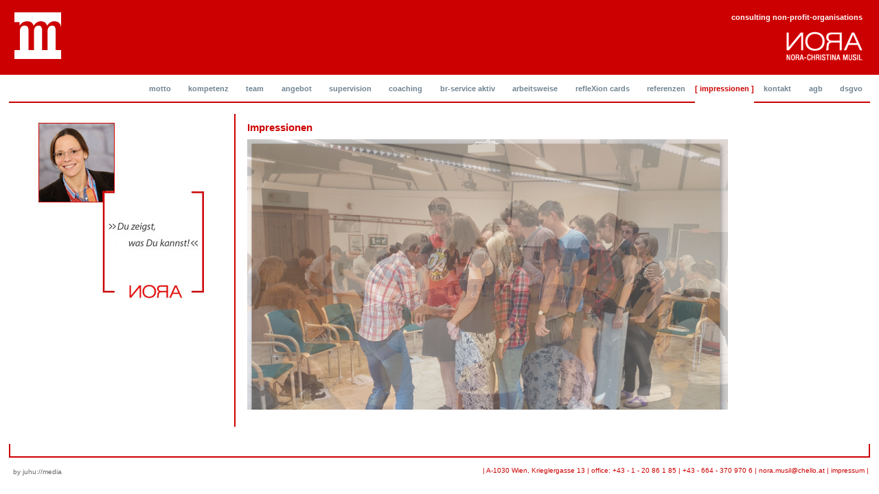

--- FILE ---
content_type: text/html; charset=UTF-8
request_url: https://nm-npo.at/impressionen.php
body_size: 17961
content:
<!DOCTYPE HTML>
<!--[if IE 8]><html id="ie8" dir="ltr" lang="de-DE"><![endif]-->
<!--[if !(IE 8)]><!-->
<html dir="ltr" lang="de-DE">
	<!--<![endif]-->
	<head>
		<title>Nora Christina Musil - consulting of non-profit-organisations</title>
<meta name="viewport" content="width=device-width" />
<link rel="icon" type="image/ico" href="images/icon_r.ico" />
<link rel="shortcut icon" href="images/icon_r.ico" />
<link rel="stylesheet" type="text/css" href="css/nora.css" />
<script src="js/jquery-1.9.1.js" type="text/javascript"></script>
<script src="js/functions.js" type="text/javascript"></script>
<script src="js/jquery.bxslider.min.js" type="text/javascript"></script>
<link rel="stylesheet" type="text/css" href="css/jquery.bxslider.css" />
<link rel="stylesheet" href="https://cdnjs.cloudflare.com/ajax/libs/font-awesome/4.7.0/css/font-awesome.min.css"><meta http-equiv="content-type" content="text/html; charset=UTF-8" />
<meta name="description" content="nm - Nora-Christina Musil - consulting of 
              non-profit-organisations - Organisationsentwicklung in der sozialen Arbeit - 
              Humanorientiert wahrnehmen und empathische Grundhaltung leben. Auf System, 
              Struktur und Kultur Einfluss nehmen. Dynamische Prozesse und Kontinuit&auml;t 
              in Einklang bringen." />
<meta name="keywords" content="Nora, Musil, 1030, Wien, Unternehmensberatung, 
              Consulting, Organisationsentwicklung, Leitbildentwicklung, Trainer, 
              Personalentwicklung, Projektmanagement, Konzeptentwicklung, Studien, 
              Evaluation, Qualitätssicherung, Qualität, Qualitätsmanagement, Sozialarbeit, 
              Teamentwicklung, social competence training, Moderation, Coaching, soziale 
              Arbeit, Soziales, Sozialwesen, Professionalisierung, Ausbildung, Fortbildung, 
              Coaching, Unternehmensentwicklung, Mitarbeiter, Team, Teamarbeit, 3. Sektor, 
              soziale Dienstleistung, Strukturentwicklung, soziale Angebote, Beratung, 
              Prozessentwicklung, Prozessbegleitung, Unterstützung, soziale Kompetenz, 
              kommunikative Kompetenz, Kommunikation, Forschung, Projektentwicklung, 
              soziale Projekte, Vereine, soziale Vereine, Organisation, soziale Einrichtung, 
              soziale Unternehmen, cooperate social responsibility" />
 
	</head>
	<body>
		<div id="header">
			<div class="f-left">
<a href="index.php"><img src="images/nm_header.gif" alt="nm npo" class="head_l"/></a>
</div>
<div class="r">
consulting non-profit-organisations&nbsp;<br />
<img src="images/nora_header.gif" alt="nora" class="head_r" />
</div>
		</div>

		<div id="page">
			<div id="nav">
				<nav id="resp"><label for="respnav"><img src="images/test.png" /></label><input type="checkbox" id="respnav"/><div id="respItems"><a href="https://nm-npo.at/motto.php">motto</a>
<a href="https://nm-npo.at/kompetenz.php">kompetenz</a>
<a href="https://nm-npo.at/team.php">team</a>
<a href="https://nm-npo.at/angebot.php">angebot</a>
<a href="https://nm-npo.at/supervision.php">supervision</a>
<a href="https://nm-npo.at/coaching.php">coaching</a>
<a href="https://nm-npo.at/br-service.php">br&#8209;service&nbsp;aktiv</a>
<a href="https://nm-npo.at/arbeitsweise.php">arbeitsweise</a>
<a href="https://nm-npo.at/reflexion.php">refleXion&nbsp;cards</a>
<a href="https://nm-npo.at/ref_unternehmensberatung.php">referenzen</a>
<span class="here">[&nbsp;impressionen&nbsp;]</span>
<a href="https://nm-npo.at/kontakt.php">kontakt</a>
<a href="https://nm-npo.at/agb.php">agb</a>
<a href="https://nm-npo.at/dsgvo.php">dsgvo</a>
</div><div id="screenItems"><ul id="topnav">
<li><a href="https://nm-npo.at/motto.php">motto</a></li>
<li><a href="https://nm-npo.at/kompetenz.php">kompetenz</a></li>
<li><a href="https://nm-npo.at/team.php">team</a></li>
<li><a href="https://nm-npo.at/angebot.php">angebot</a></li>
<li><a href="https://nm-npo.at/supervision.php">supervision</a></li>
<li><a href="https://nm-npo.at/coaching.php">coaching</a></li>
<li><a href="https://nm-npo.at/br-service.php">br&#8209;service&nbsp;aktiv</a></li>
<li><a href="https://nm-npo.at/arbeitsweise.php">arbeitsweise</a></li>
<li><a href="https://nm-npo.at/reflexion.php">refleXion&nbsp;cards</a></li>
<li><a href="https://nm-npo.at/ref_unternehmensberatung.php">referenzen</a></li>
<li class="here">[&nbsp;impressionen&nbsp;]</li>
<li><a href="https://nm-npo.at/kontakt.php">kontakt</a></li>
<li><a href="https://nm-npo.at/agb.php">agb</a></li>
<li><a href="https://nm-npo.at/dsgvo.php">dsgvo</a></li>
</ul></div></nav>
	
			</div>

			<div id="sidebar">
				<ul class="bxslider" id="leftQuotes">
					<li> 
						<img src="images/quotes/quotes_impressionen_nora.jpg" title="Du zeigst, was Du kannst!" alt="Du zeigst, was Du kannst!" />
					</li>
					<li>
						<img src="images/quotes/quotes_impressionen_birgit.jpg" title="Du zeigst, was Du kannst!" alt="Du zeigst, was Du kannst!" />
					</li>
					<li>
						<img src="images/quotes/quotes_impressionen_safah.jpg" title="Du zeigst, was Du kannst!" alt="Du zeigst, was Du kannst!" />
					</li>
				</ul>  
			</div>
			<div id="content">
				<div id="content-container" class="impressionen">
					<h1>Impressionen</h1>
					<div class="">
						<ul class="bxslider" id="bxImpressionen">
                                                    <li><img src="images/impressionen/2023_14.jpg" border="0" /></li>
							<li><img src="images/impressionen/2023_16.jpg" border="0" /></li>
							<li><img src="images/impressionen/2023_25.jpg" border="0" /></li>
							<li><img src="images/impressionen/2017_02.jpg" border="0" /></li>
							<li><img src="images/impressionen/2017_03.jpg" border="0" /></li>
							<li><img src="images/impressionen/2017_04.jpg" border="0" /></li>
							<li><img src="images/impressionen/2017_05.jpg" border="0" /></li>
							<li><img src="images/impressionen/2017_06.jpg" border="0" /></li>
							<li><img src="images/impressionen/2017_07.jpg" border="0" /></li>
							<li><img src="images/impressionen/2017_08.jpg" border="0" /></li>
							<li><img src="images/impressionen/2017_09.jpg" border="0" /></li>
							<li><img src="images/impressionen/2017_10.jpg" border="0" /></li>
							<li><img src="images/impressionen/2017_11.jpg" border="0" /></li>
							<li><img src="images/impressionen/2017_14.jpg" border="0" /></li>
							<li><img src="images/impressionen/2017_15.jpg" border="0" /></li>
							<li><img src="images/impressionen/2017_16.jpg" border="0" /></li>
							<li><img src="images/impressionen/2017_18.jpg" border="0" /></li>
							<li><img src="images/impressionen/2017_19.jpg" border="0" /></li>
							<li><img src="images/impressionen/2017_20.jpg" border="0" /></li>
							<li><img src="images/impressionen/2017_21.jpg" border="0" /></li>
							<li><img src="images/impressionen/2017_22.jpg" border="0" /></li>
							<li><img src="images/impressionen/2017_23.jpg" border="0" /></li>
							<li><img src="images/impressionen/2017_24.jpg" border="0" /></li>
							<li><img src="images/impressionen/2017_25.jpg" border="0" /></li>
							<li><img src="images/impressionen/2017_26.jpg" border="0" /></li>
							<li><img src="images/impressionen/2017_27.jpg" border="0" /></li>
							<li><img src="images/impressionen/2017_28.jpg" border="0" /></li>
							<li><img src="images/impressionen/2017_29.jpg" border="0" /></li>
							<li><img src="images/impressionen/2017_30.jpg" border="0" /></li>
							<li><img src="images/impressionen/2017_31.jpg" border="0" /></li>
							<li><img src="images/impressionen/2017_32.jpg" border="0" /></li>
							<li><img src="images/impressionen/2017_33.jpg" border="0" /></li>
							<li><img src="images/impressionen/2017_34.jpg" border="0" /></li>
							<li><img src="images/impressionen/2017_35.jpg" border="0" /></li>
							<li><img src="images/impressionen/2017_36.jpg" border="0" /></li>
							<li><img src="images/impressionen/2017_37.jpg" border="0" /></li>
							<li><img src="images/impressionen/2017_38.jpg" border="0" /></li>
							<li><img src="images/impressionen/2017_39.jpg" border="0" /></li>
							<li><img src="images/impressionen/2017_40.jpg" border="0" /></li>
							<li><img src="images/impressionen/2017_41.jpg" border="0" /></li>
							<li><img src="images/impressionen/2017_42.jpg" border="0" /></li>
							<li><img src="images/impressionen/2017_43.jpg" border="0" /></li>
							<li><img src="images/impressionen/2017_44.jpg" border="0" /></li>
							<li><img src="images/impressionen/2017_45.jpg" border="0" /></li>
							<li><img src="images/impressionen/2017_46.jpg" border="0" /></li>
							<li><img src="images/impressionen/2017_47.jpg" border="0" /></li>
							<li><img src="images/impressionen/2017_48.jpg" border="0" /></li>
							<li><img src="images/impressionen/2017_49.jpg" border="0" /></li>
							<li><img src="images/impressionen/2017_50.jpg" border="0" /></li>
							<li><img src="images/impressionen/2017_51.jpg" border="0" /></li>
							<li><img src="images/impressionen/2017_52.jpg" border="0" /></li>
							<li><img src="images/impressionen/2017_53.jpg" border="0" /></li>
							<li><img src="images/impressionen/2016_46.jpg" border="0" /></li>
							<li><img src="images/impressionen/2016_47.jpg" border="0" /></li>
							<li><img src="images/impressionen/2016_02.jpg" border="0" /></li>
							<li><img src="images/impressionen/2016_03.jpg" border="0" /></li>
							<li><img src="images/impressionen/2016_04.jpg" border="0" /></li>
							<li><img src="images/impressionen/2016_05.jpg" border="0" /></li>
							<li><img src="images/impressionen/2016_06.jpg" border="0" /></li>
							<li><img src="images/impressionen/2016_07.jpg" border="0" /></li>
							<li><img src="images/impressionen/2016_08.jpg" border="0" /></li>
							<li><img src="images/impressionen/2016_09.jpg" border="0" /></li>
							<li><img src="images/impressionen/2016_10.jpg" border="0" /></li>
							<li><img src="images/impressionen/2016_11.jpg" border="0" /></li>
							<li><img src="images/impressionen/2016_12.jpg" border="0" /></li>
							<li><img src="images/impressionen/2016_13.jpg" border="0" /></li>
							<li><img src="images/impressionen/2016_15.jpg" border="0" /></li>
							<li><img src="images/impressionen/2016_16.jpg" border="0" /></li>
							<li><img src="images/impressionen/2016_17.jpg" border="0" /></li>
							<li><img src="images/impressionen/2016_18.jpg" border="0" /></li>
							<li><img src="images/impressionen/2016_19.jpg" border="0" /></li>
							<li><img src="images/impressionen/2016_20.jpg" border="0" /></li>
							<li><img src="images/impressionen/2016_21.jpg" border="0" /></li>
							<li><img src="images/impressionen/2016_22.jpg" border="0" /></li>
							<li><img src="images/impressionen/2016_23.jpg" border="0" /></li>
							<li><img src="images/impressionen/2016_24.jpg" border="0" /></li>
							<li><img src="images/impressionen/2016_26.jpg" border="0" /></li>
							<li><img src="images/impressionen/2016_27.jpg" border="0" /></li>
							<li><img src="images/impressionen/2016_28.jpg" border="0" /></li>
							<li><img src="images/impressionen/2016_29.jpg" border="0" /></li>
							<li><img src="images/impressionen/2016_30.jpg" border="0" /></li>
							<li><img src="images/impressionen/2016_31.jpg" border="0" /></li>
							<li><img src="images/impressionen/2016_32.jpg" border="0" /></li>
							<li><img src="images/impressionen/2016_33.jpg" border="0" /></li>
							<li><img src="images/impressionen/2016_34.jpg" border="0" /></li>
							<li><img src="images/impressionen/2016_35.jpg" border="0" /></li>
							<li><img src="images/impressionen/2016_36.jpg" border="0" /></li>
							<li><img src="images/impressionen/2016_38.jpg" border="0" /></li>
							<li><img src="images/impressionen/2016_39.jpg" border="0" /></li>
							<li><img src="images/impressionen/2016_40.jpg" border="0" /></li>
							<li><img src="images/impressionen/2016_41.jpg" border="0" /></li>
							<li><img src="images/impressionen/2016_42.jpg" border="0" /></li>
							<li><img src="images/impressionen/2016_43.jpg" border="0" /></li>
							<li><img src="images/impressionen/2016_44.jpg" border="0" /></li>
							<li><img src="images/impressionen/2016_45.jpg" border="0" /></li>
							<li><img src="images/impressionen/2015_01.jpg" border="0" /></li>
							<li><img src="images/impressionen/2015_02.jpg" border="0" /></li>
							<li><img src="images/impressionen/2015_03.jpg" border="0" /></li>
							<li><img src="images/impressionen/2015_04.jpg" border="0" /></li>
							<li><img src="images/impressionen/2015_05.jpg" border="0" /></li>
							<li><img src="images/impressionen/2015_06.jpg" border="0" /></li>
							<li><img src="images/impressionen/2015_07.jpg" border="0" /></li>
							<li><img src="images/impressionen/2015_09.jpg" border="0" /></li>
							<li><img src="images/impressionen/2016_37.jpg" border="0" /></li>
							<li><img src="images/impressionen/2015_10.jpg" border="0" /></li>
							<li><img src="images/impressionen/2015_11.jpg" border="0" /></li>
							<li><img src="images/impressionen/2015_12.jpg" border="0" /></li>
							<li><img src="images/impressionen/2015_13.jpg" border="0" /></li>
							<li><img src="images/impressionen/2015_14.jpg" border="0" /></li>
							<li><img src="images/impressionen/2015_15.jpg" border="0" /></li>
							<li><img src="images/impressionen/2015_16.jpg" border="0" /></li>
							<li><img src="images/impressionen/2015_17.jpg" border="0" /></li>
							<li><img src="images/impressionen/2015_18.jpg" border="0" /></li>
							<li><img src="images/impressionen/2015_19.jpg" border="0" /></li>
							<li><img src="images/impressionen/2015_20.jpg" border="0" /></li>
							<li><img src="images/impressionen/2014_05.jpg" border="0" /></li>
							<li><img src="images/impressionen/2014_01.jpg" border="0" /></li>
							<li><img src="images/impressionen/2014_02.jpg" border="0" /></li>
							<li><img src="images/impressionen/2014_03.jpg" border="0" /></li>
							<li><img src="images/impressionen/2014_04.jpg" border="0" /></li>
							<li><img src="images/impressionen/2014_06.jpg" border="0" /></li>
							<li><img src="images/impressionen/2014_07.jpg" border="0" /></li>
							<li><img src="images/impressionen/2014_08.jpg" border="0" /></li>
							<li><img src="images/impressionen/2014_09.jpg" border="0" /></li>
							<li><img src="images/impressionen/2014_10.jpg" border="0" /></li>
							<li><img src="images/impressionen/2014_11.jpg" border="0" /></li>
							<li><img src="images/impressionen/2014_12.jpg" border="0" /></li>
							<li><img src="images/impressionen/2014_13.jpg" border="0" /></li>
							<li><img src="images/impressionen/2014_14.jpg" border="0" /></li>
							<li><img src="images/impressionen/2014_15.jpg" border="0" /></li>
							<li><img src="images/impressionen/2014_16.jpg" border="0" /></li>
							<li><img src="images/impressionen/2014_17.jpg" border="0" /></li>
							<li><img src="images/impressionen/2014_18.jpg" border="0" /></li>
							<li><img src="images/impressionen/2014_20.jpg" border="0" /></li>
							<li><img src="images/impressionen/2014_21.jpg" border="0" /></li>
							<li><img src="images/impressionen/2014_22.jpg" border="0" /></li>
							<li><img src="images/impressionen/hp_01.jpg" border="0" /></li>
							<li><img src="images/impressionen/hp_13.jpg" border="0" /></li>
							<li><img src="images/impressionen/hp_14.jpg" border="0" /></li>
							<li><img src="images/impressionen/hp_15.jpg" border="0" /></li>
							<li><img src="images/impressionen/hp_16.jpg" border="0" /></li>
							<li><img src="images/impressionen/hp_17.jpg" border="0" /></li>
							<li><img src="images/impressionen/hp_18.jpg" border="0" /></li>
							<li><img src="images/impressionen/hp_19.jpg" border="0" /></li>
							<li><img src="images/impressionen/hp_20.jpg" border="0" /></li>
							<li><img src="images/impressionen/hp_21.jpg" border="0" /></li>
							<li><img src="images/impressionen/hp_22.jpg" border="0" /></li>
							<li><img src="images/impressionen/hp_04.jpg" border="0" /></li>
							<li><img src="images/impressionen/hp_05.jpg" border="0" /></li>
							<li><img src="images/impressionen/hp_06.jpg" border="0" /></li>
							<li><img src="images/impressionen/hp_07.jpg" border="0" /></li>
							<li><img src="images/impressionen/hp_08.jpg" border="0" /></li>
							<li><img src="images/impressionen/hp_09.jpg" border="0" /></li>
							<li><img src="images/impressionen/hp_02.jpg" border="0" /></li>
							<li><img src="images/impressionen/image_01.jpg" border="0" /></li>
							<li><img src="images/impressionen/hp_10.jpg" border="0" /></li>
							<li><img src="images/impressionen/hp_11.jpg" border="0" /></li>
							<li><img src="images/impressionen/hp_12.jpg" border="0" /></li>
							<li><img src="images/impressionen/hp_23.jpg" border="0" /></li>
							<li><img src="images/impressionen/image_02.jpg" border="0" /></li>
							<li><img src="images/impressionen/image_03.jpg" border="0" /></li>
							<li><img src="images/impressionen/image_04.jpg" border="0" /></li>
							<li><img src="images/impressionen/image_06.jpg" /></li>
						</ul>       
					</div>
					<p class="clearer">&nbsp;</p>
				</div>
			</div>
			<p class="clearer">&nbsp;</p>

			<div id="footer">
				<div class="f-left">
<img src="images/li_footer.gif" alt="Fu&szlig;zeile" />
</div>
<div class="r f-right">
<img src="images/re_footer.gif" alt="Fu&szlig;zeile" />
</div><div class="footer-text">
<p class="juhu"><a href="mailto:judith.pucher@juhu.cc">by juhu://media</a></p>
<p class="nm-npo">| A-1030 Wien, Krieglergasse 13 | office: +43 - 1 - 20 86 1 85 | +43 - 664 - 370 970 6 | <a href="mailto:nora.musil@chello.at">nora.musil@chello.at</a> | <a href="impressum.php">impressum</a> |
</p></div>
			</div>
		</div>
	</body>
</html>

--- FILE ---
content_type: text/css
request_url: https://nm-npo.at/css/nora.css
body_size: 10919
content:
/*=============================================
        GENERAL
============================================= */
* {
    padding:0; 
    margin:0;    
}

body {
    margin: 0;
    padding: 0;
    font-size:1em;
    line-height:1.2em;
}

p, h1, h2, td, li, div, span, th, td {
    color: #333;
    font-family: Verdana,Arial,sans-serif;
    font-weight: normal;
}

h1 {
    color: #c00;
    font-size: 0.95em;
    font-weight: bold;
    padding: 0 0 0.5em 0;
}

h2 {
    font-size:0.8em;
    font-weight:bold;
    padding: 0.9em 0 0;
}

p {
    font-size:0.75em;
    text-align:justify;
    padding-top:0.5em;
}

img {
    max-width: 100%;
    height: auto;
}

#ie8 img {
    width: 100%;
}

sup { 
    font-size:0.8em; 
}

a { 
    color:#c00;
    text-decoration:none;
    outline:none;
}

a:hover { 
    text-decoration:underline; 
}

a:active {
    outline: none;
}

th { 
    font-weight:bold; 
    font-size:0.75em; 
    padding:0.2em 0.2em 0.2em 0; 
    vertical-align:top; 
    width:20%; 
    text-align:left;
}

td { 
    font-size:0.75em; 
    padding:0.2em 0.2em 0.2em 1em; 
    line-height:1.4em; 
}



/*=============================================
        LAYOUT
============================================= */
#header {
    background-color:#c00;
    padding:1em 1.3em 0.8em 1.3em;
}

#header div {
    color:#fff;
    font-weight:bold;
    font-family: Tahoma, sans-serif;
    font-size:0.7em;
}

#header img.head_r { 
    padding-top:0.9em; 
}

#header img.head_l { 
    padding-top: 0.2em;
}

#nav {
    text-align:right;
    margin-bottom:1em;
}

#page {
    padding: 0 1%;
}

#sidebar {
    width: 20%;
    max-width:250px;
    padding: 0.7em 3.125% 0 3.125%;
    float: left;
    font-size:0.7em;
    font-weight:bold;
}

#content {
    padding: 0 3% 0 1.5%;
    overflow: hidden;
    background-image: url("../images/rot_textlinie.gif");
    background-repeat: repeat-y;
}

#content-container { 
    max-width:700px;
    padding-top:0.65em;
}

#footer {
    padding: 0;
    clear: both;
    background-image: url("../images/rot_footer.gif");
    background-repeat: repeat-x;
    margin-bottom:0.5em;
}

/*=============================================
        NAVIGATION
============================================= */

#resp label {
	margin-top:5px;
	margin-bottom:5px;
}
#resp label, #respnav {
	display:none;
}

#respItems {
	display:none;
}
ul#topnav {
	
    border-bottom: 2px solid #c00;
    margin: 0;
    padding: 1em 0 0.8em 0;
    font-size:0.7em;
	text-align: right;
	
}

ul#topnav li {
    display: inline;
    list-style-type: none;
	text-align: right;
}

ul#topnav a:link, ul#topnav a:visited {
    color: #708491;
    font-weight: bold;
    padding: 0 1em 0.2em;
    text-decoration: none;
}

#topnav a:hover {
    color: #c00;
}

#bottomnav {
    text-align:right;
    margin-top:2em;
    font-size:0.75em;
}

#bottomnav img { 
    padding-left: 1em; 
}

.here {
    background-image: url(../images/weiss.gif);
    background-position: 0 2.1em;
    background-repeat: repeat-x;
    color: #c00;
    font-weight: bold;
    padding-bottom: 1.4em;
}

p.subnav { 
    text-align:right; 
    font-size:0.7em; 
    color:#c00; 
    padding-top: 0;
}

p.subnav3 { 
    text-align:right; 
    font-size:0.7em; 
    max-width:510px; 
    color:#c00; 
    padding-right:1em;
}


@media screen and (max-width: 650px){
	#screenItems { display:none; }
  #respItems a {
   box-sizing: border-box;
    display: block;
    width: 100%;
	padding:8px;
	font-weight:bold;
	border-bottom: 1px solid #c00;
   
  }
  span.here {
	  background-image: none;
	  background-color:#c00;
	  color:#fff;
	  width:100%;
	  display: block;
	  padding-bottom: 9px;
	  padding-top:7px;
	  
		  
  }
  #respItems a:hover {
   color:#fff;
   background:#c00;
   padding-right:5px;
   
  }
  /* (B) SHOW HAMBURGER ICON */
  #resp label { 
    display: inline-block; 
    color: #fff;
    background: #c00;
    font-style: normal;
    font-size: 1.2em;
    padding: 1px;
  }

  /* (C) TOGGLE SHOW/HIDE MENU */
  #respItems { display: none; }
  #respnav input:checked ~ #respItems { display: block; }
  
  p.subnav { margin-bottom:10px;}
}
/*=============================================
        USEFUL CLASSES
============================================= */
.f-left { float:left; }
.f-right { float:right; }
.c { text-align:center; }
.r { text-align:right; }
.l { text-align:left; }
.clearer { clear:both; }
.bg { background-color: #eee;}
.small { font-size:0.8em; }
.error { color:#c00; }

/*=============================================
        FOOTER
============================================= */
#footer div.footer-text { 
    clear:both;  
}

#footer p.juhu { 
    clear:both; 
    float:left; 
    font-size:0.6em; 
    color:#666; 
    margin-top:0.2em; 
    padding-left:0.2em;
}

#footer p.nm-npo { 
    font-size:0.6em; 
    color:#c00; 
    margin-top:0.2em; 
    padding-right:0.2em; 
    text-align:right; 
}

#footer p.juhu a {
    color: #666;
    font-size: 10px;
    padding-left: 4px;
    text-decoration: none; 
}

/*=============================================
        HOME
============================================= */
body#home { 
    background-color:#c00; 
}

body#home #page {
    margin:0 auto;
    padding: 0 10%;
}

.home {
    text-align:center;
    margin:5% auto 0 auto;
    color:#fff;
    padding-top:5em;
}

.home-text, .home-since {
    padding:3em 0;
    font-size:0.9em;
    color:#fff;
    font-weight: bold;
    letter-spacing: 0.2em;
}

.home-since {
	padding-top:0;
	font-size:0.7em;
}

.home-small {
    font-size:0.65em;
    color:#fff;
}

.home a { 
    color:#fff; 
    text-decoration:none; 
}

.home a:hover { 
    text-decoration:underline; 
}

/*=============================================
        AGB
============================================= */
p.agb-link {
    text-align:right;
    padding-top:1em;
}

p.agb-link img {
    padding-right: 1em;
}

ol.agb {
    margin: 1em 0 0.5em 1em;
}

ol.agb li { 
    font-size:0.8em; 
    font-weight:bold; 
    padding:0.5em 0 0.8em 0;  
}

ol.agb ol { 
    list-style-image: none; 
    margin-left:1.4em;
}

ol.agb ol li { 
    font-size:1em; 
    font-weight:normal; 
    padding:0.5em 0 0.2em 0.8em; 
    text-align:justify; 
    background:none;
}

/*=============================================
        IMPRESSIONEN
============================================= */

div.impressionen a:hover { 
    text-decoration:none; 
}

/*=============================================
        KOMPETENZ
============================================= */

table.kompetenz {
    margin-top:1em; 
    position:relative; 
    left:-0.1em;
}

/*=============================================
        REFLEXION CARDS
============================================= */
table.preise, table.impressum { 
    padding:1em 0; 
}

td.impr { 
    padding-left:0; 
    width:50px;
}
table.preise th {
    background: none repeat scroll 0 0 #ddd;
    padding-right: 1.5em;
    text-align: right; }

table.preise td.betrag { padding-right:0.5em; text-align:right; }

table.referenzen { width:100%; margin-top:1.5em; }
table.referenzen tr td { vertical-align: top; }
table.referenzen tr.altrow td { background-color:#eee; border-bottom:1px solid #ddd; border-top:1px solid #ddd; }
table.referenzen .tab_bold { font-weight:bold; font-size:0.7em;}

ul.nm-list, ul.nm-cardlist {
    list-style-image: url("../images/list.gif");
    margin: 1em 0 0.5em 2em;
}

ul.nm-list li { font-weight: bold; line-height: 1.5em; font-size:0.75em; }
ul.nm-list li span.light { font-weight:normal;}
ul.awlist li { padding-bottom: 1em;}
ul.nm-cardlist li {
    font-weight:normal; font-size:0.75em; line-height: 1.5em; padding-bottom: 1em;
}
a.list-link {
    font-weight:normal; font-size:0.9em; 
}
ul.nm-list ul {
    margin:0.5em 0 0.5em 2.5em;
    font-size:1.2em;
}
ul.nm-list ul.sub {
	list-style-image: none;
	list-style-type: disc;
}
ul.nm-list ul.sub li {
	font-weight:normal;
	font-size:0.85em;

}
ul.nm-list h1 {
    padding:0.5em 0 0 1.6em;
}

ul.nobold li {
	font-weight:normal;
}


div.team { margin-top:1.5em; }
div.member { float:left; width:31%; padding:1%; font-size:0.7em; min-width:115px;}
div.member img { margin-bottom:1em; }
div.birgit { padding-bottom:7em; }
span.red { color: #c00; font-weight:bold; }
p.br-theme {
	background-color:#ccc; 
	color: #fff; 
	text-align: right; 
	margin-top:1em; 
	font-size:1.3em; 
	padding:0.5em 1em 0.5em 0; 
	font-weight:bold;
}

/* FORMS */
.buttons { 
    background-color:#fff; 
    color:#c00; 
    font-weight:bold; 
    font-size:0.7em; 
    margin-top:1em; 
    padding:0.1em 0.5em; 
    border:1px solid #c00; 
}

.buttons_p {
	text-align: right;
	margin-top:7px;
}
.buttons_p a {
	text-decoration:none;
}
.buttons_p span { 
    background-color:#fff; 
    color:#c00; 
    font-weight:bold; 
    font-size:0.8em; 
    margin-top:1em; 
    padding:0.1em 0.5em; 
    border:1px solid #c00; 
	cursor:pointer;
}

.kfeld {  
    font-size:0.7em;  
    border:1px solid #ccc;  
    background-color: #fff;  
    padding:0.1em;
    margin-top: 0.4em;
}

.kfeldtext {  
    font-weight:bold;  
    font-size: 0.7em;  
    float:left; 
    padding-bottom: 0.4em;
    width:10em;
}

p.form-error { font-size:0.7em; color:#c00; }

.karea {  
    font-size:0.9em;  
    border:1px solid #ccc;  
    background-color: #fff;  
    margin-top: 0.2em;  
    width:261px;
}

input { margin:2px 0; }

.bestelltitel { padding-top:1.5em; padding-bottom:0.5em; font-size:0.7em; }
.error-msg { color:#c00; font-size:0.7em; }

table.daten { 
    margin-top:1em;
    width:80%;
}
table.daten th {
    background-color: #eee;
    border-top: 1px solid #999;
    font-size: 0.7em;
    padding: 0.2em 0;
    text-align: left;
}
table.daten td {
    border-top: 1px solid #999;
    font-size: 0.7em;
    padding: 0.2em 0; 
}

table.daten td.title {
    color: #666;
    font-weight: bold;    
}
table.daten td.waehrung {
    border-top: 1px solid #999;
    color: #666;
    font-weight: bold;
    padding-right: 1em;
    text-align: right; 
}

table.br tr td {
	font-size:1em;
}

li.solo {
	padding-bottom: 10px;
}

ul.angebot li {
	padding-bottom: 5px;
}
td.ok23 { color:green; }

/*=============================================
        MEDIA QUERIES
============================================= */
@media screen and (max-width:480px) {
    #content, #sidebar {
        width: 93.750%;
        float: none;
    }

    #sidebar {
        margin-bottom:2em;
    }

    #content {
        padding-top:1em; 
        border-top:1px solid #c00;
        background:none;
    }

    div.member { 
        float:none; 
        width:93.750%; 
        padding:1%;
        margin-bottom:2em;
        border-bottom:1px solid #ccc;
        font-size:0.7em;
    }
    div.birgit { padding-bottom:0;}
    p.subnav { padding-bottom:1em; }
}

p#alenabaich {
    padding-bottom:20px; background-image: url('../images/Logo-Alena-Baich.jpg'); background-repeat: no-repeat; background-position: right bottom;
}

--- FILE ---
content_type: application/javascript
request_url: https://nm-npo.at/js/functions.js
body_size: 2239
content:
/* **************************************************************************** 
 *    Lieferadresse / Rechnungsadresse                                        
 * ******************************************************************************/
function getReAdr() {
	if (document.getElementById) {
		if (document.getElementById("same").checked == true) {
			document.getElementById("liAdr").value = document.getElementById("reAdr").value;
			document.getElementById("liPlz").value = document.getElementById("rePlz").value;
			document.getElementById("liOrt").value = document.getElementById("reOrt").value;
		}
	}
}

$(document).ready(function () {
	if ($('#bxImpressionen')) {
		$('#bxImpressionen').bxSlider({
			pager: false,
			controls: false,
			auto: true,
			speed: 1200,
			pause: 900,
			slideWidth: 800,
			mode: 'fade',
			adaptiveHeight: false
		});
	}
	if ($('#leftQuotes')) {
		$('#leftQuotes').bxSlider({
			pager: false,
			controls: false,
			auto: true,
			speed: 1000,
			pause: 2000,
			slideWidth: 260,
			mode: 'fade'
		});
	}
	if ($('#bxEntwicklung')) {
		$('#bxEntwicklung').bxSlider({
			pager: false,
			controls: false,
			auto: true,
			speed: 2000,
			pause: 5000,
			slideWidth: 500,
			mode: 'fade',
			adaptiveHeight: true
		});
	}

	if ($('#bxFortbildung')) {
		$('#bxFortbildung').bxSlider({
			pager: false,
			controls: false,
			auto: true,
			speed: 000,
			pause: 5000,
			slideWidth: 500,
			mode: 'fade',
			adaptiveHeight: true
		});
	}
/*
	$('#entwicklung-toggle img').click(function () {
		$("#entwicklung-toggle").hide();
		$("#entwicklung").slideDown();

		$("#fortbildung").hide();
		$("#fortbildung-toggle").hide();
	});
	$('#fortbildung-toggle').click(function () {
		$("#fortbildung-toggle").hide();
		$("#fortbildung").slideDown();

		$("#entwicklung").hide();
		$("#entwicklung-toggle").hide();
	});
*/
	$("#respnav").change(function () {
		if ($("#respnav").is(':checked')) {
			$("#respItems").show();
		} else {
			$("#respItems").hide();
		}
	});
	$('#ausbildung-toggle').click(function () {
		if ($("#ausbildungen").css('display') === 'block') {
			$("#ausbildungen").css('display', 'none');
			$("#ausbildung-toggle").find('span').text('Mehr unter Ausbildungen'); 
		} else {
			$("#ausbildungen").css('display', 'block');
			$("#ausbildung-toggle").find('span').text('Bereich Ausbildungen einklappen'); 
		}


	});


});


--- FILE ---
content_type: application/javascript
request_url: https://nm-npo.at/js/jquery.bxslider.min.js
body_size: 21088
content:
/**
 * BxSlider v4.1.2 - Fully loaded, responsive content slider
 * http://bxslider.com
 *
 * Copyright 2014, Steven Wanderski - http://stevenwanderski.com - http://bxcreative.com
 * Written while drinking Belgian ales and listening to jazz
 *
 * Released under the MIT license - http://opensource.org/licenses/MIT
 */
!function(t){var e = {}, s = {mode:"horizontal", slideSelector:"", infiniteLoop:!0, hideControlOnEnd:!1, speed:500, easing:null, slideMargin:0, startSlide:0, randomStart:!1, captions:!1, ticker:!1, tickerHover:!1, adaptiveHeight:!1, adaptiveHeightSpeed:500, video:!1, useCSS:!0, preloadImages:"visible", responsive:!0, slideZIndex:50, touchEnabled:!0, swipeThreshold:50, oneToOneTouch:!0, preventDefaultSwipeX:!0, preventDefaultSwipeY:!1, pager:!0, pagerType:"full", pagerShortSeparator:" / ", pagerSelector:null, buildPager:null, pagerCustom:null, controls:!0, nextText:"Next", prevText:"Prev", nextSelector:null, prevSelector:null, autoControls:!1, startText:"Start", stopText:"Stop", autoControlsCombine:!1, autoControlsSelector:null, auto:!1, pause:4e3, autoStart:!0, autoDirection:"next", autoHover:!1, autoDelay:0, minSlides:1, maxSlides:1, moveSlides:0, slideWidth:0, onSliderLoad:function(){}, onSlideBefore:function(){}, onSlideAfter:function(){}, onSlideNext:function(){}, onSlidePrev:function(){}, onSliderResize:function(){}}; t.fn.bxSlider = function(n){if (0 == this.length)return this; if (this.length > 1)return this.each(function(){t(this).bxSlider(n)}), this; var o = {}, r = this; e.el = this; var a = t(window).width(), l = t(window).height(), d = function(){o.settings = t.extend({}, s, n), o.settings.slideWidth = parseInt(o.settings.slideWidth), o.children = r.children(o.settings.slideSelector), o.children.length < o.settings.minSlides && (o.settings.minSlides = o.children.length), o.children.length < o.settings.maxSlides && (o.settings.maxSlides = o.children.length), o.settings.randomStart && (o.settings.startSlide = Math.floor(Math.random() * o.children.length)), o.active = {index:o.settings.startSlide}, o.carousel = o.settings.minSlides > 1 || o.settings.maxSlides > 1, o.carousel && (o.settings.preloadImages = "all"), o.minThreshold = o.settings.minSlides * o.settings.slideWidth + (o.settings.minSlides - 1) * o.settings.slideMargin, o.maxThreshold = o.settings.maxSlides * o.settings.slideWidth + (o.settings.maxSlides - 1) * o.settings.slideMargin, o.working = !1, o.controls = {}, o.interval = null, o.animProp = "vertical" == o.settings.mode?"top":"left", o.usingCSS = o.settings.useCSS && "fade" != o.settings.mode && function(){var t = document.createElement("div"), e = ["WebkitPerspective", "MozPerspective", "OPerspective", "msPerspective"]; for (var i in e)if (void 0 !== t.style[e[i]])return o.cssPrefix = e[i].replace("Perspective", "").toLowerCase(), o.animProp = "-" + o.cssPrefix + "-transform", !0; return!1}(), "vertical" == o.settings.mode && (o.settings.maxSlides = o.settings.minSlides), r.data("origStyle", r.attr("style")), r.children(o.settings.slideSelector).each(function(){t(this).data("origStyle", t(this).attr("style"))}), c()}, c = function(){r.wrap('<div class="bx-wrapper"><div class="bx-viewport"></div></div>'), o.viewport = r.parent(), o.loader = t('<div class="bx-loading" />'), o.viewport.prepend(o.loader), r.css({width:"horizontal" == o.settings.mode?100 * o.children.length + 215 + "%":"auto", position:"relative"}), o.usingCSS && o.settings.easing?r.css("-" + o.cssPrefix + "-transition-timing-function", o.settings.easing):o.settings.easing || (o.settings.easing = "swing"), f(), o.viewport.css({width:"100%", overflow:"hidden", position:"relative"}), o.viewport.parent().css({maxWidth:p()}), o.settings.pager || o.viewport.parent().css({margin:"0 auto 0px"}), o.children.css({"float":"horizontal" == o.settings.mode?"left":"none", listStyle:"none", position:"relative"}), o.children.css("width", u()), "horizontal" == o.settings.mode && o.settings.slideMargin > 0 && o.children.css("marginRight", o.settings.slideMargin), "vertical" == o.settings.mode && o.settings.slideMargin > 0 && o.children.css("marginBottom", o.settings.slideMargin), "fade" == o.settings.mode && (o.children.css({position:"absolute", zIndex:0, display:"none"}), o.children.eq(o.settings.startSlide).css({zIndex:o.settings.slideZIndex, display:"block"})), o.controls.el = t('<div class="bx-controls" />'), o.settings.captions && P(), o.active.last = o.settings.startSlide == x() - 1, o.settings.video && r.fitVids(); var e = o.children.eq(o.settings.startSlide); "all" == o.settings.preloadImages && (e = o.children), o.settings.ticker?o.settings.pager = !1:(o.settings.pager && T(), o.settings.controls && C(), o.settings.auto && o.settings.autoControls && E(), (o.settings.controls || o.settings.autoControls || o.settings.pager) && o.viewport.after(o.controls.el)), g(e, h)}, g = function(e, i){var s = e.find("img, iframe").length; if (0 == s)return i(), void 0; var n = 0; e.find("img, iframe").each(function(){t(this).one("load", function(){++n == s && i()}).each(function(){this.complete && t(this).load()})})}, h = function(){if (o.settings.infiniteLoop && "fade" != o.settings.mode && !o.settings.ticker){var e = "vertical" == o.settings.mode?o.settings.minSlides:o.settings.maxSlides, i = o.children.slice(0, e).clone().addClass("bx-clone"), s = o.children.slice( - e).clone().addClass("bx-clone"); r.append(i).prepend(s)}o.loader.remove(), S(), "vertical" == o.settings.mode && (o.settings.adaptiveHeight = !0), o.viewport.height(v()), r.redrawSlider(), o.settings.onSliderLoad(o.active.index), o.initialized = !0, o.settings.responsive && t(window).bind("resize", Z), o.settings.auto && o.settings.autoStart && H(), o.settings.ticker && L(), o.settings.pager && q(o.settings.startSlide), o.settings.controls && W(), o.settings.touchEnabled && !o.settings.ticker && O()}, v = function(){var e = 0, s = t(); if ("vertical" == o.settings.mode || o.settings.adaptiveHeight)if (o.carousel){var n = 1 == o.settings.moveSlides?o.active.index:o.active.index * m(); for (s = o.children.eq(n), i = 1; i <= o.settings.maxSlides - 1; i++)s = n + i >= o.children.length?s.add(o.children.eq(i - 1)):s.add(o.children.eq(n + i))} else s = o.children.eq(o.active.index); else s = o.children; return"vertical" == o.settings.mode?(s.each(function(){e += t(this).outerHeight()}), o.settings.slideMargin > 0 && (e += o.settings.slideMargin * (o.settings.minSlides - 1))):e = Math.max.apply(Math, s.map(function(){return t(this).outerHeight(!1)}).get()), e}, p = function(){var t = "100%"; return o.settings.slideWidth > 0 && (t = "horizontal" == o.settings.mode?o.settings.maxSlides * o.settings.slideWidth + (o.settings.maxSlides - 1) * o.settings.slideMargin:o.settings.slideWidth), t}, u = function(){var t = o.settings.slideWidth, e = o.viewport.width(); return 0 == o.settings.slideWidth || o.settings.slideWidth > e && !o.carousel || "vertical" == o.settings.mode?t = e:o.settings.maxSlides > 1 && "horizontal" == o.settings.mode && (e > o.maxThreshold || e < o.minThreshold && (t = (e - o.settings.slideMargin * (o.settings.minSlides - 1)) / o.settings.minSlides)), t}, f = function(){var t = 1; if ("horizontal" == o.settings.mode && o.settings.slideWidth > 0)if (o.viewport.width() < o.minThreshold)t = o.settings.minSlides; else if (o.viewport.width() > o.maxThreshold)t = o.settings.maxSlides; else{var e = o.children.first().width(); t = Math.floor(o.viewport.width() / e)} else"vertical" == o.settings.mode && (t = o.settings.minSlides); return t}, x = function(){var t = 0; if (o.settings.moveSlides > 0)if (o.settings.infiniteLoop)t = o.children.length / m(); else for (var e = 0, i = 0; e < o.children.length; )++t, e = i + f(), i += o.settings.moveSlides <= f()?o.settings.moveSlides:f(); else t = Math.ceil(o.children.length / f()); return t}, m = function(){return o.settings.moveSlides > 0 && o.settings.moveSlides <= f()?o.settings.moveSlides:f()}, S = function(){if (o.children.length > o.settings.maxSlides && o.active.last && !o.settings.infiniteLoop){if ("horizontal" == o.settings.mode){var t = o.children.last(), e = t.position(); b( - (e.left - (o.viewport.width() - t.width())), "reset", 0)} else if ("vertical" == o.settings.mode){var i = o.children.length - o.settings.minSlides, e = o.children.eq(i).position(); b( - e.top, "reset", 0)}} else{var e = o.children.eq(o.active.index * m()).position(); o.active.index == x() - 1 && (o.active.last = !0), void 0 != e && ("horizontal" == o.settings.mode?b( - e.left, "reset", 0):"vertical" == o.settings.mode && b( - e.top, "reset", 0))}}, b = function(t, e, i, s){if (o.usingCSS){var n = "vertical" == o.settings.mode?"translate3d(0, " + t + "px, 0)":"translate3d(" + t + "px, 0, 0)"; r.css("-" + o.cssPrefix + "-transition-duration", i / 1e3 + "s"), "slide" == e?(r.css(o.animProp, n), r.bind("transitionend webkitTransitionEnd oTransitionEnd MSTransitionEnd", function(){r.unbind("transitionend webkitTransitionEnd oTransitionEnd MSTransitionEnd"), D()})):"reset" == e?r.css(o.animProp, n):"ticker" == e && (r.css("-" + o.cssPrefix + "-transition-timing-function", "linear"), r.css(o.animProp, n), r.bind("transitionend webkitTransitionEnd oTransitionEnd MSTransitionEnd", function(){r.unbind("transitionend webkitTransitionEnd oTransitionEnd MSTransitionEnd"), b(s.resetValue, "reset", 0), N()}))} else{var a = {}; a[o.animProp] = t, "slide" == e?r.animate(a, i, o.settings.easing, function(){D()}):"reset" == e?r.css(o.animProp, t):"ticker" == e && r.animate(a, speed, "linear", function(){b(s.resetValue, "reset", 0), N()})}}, w = function(){for (var e = "", i = x(), s = 0; i > s; s++){var n = ""; o.settings.buildPager && t.isFunction(o.settings.buildPager)?(n = o.settings.buildPager(s), o.pagerEl.addClass("bx-custom-pager")):(n = s + 1, o.pagerEl.addClass("bx-default-pager")), e += '<div class="bx-pager-item"><a href="" data-slide-index="' + s + '" class="bx-pager-link">' + n + "</a></div>"}o.pagerEl.html(e)}, T = function(){o.settings.pagerCustom?o.pagerEl = t(o.settings.pagerCustom):(o.pagerEl = t('<div class="bx-pager" />'), o.settings.pagerSelector?t(o.settings.pagerSelector).html(o.pagerEl):o.controls.el.addClass("bx-has-pager").append(o.pagerEl), w()), o.pagerEl.on("click", "a", I)}, C = function(){o.controls.next = t('<a class="bx-next" href="">' + o.settings.nextText + "</a>"), o.controls.prev = t('<a class="bx-prev" href="">' + o.settings.prevText + "</a>"), o.controls.next.bind("click", y), o.controls.prev.bind("click", z), o.settings.nextSelector && t(o.settings.nextSelector).append(o.controls.next), o.settings.prevSelector && t(o.settings.prevSelector).append(o.controls.prev), o.settings.nextSelector || o.settings.prevSelector || (o.controls.directionEl = t('<div class="bx-controls-direction" />'), o.controls.directionEl.append(o.controls.prev).append(o.controls.next), o.controls.el.addClass("bx-has-controls-direction").append(o.controls.directionEl))}, E = function(){o.controls.start = t('<div class="bx-controls-auto-item"><a class="bx-start" href="">' + o.settings.startText + "</a></div>"), o.controls.stop = t('<div class="bx-controls-auto-item"><a class="bx-stop" href="">' + o.settings.stopText + "</a></div>"), o.controls.autoEl = t('<div class="bx-controls-auto" />'), o.controls.autoEl.on("click", ".bx-start", k), o.controls.autoEl.on("click", ".bx-stop", M), o.settings.autoControlsCombine?o.controls.autoEl.append(o.controls.start):o.controls.autoEl.append(o.controls.start).append(o.controls.stop), o.settings.autoControlsSelector?t(o.settings.autoControlsSelector).html(o.controls.autoEl):o.controls.el.addClass("bx-has-controls-auto").append(o.controls.autoEl), A(o.settings.autoStart?"stop":"start")}, P = function(){o.children.each(function(){var e = t(this).find("img:first").attr("title"); void 0 != e && ("" + e).length && t(this).append('<div class="bx-caption"><span>' + e + "</span></div>")})}, y = function(t){o.settings.auto && r.stopAuto(), r.goToNextSlide(), t.preventDefault()}, z = function(t){o.settings.auto && r.stopAuto(), r.goToPrevSlide(), t.preventDefault()}, k = function(t){r.startAuto(), t.preventDefault()}, M = function(t){r.stopAuto(), t.preventDefault()}, I = function(e){o.settings.auto && r.stopAuto(); var i = t(e.currentTarget), s = parseInt(i.attr("data-slide-index")); s != o.active.index && r.goToSlide(s), e.preventDefault()}, q = function(e){var i = o.children.length; return"short" == o.settings.pagerType?(o.settings.maxSlides > 1 && (i = Math.ceil(o.children.length / o.settings.maxSlides)), o.pagerEl.html(e + 1 + o.settings.pagerShortSeparator + i), void 0):(o.pagerEl.find("a").removeClass("active"), o.pagerEl.each(function(i, s){t(s).find("a").eq(e).addClass("active")}), void 0)}, D = function(){if (o.settings.infiniteLoop){var t = ""; 0 == o.active.index?t = o.children.eq(0).position():o.active.index == x() - 1 && o.carousel?t = o.children.eq((x() - 1) * m()).position():o.active.index == o.children.length - 1 && (t = o.children.eq(o.children.length - 1).position()), t && ("horizontal" == o.settings.mode?b( - t.left, "reset", 0):"vertical" == o.settings.mode && b( - t.top, "reset", 0))}o.working = !1, o.settings.onSlideAfter(o.children.eq(o.active.index), o.oldIndex, o.active.index)}, A = function(t){o.settings.autoControlsCombine?o.controls.autoEl.html(o.controls[t]):(o.controls.autoEl.find("a").removeClass("active"), o.controls.autoEl.find("a:not(.bx-" + t + ")").addClass("active"))}, W = function(){1 == x()?(o.controls.prev.addClass("disabled"), o.controls.next.addClass("disabled")):!o.settings.infiniteLoop && o.settings.hideControlOnEnd && (0 == o.active.index?(o.controls.prev.addClass("disabled"), o.controls.next.removeClass("disabled")):o.active.index == x() - 1?(o.controls.next.addClass("disabled"), o.controls.prev.removeClass("disabled")):(o.controls.prev.removeClass("disabled"), o.controls.next.removeClass("disabled")))}, H = function(){o.settings.autoDelay > 0?setTimeout(r.startAuto, o.settings.autoDelay):r.startAuto(), o.settings.autoHover && r.hover(function(){o.interval && (r.stopAuto(!0), o.autoPaused = !0)}, function(){o.autoPaused && (r.startAuto(!0), o.autoPaused = null)})}, L = function(){var e = 0; if ("next" == o.settings.autoDirection)r.append(o.children.clone().addClass("bx-clone")); else{r.prepend(o.children.clone().addClass("bx-clone")); var i = o.children.first().position(); e = "horizontal" == o.settings.mode? - i.left: - i.top}b(e, "reset", 0), o.settings.pager = !1, o.settings.controls = !1, o.settings.autoControls = !1, o.settings.tickerHover && !o.usingCSS && o.viewport.hover(function(){r.stop()}, function(){var e = 0; o.children.each(function(){e += "horizontal" == o.settings.mode?t(this).outerWidth(!0):t(this).outerHeight(!0)}); var i = o.settings.speed / e, s = "horizontal" == o.settings.mode?"left":"top", n = i * (e - Math.abs(parseInt(r.css(s)))); N(n)}), N()}, N = function(t){speed = t?t:o.settings.speed; var e = {left:0, top:0}, i = {left:0, top:0}; "next" == o.settings.autoDirection?e = r.find(".bx-clone").first().position():i = o.children.first().position(); var s = "horizontal" == o.settings.mode? - e.left: - e.top, n = "horizontal" == o.settings.mode? - i.left: - i.top, a = {resetValue:n}; b(s, "ticker", speed, a)}, O = function(){o.touch = {start:{x:0, y:0}, end:{x:0, y:0}}, o.viewport.bind("touchstart", X)}, X = function(t){if (o.working)t.preventDefault(); else{o.touch.originalPos = r.position(); var e = t.originalEvent; o.touch.start.x = e.changedTouches[0].pageX, o.touch.start.y = e.changedTouches[0].pageY, o.viewport.bind("touchmove", Y), o.viewport.bind("touchend", V)}}, Y = function(t){var e = t.originalEvent, i = Math.abs(e.changedTouches[0].pageX - o.touch.start.x), s = Math.abs(e.changedTouches[0].pageY - o.touch.start.y); if (3 * i > s && o.settings.preventDefaultSwipeX?t.preventDefault():3 * s > i && o.settings.preventDefaultSwipeY && t.preventDefault(), "fade" != o.settings.mode && o.settings.oneToOneTouch){var n = 0; if ("horizontal" == o.settings.mode){var r = e.changedTouches[0].pageX - o.touch.start.x; n = o.touch.originalPos.left + r} else{var r = e.changedTouches[0].pageY - o.touch.start.y; n = o.touch.originalPos.top + r}b(n, "reset", 0)}}, V = function(t){o.viewport.unbind("touchmove", Y); var e = t.originalEvent, i = 0; if (o.touch.end.x = e.changedTouches[0].pageX, o.touch.end.y = e.changedTouches[0].pageY, "fade" == o.settings.mode){var s = Math.abs(o.touch.start.x - o.touch.end.x); s >= o.settings.swipeThreshold && (o.touch.start.x > o.touch.end.x?r.goToNextSlide():r.goToPrevSlide(), r.stopAuto())} else{var s = 0; "horizontal" == o.settings.mode?(s = o.touch.end.x - o.touch.start.x, i = o.touch.originalPos.left):(s = o.touch.end.y - o.touch.start.y, i = o.touch.originalPos.top), !o.settings.infiniteLoop && (0 == o.active.index && s > 0 || o.active.last && 0 > s)?b(i, "reset", 200):Math.abs(s) >= o.settings.swipeThreshold?(0 > s?r.goToNextSlide():r.goToPrevSlide(), r.stopAuto()):b(i, "reset", 200)}o.viewport.unbind("touchend", V)}, Z = function(){var e = t(window).width(), i = t(window).height(); (a != e || l != i) && (a = e, l = i, r.redrawSlider(), o.settings.onSliderResize.call(r, o.active.index))}; return r.goToSlide = function(e, i){if (!o.working && o.active.index != e)if (o.working = !0, o.oldIndex = o.active.index, o.active.index = 0 > e?x() - 1:e >= x()?0:e, o.settings.onSlideBefore(o.children.eq(o.active.index), o.oldIndex, o.active.index), "next" == i?o.settings.onSlideNext(o.children.eq(o.active.index), o.oldIndex, o.active.index):"prev" == i && o.settings.onSlidePrev(o.children.eq(o.active.index), o.oldIndex, o.active.index), o.active.last = o.active.index >= x() - 1, o.settings.pager && q(o.active.index), o.settings.controls && W(), "fade" == o.settings.mode)o.settings.adaptiveHeight && o.viewport.height() != v() && o.viewport.animate({height:v()}, o.settings.adaptiveHeightSpeed), o.children.filter(":visible").fadeOut(o.settings.speed).css({zIndex:0}), o.children.eq(o.active.index).css("zIndex", o.settings.slideZIndex + 1).fadeIn(o.settings.speed, function(){t(this).css("zIndex", o.settings.slideZIndex), D()}); else{o.settings.adaptiveHeight && o.viewport.height() != v() && o.viewport.animate({height:v()}, o.settings.adaptiveHeightSpeed); var s = 0, n = {left:0, top:0}; if (!o.settings.infiniteLoop && o.carousel && o.active.last)if ("horizontal" == o.settings.mode){var a = o.children.eq(o.children.length - 1); n = a.position(), s = o.viewport.width() - a.outerWidth()} else{var l = o.children.length - o.settings.minSlides; n = o.children.eq(l).position()} else if (o.carousel && o.active.last && "prev" == i){var d = 1 == o.settings.moveSlides?o.settings.maxSlides - m():(x() - 1) * m() - (o.children.length - o.settings.maxSlides), a = r.children(".bx-clone").eq(d); n = a.position()} else if ("next" == i && 0 == o.active.index)n = r.find("> .bx-clone").eq(o.settings.maxSlides).position(), o.active.last = !1; else if (e >= 0){var c = e * m(); n = o.children.eq(c).position()}if ("undefined" != typeof n){var g = "horizontal" == o.settings.mode? - (n.left - s): - n.top; b(g, "slide", o.settings.speed)}}}, r.goToNextSlide = function(){if (o.settings.infiniteLoop || !o.active.last){var t = parseInt(o.active.index) + 1; r.goToSlide(t, "next")}}, r.goToPrevSlide = function(){if (o.settings.infiniteLoop || 0 != o.active.index){var t = parseInt(o.active.index) - 1; r.goToSlide(t, "prev")}}, r.startAuto = function(t){o.interval || (o.interval = setInterval(function(){"next" == o.settings.autoDirection?r.goToNextSlide():r.goToPrevSlide()}, o.settings.pause), o.settings.autoControls && 1 != t && A("stop"))}, r.stopAuto = function(t){o.interval && (clearInterval(o.interval), o.interval = null, o.settings.autoControls && 1 != t && A("start"))}, r.getCurrentSlide = function(){return o.active.index}, r.getCurrentSlideElement = function(){return o.children.eq(o.active.index)}, r.getSlideCount = function(){return o.children.length}, r.redrawSlider = function(){o.children.add(r.find(".bx-clone")).outerWidth(u()), o.viewport.css("height", v()), o.settings.ticker || S(), o.active.last && (o.active.index = x() - 1), o.active.index >= x() && (o.active.last = !0), o.settings.pager && !o.settings.pagerCustom && (w(), q(o.active.index))}, r.destroySlider = function(){o.initialized && (o.initialized = !1, t(".bx-clone", this).remove(), o.children.each(function(){void 0 != t(this).data("origStyle")?t(this).attr("style", t(this).data("origStyle")):t(this).removeAttr("style")}), void 0 != t(this).data("origStyle")?this.attr("style", t(this).data("origStyle")):t(this).removeAttr("style"), t(this).unwrap().unwrap(), o.controls.el && o.controls.el.remove(), o.controls.next && o.controls.next.remove(), o.controls.prev && o.controls.prev.remove(), o.pagerEl && o.settings.controls && o.pagerEl.remove(), t(".bx-caption", this).remove(), o.controls.autoEl && o.controls.autoEl.remove(), clearInterval(o.interval), o.settings.responsive && t(window).unbind("resize", Z))}, r.reloadSlider = function(t){void 0 != t && (n = t), r.destroySlider(), d()}, d(), this}}(jQuery);

--- FILE ---
content_type: application/javascript
request_url: https://nm-npo.at/js/jquery-1.9.1.js
body_size: 484805
content:
/*!
 * jQuery JavaScript Library v1.9.1
 * http://jquery.com/
 *
 * Includes Sizzle.js
 * http://sizzlejs.com/
 *
 * Copyright 2005, 2012 jQuery Foundation, Inc. and other contributors
 * Released under the MIT license
 * http://jquery.org/license
 *
 * Date: 2013-2-4
 */
(function (window, undefined) {

// Can't do this because several apps including ASP.NET trace
// the stack via arguments.caller.callee and Firefox dies if
// you try to trace through "use strict" call chains. (#13335)
// Support: Firefox 18+
//"use strict";
    var
        // The deferred used on DOM ready
        readyList,
        // A central reference to the root jQuery(document)
        rootjQuery,
        // Support: IE<9
        // For `typeof node.method` instead of `node.method !== undefined`
        core_strundefined = typeof undefined,
        // Use the correct document accordingly with window argument (sandbox)
        document = window.document,
        location = window.location,
        // Map over jQuery in case of overwrite
        _jQuery = window.jQuery,
        // Map over the $ in case of overwrite
        _$ = window.$,
        // [[Class]] -> type pairs
        class2type = {},
        // List of deleted data cache ids, so we can reuse them
        core_deletedIds = [],
        core_version = "1.9.1",
        // Save a reference to some core methods
        core_concat = core_deletedIds.concat,
        core_push = core_deletedIds.push,
        core_slice = core_deletedIds.slice,
        core_indexOf = core_deletedIds.indexOf,
        core_toString = class2type.toString,
        core_hasOwn = class2type.hasOwnProperty,
        core_trim = core_version.trim,
        // Define a local copy of jQuery
        jQuery = function (selector, context) {
            // The jQuery object is actually just the init constructor 'enhanced'
            return new jQuery.fn.init(selector, context, rootjQuery);
        },
        // Used for matching numbers
        core_pnum = /[+-]?(?:\d*\.|)\d+(?:[eE][+-]?\d+|)/.source,
        // Used for splitting on whitespace
        core_rnotwhite = /\S+/g,
        // Make sure we trim BOM and NBSP (here's looking at you, Safari 5.0 and IE)
        rtrim = /^[\s\uFEFF\xA0]+|[\s\uFEFF\xA0]+$/g,
        // A simple way to check for HTML strings
        // Prioritize #id over <tag> to avoid XSS via location.hash (#9521)
        // Strict HTML recognition (#11290: must start with <)
        rquickExpr = /^(?:(<[\w\W]+>)[^>]*|#([\w-]*))$/,
        // Match a standalone tag
        rsingleTag = /^<(\w+)\s*\/?>(?:<\/\1>|)$/,
        // JSON RegExp
        rvalidchars = /^[\],:{}\s]*$/,
        rvalidbraces = /(?:^|:|,)(?:\s*\[)+/g,
        rvalidescape = /\\(?:["\\\/bfnrt]|u[\da-fA-F]{4})/g,
        rvalidtokens = /"[^"\\\r\n]*"|true|false|null|-?(?:\d+\.|)\d+(?:[eE][+-]?\d+|)/g,
        // Matches dashed string for camelizing
        rmsPrefix = /^-ms-/,
        rdashAlpha = /-([\da-z])/gi,
        // Used by jQuery.camelCase as callback to replace()
        fcamelCase = function (all, letter) {
            return letter.toUpperCase();
        },
        // The ready event handler
        completed = function (event) {

            // readyState === "complete" is good enough for us to call the dom ready in oldIE
            if (document.addEventListener || event.type === "load" || document.readyState === "complete") {
                detach();
                jQuery.ready();
            }
        },
        // Clean-up method for dom ready events
        detach = function () {
            if (document.addEventListener) {
                document.removeEventListener("DOMContentLoaded", completed, false);
                window.removeEventListener("load", completed, false);

            } else {
                document.detachEvent("onreadystatechange", completed);
                window.detachEvent("onload", completed);
            }
        };

    jQuery.fn = jQuery.prototype = {
        // The current version of jQuery being used
        jquery: core_version,
        constructor: jQuery,
        init: function (selector, context, rootjQuery) {
            var match, elem;

            // HANDLE: $(""), $(null), $(undefined), $(false)
            if (!selector) {
                return this;
            }

            // Handle HTML strings
            if (typeof selector === "string") {
                if (selector.charAt(0) === "<" && selector.charAt(selector.length - 1) === ">" && selector.length >= 3) {
                    // Assume that strings that start and end with <> are HTML and skip the regex check
                    match = [null, selector, null];

                } else {
                    match = rquickExpr.exec(selector);
                }

                // Match html or make sure no context is specified for #id
                if (match && (match[1] || !context)) {

                    // HANDLE: $(html) -> $(array)
                    if (match[1]) {
                        context = context instanceof jQuery ? context[0] : context;

                        // scripts is true for back-compat
                        jQuery.merge(this, jQuery.parseHTML(
                            match[1],
                            context && context.nodeType ? context.ownerDocument || context : document,
                            true
                            ));

                        // HANDLE: $(html, props)
                        if (rsingleTag.test(match[1]) && jQuery.isPlainObject(context)) {
                            for (match in context) {
                                // Properties of context are called as methods if possible
                                if (jQuery.isFunction(this[ match ])) {
                                    this[ match ](context[ match ]);

                                    // ...and otherwise set as attributes
                                } else {
                                    this.attr(match, context[ match ]);
                                }
                            }
                        }

                        return this;

                        // HANDLE: $(#id)
                    } else {
                        elem = document.getElementById(match[2]);

                        // Check parentNode to catch when Blackberry 4.6 returns
                        // nodes that are no longer in the document #6963
                        if (elem && elem.parentNode) {
                            // Handle the case where IE and Opera return items
                            // by name instead of ID
                            if (elem.id !== match[2]) {
                                return rootjQuery.find(selector);
                            }

                            // Otherwise, we inject the element directly into the jQuery object
                            this.length = 1;
                            this[0] = elem;
                        }

                        this.context = document;
                        this.selector = selector;
                        return this;
                    }

                    // HANDLE: $(expr, $(...))
                } else if (!context || context.jquery) {
                    return (context || rootjQuery).find(selector);

                    // HANDLE: $(expr, context)
                    // (which is just equivalent to: $(context).find(expr)
                } else {
                    return this.constructor(context).find(selector);
                }

                // HANDLE: $(DOMElement)
            } else if (selector.nodeType) {
                this.context = this[0] = selector;
                this.length = 1;
                return this;

                // HANDLE: $(function)
                // Shortcut for document ready
            } else if (jQuery.isFunction(selector)) {
                return rootjQuery.ready(selector);
            }

            if (selector.selector !== undefined) {
                this.selector = selector.selector;
                this.context = selector.context;
            }

            return jQuery.makeArray(selector, this);
        },
        // Start with an empty selector
        selector: "",
        // The default length of a jQuery object is 0
        length: 0,
        // The number of elements contained in the matched element set
        size: function () {
            return this.length;
        },
        toArray: function () {
            return core_slice.call(this);
        },
        // Get the Nth element in the matched element set OR
        // Get the whole matched element set as a clean array
        get: function (num) {
            return num == null ?
                // Return a 'clean' array
                this.toArray() :
                // Return just the object
                    (num < 0 ? this[ this.length + num ] : this[ num ]);
            },
            // Take an array of elements and push it onto the stack
            // (returning the new matched element set)
            pushStack: function (elems) {

                // Build a new jQuery matched element set
                var ret = jQuery.merge(this.constructor(), elems);

                // Add the old object onto the stack (as a reference)
                ret.prevObject = this;
                ret.context = this.context;

                // Return the newly-formed element set
                return ret;
            },
            // Execute a callback for every element in the matched set.
            // (You can seed the arguments with an array of args, but this is
            // only used internally.)
            each: function (callback, args) {
                return jQuery.each(this, callback, args);
            },
            ready: function (fn) {
                // Add the callback
                jQuery.ready.promise().done(fn);

                return this;
            },
            slice: function () {
                return this.pushStack(core_slice.apply(this, arguments));
            },
            first: function () {
                return this.eq(0);
            },
            last: function () {
                return this.eq(-1);
            },
            eq: function (i) {
                var len = this.length,
                    j = +i + (i < 0 ? len : 0);
                return this.pushStack(j >= 0 && j < len ? [this[j]] : []);
            },
            map: function (callback) {
                return this.pushStack(jQuery.map(this, function (elem, i) {
                    return callback.call(elem, i, elem);
                }));
            },
            end: function () {
                return this.prevObject || this.constructor(null);
            },
            // For internal use only.
            // Behaves like an Array's method, not like a jQuery method.
            push: core_push,
            sort: [].sort,
            splice: [].splice
        };

// Give the init function the jQuery prototype for later instantiation
        jQuery.fn.init.prototype = jQuery.fn;

        jQuery.extend = jQuery.fn.extend = function () {
            var src, copyIsArray, copy, name, options, clone,
                target = arguments[0] || {},
                i = 1,
                length = arguments.length,
                deep = false;

            // Handle a deep copy situation
            if (typeof target === "boolean") {
                deep = target;
                target = arguments[1] || {};
                // skip the boolean and the target
                i = 2;
            }

            // Handle case when target is a string or something (possible in deep copy)
            if (typeof target !== "object" && !jQuery.isFunction(target)) {
                target = {};
            }

            // extend jQuery itself if only one argument is passed
            if (length === i) {
                target = this;
                --i;
            }

            for (; i < length; i++) {
                // Only deal with non-null/undefined values
                if ((options = arguments[ i ]) != null) {
                    // Extend the base object
                    for (name in options) {
                        src = target[ name ];
                        copy = options[ name ];

                        // Prevent never-ending loop
                        if (target === copy) {
                            continue;
                        }

                        // Recurse if we're merging plain objects or arrays
                        if (deep && copy && (jQuery.isPlainObject(copy) || (copyIsArray = jQuery.isArray(copy)))) {
                            if (copyIsArray) {
                                copyIsArray = false;
                                clone = src && jQuery.isArray(src) ? src : [];

                            } else {
                                clone = src && jQuery.isPlainObject(src) ? src : {};
                            }

                            // Never move original objects, clone them
                            target[ name ] = jQuery.extend(deep, clone, copy);

                            // Don't bring in undefined values
                        } else if (copy !== undefined) {
                            target[ name ] = copy;
                        }
                    }
                }
            }

            // Return the modified object
            return target;
        };

        jQuery.extend({
            noConflict: function (deep) {
                if (window.$ === jQuery) {
                    window.$ = _$;
                }

                if (deep && window.jQuery === jQuery) {
                    window.jQuery = _jQuery;
                }

                return jQuery;
            },
            // Is the DOM ready to be used? Set to true once it occurs.
            isReady: false,
            // A counter to track how many items to wait for before
            // the ready event fires. See #6781
            readyWait: 1,
            // Hold (or release) the ready event
            holdReady: function (hold) {
                if (hold) {
                    jQuery.readyWait++;
                } else {
                    jQuery.ready(true);
                }
            },
            // Handle when the DOM is ready
            ready: function (wait) {

                // Abort if there are pending holds or we're already ready
                if (wait === true ? --jQuery.readyWait : jQuery.isReady) {
                    return;
                }

                // Make sure body exists, at least, in case IE gets a little overzealous (ticket #5443).
                if (!document.body) {
                    return setTimeout(jQuery.ready);
                }

                // Remember that the DOM is ready
                jQuery.isReady = true;

                // If a normal DOM Ready event fired, decrement, and wait if need be
                if (wait !== true && --jQuery.readyWait > 0) {
                    return;
                }

                // If there are functions bound, to execute
                readyList.resolveWith(document, [jQuery]);

                // Trigger any bound ready events
                if (jQuery.fn.trigger) {
                    jQuery(document).trigger("ready").off("ready");
                }
            },
            // See test/unit/core.js for details concerning isFunction.
            // Since version 1.3, DOM methods and functions like alert
            // aren't supported. They return false on IE (#2968).
            isFunction: function (obj) {
                return jQuery.type(obj) === "function";
            },
            isArray: Array.isArray || function (obj) {
                return jQuery.type(obj) === "array";
            },
            isWindow: function (obj) {
                return obj != null && obj == obj.window;
            },
            isNumeric: function (obj) {
                return !isNaN(parseFloat(obj)) && isFinite(obj);
            },
            type: function (obj) {
                if (obj == null) {
                    return String(obj);
                }
                return typeof obj === "object" || typeof obj === "function" ?
                    class2type[ core_toString.call(obj) ] || "object" :
                    typeof obj;
            },
            isPlainObject: function (obj) {
                // Must be an Object.
                // Because of IE, we also have to check the presence of the constructor property.
                // Make sure that DOM nodes and window objects don't pass through, as well
                if (!obj || jQuery.type(obj) !== "object" || obj.nodeType || jQuery.isWindow(obj)) {
                    return false;
                }

                try {
                    // Not own constructor property must be Object
                    if (obj.constructor &&
                        !core_hasOwn.call(obj, "constructor") &&
                        !core_hasOwn.call(obj.constructor.prototype, "isPrototypeOf")) {
                        return false;
                    }
                } catch (e) {
                    // IE8,9 Will throw exceptions on certain host objects #9897
                    return false;
                }

                // Own properties are enumerated firstly, so to speed up,
                // if last one is own, then all properties are own.

                var key;
                for (key in obj) {
                }

                return key === undefined || core_hasOwn.call(obj, key);
            },
            isEmptyObject: function (obj) {
                var name;
                for (name in obj) {
                    return false;
                }
                return true;
            },
            error: function (msg) {
                throw new Error(msg);
            },
            // data: string of html
            // context (optional): If specified, the fragment will be created in this context, defaults to document
            // keepScripts (optional): If true, will include scripts passed in the html string
            parseHTML: function (data, context, keepScripts) {
                if (!data || typeof data !== "string") {
                    return null;
                }
                if (typeof context === "boolean") {
                    keepScripts = context;
                    context = false;
                }
                context = context || document;

                var parsed = rsingleTag.exec(data),
                    scripts = !keepScripts && [];

                // Single tag
                if (parsed) {
                    return [context.createElement(parsed[1])];
                }

                parsed = jQuery.buildFragment([data], context, scripts);
                if (scripts) {
                    jQuery(scripts).remove();
                }
                return jQuery.merge([], parsed.childNodes);
            },
            parseJSON: function (data) {
                // Attempt to parse using the native JSON parser first
                if (window.JSON && window.JSON.parse) {
                    return window.JSON.parse(data);
                }

                if (data === null) {
                    return data;
                }

                if (typeof data === "string") {

                    // Make sure leading/trailing whitespace is removed (IE can't handle it)
                    data = jQuery.trim(data);

                    if (data) {
                        // Make sure the incoming data is actual JSON
                        // Logic borrowed from http://json.org/json2.js
                        if (rvalidchars.test(data.replace(rvalidescape, "@")
                            .replace(rvalidtokens, "]")
                            .replace(rvalidbraces, ""))) {

                            return (new Function("return " + data))();
                        }
                    }
                }

                jQuery.error("Invalid JSON: " + data);
            },
            // Cross-browser xml parsing
            parseXML: function (data) {
                var xml, tmp;
                if (!data || typeof data !== "string") {
                    return null;
                }
                try {
                    if (window.DOMParser) { // Standard
                        tmp = new DOMParser();
                        xml = tmp.parseFromString(data, "text/xml");
                    } else { // IE
                        xml = new ActiveXObject("Microsoft.XMLDOM");
                        xml.async = "false";
                        xml.loadXML(data);
                    }
                } catch (e) {
                    xml = undefined;
                }
                if (!xml || !xml.documentElement || xml.getElementsByTagName("parsererror").length) {
                    jQuery.error("Invalid XML: " + data);
                }
                return xml;
            },
            noop: function () {},
            // Evaluates a script in a global context
            // Workarounds based on findings by Jim Driscoll
            // http://weblogs.java.net/blog/driscoll/archive/2009/09/08/eval-javascript-global-context
            globalEval: function (data) {
                if (data && jQuery.trim(data)) {
                    // We use execScript on Internet Explorer
                    // We use an anonymous function so that context is window
                    // rather than jQuery in Firefox
                    (window.execScript || function (data) {
                        window[ "eval" ].call(window, data);
                    })(data);
                }
            },
            // Convert dashed to camelCase; used by the css and data modules
            // Microsoft forgot to hump their vendor prefix (#9572)
            camelCase: function (string) {
                return string.replace(rmsPrefix, "ms-").replace(rdashAlpha, fcamelCase);
            },
            nodeName: function (elem, name) {
                return elem.nodeName && elem.nodeName.toLowerCase() === name.toLowerCase();
            },
            // args is for internal usage only
            each: function (obj, callback, args) {
                var value,
                    i = 0,
                    length = obj.length,
                    isArray = isArraylike(obj);

                if (args) {
                    if (isArray) {
                        for (; i < length; i++) {
                            value = callback.apply(obj[ i ], args);

                            if (value === false) {
                                break;
                            }
                        }
                    } else {
                        for (i in obj) {
                            value = callback.apply(obj[ i ], args);

                            if (value === false) {
                                break;
                            }
                        }
                    }

                    // A special, fast, case for the most common use of each
                } else {
                    if (isArray) {
                        for (; i < length; i++) {
                            value = callback.call(obj[ i ], i, obj[ i ]);

                            if (value === false) {
                                break;
                            }
                        }
                    } else {
                        for (i in obj) {
                            value = callback.call(obj[ i ], i, obj[ i ]);

                            if (value === false) {
                                break;
                            }
                        }
                    }
                }

                return obj;
            },
            // Use native String.trim function wherever possible
            trim: core_trim && !core_trim.call("\uFEFF\xA0") ?
                function (text) {
                    return text == null ?
                        "" :
                        core_trim.call(text);
                } :
                // Otherwise use our own trimming functionality
                    function (text) {
                        return text == null ?
                            "" :
                            (text + "").replace(rtrim, "");
                    },
                // results is for internal usage only
                makeArray: function (arr, results) {
                    var ret = results || [];

                    if (arr != null) {
                        if (isArraylike(Object(arr))) {
                            jQuery.merge(ret,
                                typeof arr === "string" ?
                                [arr] : arr
                                );
                        } else {
                            core_push.call(ret, arr);
                        }
                    }

                    return ret;
                },
                inArray: function (elem, arr, i) {
                    var len;

                    if (arr) {
                        if (core_indexOf) {
                            return core_indexOf.call(arr, elem, i);
                        }

                        len = arr.length;
                        i = i ? i < 0 ? Math.max(0, len + i) : i : 0;

                        for (; i < len; i++) {
                            // Skip accessing in sparse arrays
                            if (i in arr && arr[ i ] === elem) {
                                return i;
                            }
                        }
                    }

                    return -1;
                },
                merge: function (first, second) {
                    var l = second.length,
                        i = first.length,
                        j = 0;

                    if (typeof l === "number") {
                        for (; j < l; j++) {
                            first[ i++ ] = second[ j ];
                        }
                    } else {
                        while (second[j] !== undefined) {
                            first[ i++ ] = second[ j++ ];
                        }
                    }

                    first.length = i;

                    return first;
                },
                grep: function (elems, callback, inv) {
                    var retVal,
                        ret = [],
                        i = 0,
                        length = elems.length;
                    inv = !!inv;

                    // Go through the array, only saving the items
                    // that pass the validator function
                    for (; i < length; i++) {
                        retVal = !!callback(elems[ i ], i);
                        if (inv !== retVal) {
                            ret.push(elems[ i ]);
                        }
                    }

                    return ret;
                },
                // arg is for internal usage only
                map: function (elems, callback, arg) {
                    var value,
                        i = 0,
                        length = elems.length,
                        isArray = isArraylike(elems),
                        ret = [];

                    // Go through the array, translating each of the items to their
                    if (isArray) {
                        for (; i < length; i++) {
                            value = callback(elems[ i ], i, arg);

                            if (value != null) {
                                ret[ ret.length ] = value;
                            }
                        }

                        // Go through every key on the object,
                    } else {
                        for (i in elems) {
                            value = callback(elems[ i ], i, arg);

                            if (value != null) {
                                ret[ ret.length ] = value;
                            }
                        }
                    }

                    // Flatten any nested arrays
                    return core_concat.apply([], ret);
                },
                // A global GUID counter for objects
                guid: 1,
                // Bind a function to a context, optionally partially applying any
                // arguments.
                proxy: function (fn, context) {
                    var args, proxy, tmp;

                    if (typeof context === "string") {
                        tmp = fn[ context ];
                        context = fn;
                        fn = tmp;
                    }

                    // Quick check to determine if target is callable, in the spec
                    // this throws a TypeError, but we will just return undefined.
                    if (!jQuery.isFunction(fn)) {
                        return undefined;
                    }

                    // Simulated bind
                    args = core_slice.call(arguments, 2);
                    proxy = function () {
                        return fn.apply(context || this, args.concat(core_slice.call(arguments)));
                    };

                    // Set the guid of unique handler to the same of original handler, so it can be removed
                    proxy.guid = fn.guid = fn.guid || jQuery.guid++;

                    return proxy;
                },
                // Multifunctional method to get and set values of a collection
                // The value/s can optionally be executed if it's a function
                access: function (elems, fn, key, value, chainable, emptyGet, raw) {
                    var i = 0,
                        length = elems.length,
                        bulk = key == null;

                    // Sets many values
                    if (jQuery.type(key) === "object") {
                        chainable = true;
                        for (i in key) {
                            jQuery.access(elems, fn, i, key[i], true, emptyGet, raw);
                        }

                        // Sets one value
                    } else if (value !== undefined) {
                        chainable = true;

                        if (!jQuery.isFunction(value)) {
                            raw = true;
                        }

                        if (bulk) {
                            // Bulk operations run against the entire set
                            if (raw) {
                                fn.call(elems, value);
                                fn = null;

                                // ...except when executing function values
                            } else {
                                bulk = fn;
                                fn = function (elem, key, value) {
                                    return bulk.call(jQuery(elem), value);
                                };
                            }
                        }

                        if (fn) {
                            for (; i < length; i++) {
                                fn(elems[i], key, raw ? value : value.call(elems[i], i, fn(elems[i], key)));
                            }
                        }
                    }

                    return chainable ?
                        elems :
                        // Gets
                        bulk ?
                        fn.call(elems) :
                        length ? fn(elems[0], key) : emptyGet;
                },
                now: function () {
                    return (new Date()).getTime();
                }
            });

        jQuery.ready.promise = function (obj) {
            if (!readyList) {

                readyList = jQuery.Deferred();

                // Catch cases where $(document).ready() is called after the browser event has already occurred.
                // we once tried to use readyState "interactive" here, but it caused issues like the one
                // discovered by ChrisS here: http://bugs.jquery.com/ticket/12282#comment:15
                if (document.readyState === "complete") {
                    // Handle it asynchronously to allow scripts the opportunity to delay ready
                    setTimeout(jQuery.ready);

                    // Standards-based browsers support DOMContentLoaded
                } else if (document.addEventListener) {
                    // Use the handy event callback
                    document.addEventListener("DOMContentLoaded", completed, false);

                    // A fallback to window.onload, that will always work
                    window.addEventListener("load", completed, false);

                    // If IE event model is used
                } else {
                    // Ensure firing before onload, maybe late but safe also for iframes
                    document.attachEvent("onreadystatechange", completed);

                    // A fallback to window.onload, that will always work
                    window.attachEvent("onload", completed);

                    // If IE and not a frame
                    // continually check to see if the document is ready
                    var top = false;

                    try {
                        top = window.frameElement == null && document.documentElement;
                    } catch (e) {
                    }

                    if (top && top.doScroll) {
                        (function doScrollCheck() {
                            if (!jQuery.isReady) {

                                try {
                                    // Use the trick by Diego Perini
                                    // http://javascript.nwbox.com/IEContentLoaded/
                                    top.doScroll("left");
                                } catch (e) {
                                    return setTimeout(doScrollCheck, 50);
                                }

                                // detach all dom ready events
                                detach();

                                // and execute any waiting functions
                                jQuery.ready();
                            }
                        })();
                    }
                }
            }
            return readyList.promise(obj);
        };

// Populate the class2type map
        jQuery.each("Boolean Number String Function Array Date RegExp Object Error".split(" "), function (i, name) {
            class2type[ "[object " + name + "]" ] = name.toLowerCase();
        });

        function isArraylike(obj) {
            var length = obj.length,
                type = jQuery.type(obj);

            if (jQuery.isWindow(obj)) {
                return false;
            }

            if (obj.nodeType === 1 && length) {
                return true;
            }

            return type === "array" || type !== "function" &&
                (length === 0 ||
                    typeof length === "number" && length > 0 && (length - 1) in obj);
        }

// All jQuery objects should point back to these
        rootjQuery = jQuery(document);
// String to Object options format cache
        var optionsCache = {};

// Convert String-formatted options into Object-formatted ones and store in cache
        function createOptions(options) {
            var object = optionsCache[ options ] = {};
            jQuery.each(options.match(core_rnotwhite) || [], function (_, flag) {
                object[ flag ] = true;
            });
            return object;
        }

        /*
         * Create a callback list using the following parameters:
         *
         *	options: an optional list of space-separated options that will change how
         *			the callback list behaves or a more traditional option object
         *
         * By default a callback list will act like an event callback list and can be
         * "fired" multiple times.
         *
         * Possible options:
         *
         *	once:			will ensure the callback list can only be fired once (like a Deferred)
         *
         *	memory:			will keep track of previous values and will call any callback added
         *					after the list has been fired right away with the latest "memorized"
         *					values (like a Deferred)
         *
         *	unique:			will ensure a callback can only be added once (no duplicate in the list)
         *
         *	stopOnFalse:	interrupt callings when a callback returns false
         *
         */
        jQuery.Callbacks = function (options) {

            // Convert options from String-formatted to Object-formatted if needed
            // (we check in cache first)
            options = typeof options === "string" ?
                (optionsCache[ options ] || createOptions(options)) :
                jQuery.extend({}, options);

            var // Flag to know if list is currently firing
                firing,
                // Last fire value (for non-forgettable lists)
                memory,
                // Flag to know if list was already fired
                fired,
                // End of the loop when firing
                firingLength,
                // Index of currently firing callback (modified by remove if needed)
                firingIndex,
                // First callback to fire (used internally by add and fireWith)
                firingStart,
                // Actual callback list
                list = [],
                // Stack of fire calls for repeatable lists
                stack = !options.once && [],
                // Fire callbacks
                fire = function (data) {
                    memory = options.memory && data;
                    fired = true;
                    firingIndex = firingStart || 0;
                    firingStart = 0;
                    firingLength = list.length;
                    firing = true;
                    for (; list && firingIndex < firingLength; firingIndex++) {
                        if (list[ firingIndex ].apply(data[ 0 ], data[ 1 ]) === false && options.stopOnFalse) {
                            memory = false; // To prevent further calls using add
                            break;
                        }
                    }
                    firing = false;
                    if (list) {
                        if (stack) {
                            if (stack.length) {
                                fire(stack.shift());
                            }
                        } else if (memory) {
                            list = [];
                        } else {
                            self.disable();
                        }
                    }
                },
                // Actual Callbacks object
                self = {
                    // Add a callback or a collection of callbacks to the list
                    add: function () {
                        if (list) {
                            // First, we save the current length
                            var start = list.length;
                            (function add(args) {
                                jQuery.each(args, function (_, arg) {
                                    var type = jQuery.type(arg);
                                    if (type === "function") {
                                        if (!options.unique || !self.has(arg)) {
                                            list.push(arg);
                                        }
                                    } else if (arg && arg.length && type !== "string") {
                                        // Inspect recursively
                                        add(arg);
                                    }
                                });
                            })(arguments);
                            // Do we need to add the callbacks to the
                            // current firing batch?
                            if (firing) {
                                firingLength = list.length;
                                // With memory, if we're not firing then
                                // we should call right away
                            } else if (memory) {
                                firingStart = start;
                                fire(memory);
                            }
                        }
                        return this;
                    },
                    // Remove a callback from the list
                    remove: function () {
                        if (list) {
                            jQuery.each(arguments, function (_, arg) {
                                var index;
                                while ((index = jQuery.inArray(arg, list, index)) > -1) {
                                    list.splice(index, 1);
                                    // Handle firing indexes
                                    if (firing) {
                                        if (index <= firingLength) {
                                            firingLength--;
                                        }
                                        if (index <= firingIndex) {
                                            firingIndex--;
                                        }
                                    }
                                }
                            });
                        }
                        return this;
                    },
                    // Check if a given callback is in the list.
                    // If no argument is given, return whether or not list has callbacks attached.
                    has: function (fn) {
                        return fn ? jQuery.inArray(fn, list) > -1 : !!(list && list.length);
                    },
                    // Remove all callbacks from the list
                    empty: function () {
                        list = [];
                        return this;
                    },
                    // Have the list do nothing anymore
                    disable: function () {
                        list = stack = memory = undefined;
                        return this;
                    },
                    // Is it disabled?
                    disabled: function () {
                        return !list;
                    },
                    // Lock the list in its current state
                    lock: function () {
                        stack = undefined;
                        if (!memory) {
                            self.disable();
                        }
                        return this;
                    },
                    // Is it locked?
                    locked: function () {
                        return !stack;
                    },
                    // Call all callbacks with the given context and arguments
                    fireWith: function (context, args) {
                        args = args || [];
                        args = [context, args.slice ? args.slice() : args];
                        if (list && (!fired || stack)) {
                            if (firing) {
                                stack.push(args);
                            } else {
                                fire(args);
                            }
                        }
                        return this;
                    },
                    // Call all the callbacks with the given arguments
                    fire: function () {
                        self.fireWith(this, arguments);
                        return this;
                    },
                    // To know if the callbacks have already been called at least once
                    fired: function () {
                        return !!fired;
                    }
                };

            return self;
        };
        jQuery.extend({
            Deferred: function (func) {
                var tuples = [
                    // action, add listener, listener list, final state
                    ["resolve", "done", jQuery.Callbacks("once memory"), "resolved"],
                    ["reject", "fail", jQuery.Callbacks("once memory"), "rejected"],
                    ["notify", "progress", jQuery.Callbacks("memory")]
                ],
                    state = "pending",
                    promise = {
                        state: function () {
                            return state;
                        },
                        always: function () {
                            deferred.done(arguments).fail(arguments);
                            return this;
                        },
                        then: function ( /* fnDone, fnFail, fnProgress */ ) {
                            var fns = arguments;
                            return jQuery.Deferred(function (newDefer) {
                                jQuery.each(tuples, function (i, tuple) {
                                    var action = tuple[ 0 ],
                                        fn = jQuery.isFunction(fns[ i ]) && fns[ i ];
                                    // deferred[ done | fail | progress ] for forwarding actions to newDefer
                                    deferred[ tuple[1] ](function () {
                                        var returned = fn && fn.apply(this, arguments);
                                        if (returned && jQuery.isFunction(returned.promise)) {
                                            returned.promise()
                                                .done(newDefer.resolve)
                                                .fail(newDefer.reject)
                                                .progress(newDefer.notify);
                                        } else {
                                            newDefer[ action + "With" ](this === promise ? newDefer.promise() : this, fn ? [returned] : arguments);
                                        }
                                    });
                                });
                                fns = null;
                            }).promise();
                        },
                        // Get a promise for this deferred
                        // If obj is provided, the promise aspect is added to the object
                        promise: function (obj) {
                            return obj != null ? jQuery.extend(obj, promise) : promise;
                        }
                    },
                deferred = {};

                // Keep pipe for back-compat
                promise.pipe = promise.then;

                // Add list-specific methods
                jQuery.each(tuples, function (i, tuple) {
                    var list = tuple[ 2 ],
                        stateString = tuple[ 3 ];

                    // promise[ done | fail | progress ] = list.add
                    promise[ tuple[1] ] = list.add;

                    // Handle state
                    if (stateString) {
                        list.add(function () {
                            // state = [ resolved | rejected ]
                            state = stateString;

                            // [ reject_list | resolve_list ].disable; progress_list.lock
                        }, tuples[ i ^ 1 ][ 2 ].disable, tuples[ 2 ][ 2 ].lock);
                    }

                    // deferred[ resolve | reject | notify ]
                    deferred[ tuple[0] ] = function () {
                        deferred[ tuple[0] + "With" ](this === deferred ? promise : this, arguments);
                        return this;
                    };
                    deferred[ tuple[0] + "With" ] = list.fireWith;
                });

                // Make the deferred a promise
                promise.promise(deferred);

                // Call given func if any
                if (func) {
                    func.call(deferred, deferred);
                }

                // All done!
                return deferred;
            },
            // Deferred helper
            when: function (subordinate /* , ..., subordinateN */) {
                var i = 0,
                    resolveValues = core_slice.call(arguments),
                    length = resolveValues.length,
                    // the count of uncompleted subordinates
                    remaining = length !== 1 || (subordinate && jQuery.isFunction(subordinate.promise)) ? length : 0,
                    // the master Deferred. If resolveValues consist of only a single Deferred, just use that.
                    deferred = remaining === 1 ? subordinate : jQuery.Deferred(),
                    // Update function for both resolve and progress values
                    updateFunc = function (i, contexts, values) {
                        return function (value) {
                            contexts[ i ] = this;
                            values[ i ] = arguments.length > 1 ? core_slice.call(arguments) : value;
                            if (values === progressValues) {
                                deferred.notifyWith(contexts, values);
                            } else if (!(--remaining)) {
                                deferred.resolveWith(contexts, values);
                            }
                        };
                    },
                    progressValues, progressContexts, resolveContexts;

                // add listeners to Deferred subordinates; treat others as resolved
                if (length > 1) {
                    progressValues = new Array(length);
                    progressContexts = new Array(length);
                    resolveContexts = new Array(length);
                    for (; i < length; i++) {
                        if (resolveValues[ i ] && jQuery.isFunction(resolveValues[ i ].promise)) {
                            resolveValues[ i ].promise()
                                .done(updateFunc(i, resolveContexts, resolveValues))
                                .fail(deferred.reject)
                                .progress(updateFunc(i, progressContexts, progressValues));
                        } else {
                            --remaining;
                        }
                    }
                }

                // if we're not waiting on anything, resolve the master
                if (!remaining) {
                    deferred.resolveWith(resolveContexts, resolveValues);
                }

                return deferred.promise();
            }
        });
        jQuery.support = (function () {

            var support, all, a,
                input, select, fragment,
                opt, eventName, isSupported, i,
                div = document.createElement("div");

            // Setup
            div.setAttribute("className", "t");
            div.innerHTML = "  <link/><table></table><a href='/a'>a</a><input type='checkbox'/>";

            // Support tests won't run in some limited or non-browser environments
            all = div.getElementsByTagName("*");
            a = div.getElementsByTagName("a")[ 0 ];
            if (!all || !a || !all.length) {
                return {};
            }

            // First batch of tests
            select = document.createElement("select");
            opt = select.appendChild(document.createElement("option"));
            input = div.getElementsByTagName("input")[ 0 ];

            a.style.cssText = "top:1px;float:left;opacity:.5";
            support = {
                // Test setAttribute on camelCase class. If it works, we need attrFixes when doing get/setAttribute (ie6/7)
                getSetAttribute: div.className !== "t",
                // IE strips leading whitespace when .innerHTML is used
                leadingWhitespace: div.firstChild.nodeType === 3,
                // Make sure that tbody elements aren't automatically inserted
                // IE will insert them into empty tables
                tbody: !div.getElementsByTagName("tbody").length,
                // Make sure that link elements get serialized correctly by innerHTML
                // This requires a wrapper element in IE
                htmlSerialize: !!div.getElementsByTagName("link").length,
                // Get the style information from getAttribute
                // (IE uses .cssText instead)
                style: /top/.test(a.getAttribute("style")),
                // Make sure that URLs aren't manipulated
                // (IE normalizes it by default)
                hrefNormalized: a.getAttribute("href") === "/a",
                // Make sure that element opacity exists
                // (IE uses filter instead)
                // Use a regex to work around a WebKit issue. See #5145
                opacity: /^0.5/.test(a.style.opacity),
                // Verify style float existence
                // (IE uses styleFloat instead of cssFloat)
                cssFloat: !!a.style.cssFloat,
                // Check the default checkbox/radio value ("" on WebKit; "on" elsewhere)
                checkOn: !!input.value,
                // Make sure that a selected-by-default option has a working selected property.
                // (WebKit defaults to false instead of true, IE too, if it's in an optgroup)
                optSelected: opt.selected,
                // Tests for enctype support on a form (#6743)
                enctype: !!document.createElement("form").enctype,
                // Makes sure cloning an html5 element does not cause problems
                // Where outerHTML is undefined, this still works
                html5Clone: document.createElement("nav").cloneNode(true).outerHTML !== "<:nav></:nav>",
                // jQuery.support.boxModel DEPRECATED in 1.8 since we don't support Quirks Mode
                boxModel: document.compatMode === "CSS1Compat",
                // Will be defined later
                deleteExpando: true,
                noCloneEvent: true,
                inlineBlockNeedsLayout: false,
                shrinkWrapBlocks: false,
                reliableMarginRight: true,
                boxSizingReliable: true,
                pixelPosition: false
            };

            // Make sure checked status is properly cloned
            input.checked = true;
            support.noCloneChecked = input.cloneNode(true).checked;

            // Make sure that the options inside disabled selects aren't marked as disabled
            // (WebKit marks them as disabled)
            select.disabled = true;
            support.optDisabled = !opt.disabled;

            // Support: IE<9
            try {
                delete div.test;
            } catch (e) {
                support.deleteExpando = false;
            }

            // Check if we can trust getAttribute("value")
            input = document.createElement("input");
            input.setAttribute("value", "");
            support.input = input.getAttribute("value") === "";

            // Check if an input maintains its value after becoming a radio
            input.value = "t";
            input.setAttribute("type", "radio");
            support.radioValue = input.value === "t";

            // #11217 - WebKit loses check when the name is after the checked attribute
            input.setAttribute("checked", "t");
            input.setAttribute("name", "t");

            fragment = document.createDocumentFragment();
            fragment.appendChild(input);

            // Check if a disconnected checkbox will retain its checked
            // value of true after appended to the DOM (IE6/7)
            support.appendChecked = input.checked;

            // WebKit doesn't clone checked state correctly in fragments
            support.checkClone = fragment.cloneNode(true).cloneNode(true).lastChild.checked;

            // Support: IE<9
            // Opera does not clone events (and typeof div.attachEvent === undefined).
            // IE9-10 clones events bound via attachEvent, but they don't trigger with .click()
            if (div.attachEvent) {
                div.attachEvent("onclick", function () {
                    support.noCloneEvent = false;
                });

                div.cloneNode(true).click();
            }

            // Support: IE<9 (lack submit/change bubble), Firefox 17+ (lack focusin event)
            // Beware of CSP restrictions (https://developer.mozilla.org/en/Security/CSP), test/csp.php
            for (i in {submit: true, change: true, focusin: true}) {
                div.setAttribute(eventName = "on" + i, "t");

                support[ i + "Bubbles" ] = eventName in window || div.attributes[ eventName ].expando === false;
            }

            div.style.backgroundClip = "content-box";
            div.cloneNode(true).style.backgroundClip = "";
            support.clearCloneStyle = div.style.backgroundClip === "content-box";

            // Run tests that need a body at doc ready
            jQuery(function () {
                var container, marginDiv, tds,
                    divReset = "padding:0;margin:0;border:0;display:block;box-sizing:content-box;-moz-box-sizing:content-box;-webkit-box-sizing:content-box;",
                    body = document.getElementsByTagName("body")[0];

                if (!body) {
                    // Return for frameset docs that don't have a body
                    return;
                }

                container = document.createElement("div");
                container.style.cssText = "border:0;width:0;height:0;position:absolute;top:0;left:-9999px;margin-top:1px";

                body.appendChild(container).appendChild(div);

                // Support: IE8
                // Check if table cells still have offsetWidth/Height when they are set
                // to display:none and there are still other visible table cells in a
                // table row; if so, offsetWidth/Height are not reliable for use when
                // determining if an element has been hidden directly using
                // display:none (it is still safe to use offsets if a parent element is
                // hidden; don safety goggles and see bug #4512 for more information).
                div.innerHTML = "<table><tr><td></td><td>t</td></tr></table>";
                tds = div.getElementsByTagName("td");
                tds[ 0 ].style.cssText = "padding:0;margin:0;border:0;display:none";
                isSupported = (tds[ 0 ].offsetHeight === 0);

                tds[ 0 ].style.display = "";
                tds[ 1 ].style.display = "none";

                // Support: IE8
                // Check if empty table cells still have offsetWidth/Height
                support.reliableHiddenOffsets = isSupported && (tds[ 0 ].offsetHeight === 0);

                // Check box-sizing and margin behavior
                div.innerHTML = "";
                div.style.cssText = "box-sizing:border-box;-moz-box-sizing:border-box;-webkit-box-sizing:border-box;padding:1px;border:1px;display:block;width:4px;margin-top:1%;position:absolute;top:1%;";
                support.boxSizing = (div.offsetWidth === 4);
                support.doesNotIncludeMarginInBodyOffset = (body.offsetTop !== 1);

                // Use window.getComputedStyle because jsdom on node.js will break without it.
                if (window.getComputedStyle) {
                    support.pixelPosition = (window.getComputedStyle(div, null) || {}).top !== "1%";
                    support.boxSizingReliable = (window.getComputedStyle(div, null) || {width: "4px"}).width === "4px";

                    // Check if div with explicit width and no margin-right incorrectly
                    // gets computed margin-right based on width of container. (#3333)
                    // Fails in WebKit before Feb 2011 nightlies
                    // WebKit Bug 13343 - getComputedStyle returns wrong value for margin-right
                    marginDiv = div.appendChild(document.createElement("div"));
                    marginDiv.style.cssText = div.style.cssText = divReset;
                    marginDiv.style.marginRight = marginDiv.style.width = "0";
                    div.style.width = "1px";

                    support.reliableMarginRight =
                        !parseFloat((window.getComputedStyle(marginDiv, null) || {}).marginRight);
                }

                if (typeof div.style.zoom !== core_strundefined) {
                    // Support: IE<8
                    // Check if natively block-level elements act like inline-block
                    // elements when setting their display to 'inline' and giving
                    // them layout
                    div.innerHTML = "";
                    div.style.cssText = divReset + "width:1px;padding:1px;display:inline;zoom:1";
                    support.inlineBlockNeedsLayout = (div.offsetWidth === 3);

                    // Support: IE6
                    // Check if elements with layout shrink-wrap their children
                    div.style.display = "block";
                    div.innerHTML = "<div></div>";
                    div.firstChild.style.width = "5px";
                    support.shrinkWrapBlocks = (div.offsetWidth !== 3);

                    if (support.inlineBlockNeedsLayout) {
                        // Prevent IE 6 from affecting layout for positioned elements #11048
                        // Prevent IE from shrinking the body in IE 7 mode #12869
                        // Support: IE<8
                        body.style.zoom = 1;
                    }
                }

                body.removeChild(container);

                // Null elements to avoid leaks in IE
                container = div = tds = marginDiv = null;
            });

            // Null elements to avoid leaks in IE
            all = select = fragment = opt = a = input = null;

            return support;
        })();

        var rbrace = /(?:\{[\s\S]*\}|\[[\s\S]*\])$/,
            rmultiDash = /([A-Z])/g;

        function internalData(elem, name, data, pvt /* Internal Use Only */) {
            if (!jQuery.acceptData(elem)) {
                return;
            }

            var thisCache, ret,
                internalKey = jQuery.expando,
                getByName = typeof name === "string",
                // We have to handle DOM nodes and JS objects differently because IE6-7
                // can't GC object references properly across the DOM-JS boundary
                isNode = elem.nodeType,
                // Only DOM nodes need the global jQuery cache; JS object data is
                // attached directly to the object so GC can occur automatically
                cache = isNode ? jQuery.cache : elem,
                // Only defining an ID for JS objects if its cache already exists allows
                // the code to shortcut on the same path as a DOM node with no cache
                id = isNode ? elem[ internalKey ] : elem[ internalKey ] && internalKey;

            // Avoid doing any more work than we need to when trying to get data on an
            // object that has no data at all
            if ((!id || !cache[id] || (!pvt && !cache[id].data)) && getByName && data === undefined) {
                return;
            }

            if (!id) {
                // Only DOM nodes need a new unique ID for each element since their data
                // ends up in the global cache
                if (isNode) {
                    elem[ internalKey ] = id = core_deletedIds.pop() || jQuery.guid++;
                } else {
                    id = internalKey;
                }
            }

            if (!cache[ id ]) {
                cache[ id ] = {};

                // Avoids exposing jQuery metadata on plain JS objects when the object
                // is serialized using JSON.stringify
                if (!isNode) {
                    cache[ id ].toJSON = jQuery.noop;
                }
            }

            // An object can be passed to jQuery.data instead of a key/value pair; this gets
            // shallow copied over onto the existing cache
            if (typeof name === "object" || typeof name === "function") {
                if (pvt) {
                    cache[ id ] = jQuery.extend(cache[ id ], name);
                } else {
                    cache[ id ].data = jQuery.extend(cache[ id ].data, name);
                }
            }

            thisCache = cache[ id ];

            // jQuery data() is stored in a separate object inside the object's internal data
            // cache in order to avoid key collisions between internal data and user-defined
            // data.
            if (!pvt) {
                if (!thisCache.data) {
                    thisCache.data = {};
                }

                thisCache = thisCache.data;
            }

            if (data !== undefined) {
                thisCache[ jQuery.camelCase(name) ] = data;
            }

            // Check for both converted-to-camel and non-converted data property names
            // If a data property was specified
            if (getByName) {

                // First Try to find as-is property data
                ret = thisCache[ name ];

                // Test for null|undefined property data
                if (ret == null) {

                    // Try to find the camelCased property
                    ret = thisCache[ jQuery.camelCase(name) ];
                }
            } else {
                ret = thisCache;
            }

            return ret;
        }

        function internalRemoveData(elem, name, pvt) {
            if (!jQuery.acceptData(elem)) {
                return;
            }

            var i, l, thisCache,
                isNode = elem.nodeType,
                // See jQuery.data for more information
                cache = isNode ? jQuery.cache : elem,
                id = isNode ? elem[ jQuery.expando ] : jQuery.expando;

            // If there is already no cache entry for this object, there is no
            // purpose in continuing
            if (!cache[ id ]) {
                return;
            }

            if (name) {

                thisCache = pvt ? cache[ id ] : cache[ id ].data;

                if (thisCache) {

                    // Support array or space separated string names for data keys
                    if (!jQuery.isArray(name)) {

                        // try the string as a key before any manipulation
                        if (name in thisCache) {
                            name = [name];
                        } else {

                            // split the camel cased version by spaces unless a key with the spaces exists
                            name = jQuery.camelCase(name);
                            if (name in thisCache) {
                                name = [name];
                            } else {
                                name = name.split(" ");
                            }
                        }
                    } else {
                        // If "name" is an array of keys...
                        // When data is initially created, via ("key", "val") signature,
                        // keys will be converted to camelCase.
                        // Since there is no way to tell _how_ a key was added, remove
                        // both plain key and camelCase key. #12786
                        // This will only penalize the array argument path.
                        name = name.concat(jQuery.map(name, jQuery.camelCase));
                    }

                    for (i = 0, l = name.length; i < l; i++) {
                        delete thisCache[ name[i] ];
                    }

                    // If there is no data left in the cache, we want to continue
                    // and let the cache object itself get destroyed
                    if (!(pvt ? isEmptyDataObject : jQuery.isEmptyObject)(thisCache)) {
                        return;
                    }
                }
            }

            // See jQuery.data for more information
            if (!pvt) {
                delete cache[ id ].data;

                // Don't destroy the parent cache unless the internal data object
                // had been the only thing left in it
                if (!isEmptyDataObject(cache[ id ])) {
                    return;
                }
            }

            // Destroy the cache
            if (isNode) {
                jQuery.cleanData([elem], true);

                // Use delete when supported for expandos or `cache` is not a window per isWindow (#10080)
            } else if (jQuery.support.deleteExpando || cache != cache.window) {
                delete cache[ id ];

                // When all else fails, null
            } else {
                cache[ id ] = null;
            }
        }

        jQuery.extend({
            cache: {},
            // Unique for each copy of jQuery on the page
            // Non-digits removed to match rinlinejQuery
            expando: "jQuery" + (core_version + Math.random()).replace(/\D/g, ""),
            // The following elements throw uncatchable exceptions if you
            // attempt to add expando properties to them.
            noData: {
                "embed": true,
                // Ban all objects except for Flash (which handle expandos)
                "object": "clsid:D27CDB6E-AE6D-11cf-96B8-444553540000",
                "applet": true
            },
            hasData: function (elem) {
                elem = elem.nodeType ? jQuery.cache[ elem[jQuery.expando] ] : elem[ jQuery.expando ];
                return !!elem && !isEmptyDataObject(elem);
            },
            data: function (elem, name, data) {
                return internalData(elem, name, data);
            },
            removeData: function (elem, name) {
                return internalRemoveData(elem, name);
            },
            // For internal use only.
            _data: function (elem, name, data) {
                return internalData(elem, name, data, true);
            },
            _removeData: function (elem, name) {
                return internalRemoveData(elem, name, true);
            },
            // A method for determining if a DOM node can handle the data expando
            acceptData: function (elem) {
                // Do not set data on non-element because it will not be cleared (#8335).
                if (elem.nodeType && elem.nodeType !== 1 && elem.nodeType !== 9) {
                    return false;
                }

                var noData = elem.nodeName && jQuery.noData[ elem.nodeName.toLowerCase() ];

                // nodes accept data unless otherwise specified; rejection can be conditional
                return !noData || noData !== true && elem.getAttribute("classid") === noData;
            }
        });

        jQuery.fn.extend({
            data: function (key, value) {
                var attrs, name,
                    elem = this[0],
                    i = 0,
                    data = null;

                // Gets all values
                if (key === undefined) {
                    if (this.length) {
                        data = jQuery.data(elem);

                        if (elem.nodeType === 1 && !jQuery._data(elem, "parsedAttrs")) {
                            attrs = elem.attributes;
                            for (; i < attrs.length; i++) {
                                name = attrs[i].name;

                                if (!name.indexOf("data-")) {
                                    name = jQuery.camelCase(name.slice(5));

                                    dataAttr(elem, name, data[ name ]);
                                }
                            }
                            jQuery._data(elem, "parsedAttrs", true);
                        }
                    }

                    return data;
                }

                // Sets multiple values
                if (typeof key === "object") {
                    return this.each(function () {
                        jQuery.data(this, key);
                    });
                }

                return jQuery.access(this, function (value) {

                    if (value === undefined) {
                        // Try to fetch any internally stored data first
                        return elem ? dataAttr(elem, key, jQuery.data(elem, key)) : null;
                    }

                    this.each(function () {
                        jQuery.data(this, key, value);
                    });
                }, null, value, arguments.length > 1, null, true);
            },
            removeData: function (key) {
                return this.each(function () {
                    jQuery.removeData(this, key);
                });
            }
        });

        function dataAttr(elem, key, data) {
            // If nothing was found internally, try to fetch any
            // data from the HTML5 data-* attribute
            if (data === undefined && elem.nodeType === 1) {

                var name = "data-" + key.replace(rmultiDash, "-$1").toLowerCase();

                data = elem.getAttribute(name);

                if (typeof data === "string") {
                    try {
                        data = data === "true" ? true :
                            data === "false" ? false :
                            data === "null" ? null :
                            // Only convert to a number if it doesn't change the string
                            +data + "" === data ? +data :
                            rbrace.test(data) ? jQuery.parseJSON(data) :
                            data;
                    } catch (e) {
                    }

                    // Make sure we set the data so it isn't changed later
                    jQuery.data(elem, key, data);

                } else {
                    data = undefined;
                }
            }

            return data;
        }

// checks a cache object for emptiness
        function isEmptyDataObject(obj) {
            var name;
            for (name in obj) {

                // if the public data object is empty, the private is still empty
                if (name === "data" && jQuery.isEmptyObject(obj[name])) {
                    continue;
                }
                if (name !== "toJSON") {
                    return false;
                }
            }

            return true;
        }
        jQuery.extend({
            queue: function (elem, type, data) {
                var queue;

                if (elem) {
                    type = (type || "fx") + "queue";
                    queue = jQuery._data(elem, type);

                    // Speed up dequeue by getting out quickly if this is just a lookup
                    if (data) {
                        if (!queue || jQuery.isArray(data)) {
                            queue = jQuery._data(elem, type, jQuery.makeArray(data));
                        } else {
                            queue.push(data);
                        }
                    }
                    return queue || [];
                }
            },
            dequeue: function (elem, type) {
                type = type || "fx";

                var queue = jQuery.queue(elem, type),
                    startLength = queue.length,
                    fn = queue.shift(),
                    hooks = jQuery._queueHooks(elem, type),
                    next = function () {
                        jQuery.dequeue(elem, type);
                    };

                // If the fx queue is dequeued, always remove the progress sentinel
                if (fn === "inprogress") {
                    fn = queue.shift();
                    startLength--;
                }

                hooks.cur = fn;
                if (fn) {

                    // Add a progress sentinel to prevent the fx queue from being
                    // automatically dequeued
                    if (type === "fx") {
                        queue.unshift("inprogress");
                    }

                    // clear up the last queue stop function
                    delete hooks.stop;
                    fn.call(elem, next, hooks);
                }

                if (!startLength && hooks) {
                    hooks.empty.fire();
                }
            },
            // not intended for public consumption - generates a queueHooks object, or returns the current one
            _queueHooks: function (elem, type) {
                var key = type + "queueHooks";
                return jQuery._data(elem, key) || jQuery._data(elem, key, {
                    empty: jQuery.Callbacks("once memory").add(function () {
                        jQuery._removeData(elem, type + "queue");
                        jQuery._removeData(elem, key);
                    })
                });
            }
        });

        jQuery.fn.extend({
            queue: function (type, data) {
                var setter = 2;

                if (typeof type !== "string") {
                    data = type;
                    type = "fx";
                    setter--;
                }

                if (arguments.length < setter) {
                    return jQuery.queue(this[0], type);
                }

                return data === undefined ?
                    this :
                    this.each(function () {
                        var queue = jQuery.queue(this, type, data);

                        // ensure a hooks for this queue
                        jQuery._queueHooks(this, type);

                        if (type === "fx" && queue[0] !== "inprogress") {
                            jQuery.dequeue(this, type);
                        }
                    });
            },
            dequeue: function (type) {
                return this.each(function () {
                    jQuery.dequeue(this, type);
                });
            },
            // Based off of the plugin by Clint Helfers, with permission.
            // http://blindsignals.com/index.php/2009/07/jquery-delay/
            delay: function (time, type) {
                time = jQuery.fx ? jQuery.fx.speeds[ time ] || time : time;
                type = type || "fx";

                return this.queue(type, function (next, hooks) {
                    var timeout = setTimeout(next, time);
                    hooks.stop = function () {
                        clearTimeout(timeout);
                    };
                });
            },
            clearQueue: function (type) {
                return this.queue(type || "fx", []);
            },
            // Get a promise resolved when queues of a certain type
            // are emptied (fx is the type by default)
            promise: function (type, obj) {
                var tmp,
                    count = 1,
                    defer = jQuery.Deferred(),
                    elements = this,
                    i = this.length,
                    resolve = function () {
                        if (!(--count)) {
                            defer.resolveWith(elements, [elements]);
                        }
                    };

                if (typeof type !== "string") {
                    obj = type;
                    type = undefined;
                }
                type = type || "fx";

                while (i--) {
                    tmp = jQuery._data(elements[ i ], type + "queueHooks");
                    if (tmp && tmp.empty) {
                        count++;
                        tmp.empty.add(resolve);
                    }
                }
                resolve();
                return defer.promise(obj);
            }
        });
        var nodeHook, boolHook,
            rclass = /[\t\r\n]/g,
            rreturn = /\r/g,
            rfocusable = /^(?:input|select|textarea|button|object)$/i,
            rclickable = /^(?:a|area)$/i,
            rboolean = /^(?:checked|selected|autofocus|autoplay|async|controls|defer|disabled|hidden|loop|multiple|open|readonly|required|scoped)$/i,
            ruseDefault = /^(?:checked|selected)$/i,
            getSetAttribute = jQuery.support.getSetAttribute,
            getSetInput = jQuery.support.input;

        jQuery.fn.extend({
            attr: function (name, value) {
                return jQuery.access(this, jQuery.attr, name, value, arguments.length > 1);
            },
            removeAttr: function (name) {
                return this.each(function () {
                    jQuery.removeAttr(this, name);
                });
            },
            prop: function (name, value) {
                return jQuery.access(this, jQuery.prop, name, value, arguments.length > 1);
            },
            removeProp: function (name) {
                name = jQuery.propFix[ name ] || name;
                return this.each(function () {
                    // try/catch handles cases where IE balks (such as removing a property on window)
                    try {
                        this[ name ] = undefined;
                        delete this[ name ];
                    } catch (e) {
                    }
                });
            },
            addClass: function (value) {
                var classes, elem, cur, clazz, j,
                    i = 0,
                    len = this.length,
                    proceed = typeof value === "string" && value;

                if (jQuery.isFunction(value)) {
                    return this.each(function (j) {
                        jQuery(this).addClass(value.call(this, j, this.className));
                    });
                }

                if (proceed) {
                    // The disjunction here is for better compressibility (see removeClass)
                    classes = (value || "").match(core_rnotwhite) || [];

                    for (; i < len; i++) {
                        elem = this[ i ];
                        cur = elem.nodeType === 1 && (elem.className ?
                            (" " + elem.className + " ").replace(rclass, " ") :
                            " "
                            );

                        if (cur) {
                            j = 0;
                            while ((clazz = classes[j++])) {
                                if (cur.indexOf(" " + clazz + " ") < 0) {
                                    cur += clazz + " ";
                                }
                            }
                            elem.className = jQuery.trim(cur);

                        }
                    }
                }

                return this;
            },
            removeClass: function (value) {
                var classes, elem, cur, clazz, j,
                    i = 0,
                    len = this.length,
                    proceed = arguments.length === 0 || typeof value === "string" && value;

                if (jQuery.isFunction(value)) {
                    return this.each(function (j) {
                        jQuery(this).removeClass(value.call(this, j, this.className));
                    });
                }
                if (proceed) {
                    classes = (value || "").match(core_rnotwhite) || [];

                    for (; i < len; i++) {
                        elem = this[ i ];
                        // This expression is here for better compressibility (see addClass)
                        cur = elem.nodeType === 1 && (elem.className ?
                            (" " + elem.className + " ").replace(rclass, " ") :
                            ""
                            );

                        if (cur) {
                            j = 0;
                            while ((clazz = classes[j++])) {
                                // Remove *all* instances
                                while (cur.indexOf(" " + clazz + " ") >= 0) {
                                    cur = cur.replace(" " + clazz + " ", " ");
                                }
                            }
                            elem.className = value ? jQuery.trim(cur) : "";
                        }
                    }
                }

                return this;
            },
            toggleClass: function (value, stateVal) {
                var type = typeof value,
                    isBool = typeof stateVal === "boolean";

                if (jQuery.isFunction(value)) {
                    return this.each(function (i) {
                        jQuery(this).toggleClass(value.call(this, i, this.className, stateVal), stateVal);
                    });
                }

                return this.each(function () {
                    if (type === "string") {
                        // toggle individual class names
                        var className,
                            i = 0,
                            self = jQuery(this),
                            state = stateVal,
                            classNames = value.match(core_rnotwhite) || [];

                        while ((className = classNames[ i++ ])) {
                            // check each className given, space separated list
                            state = isBool ? state : !self.hasClass(className);
                            self[ state ? "addClass" : "removeClass" ](className);
                        }

                        // Toggle whole class name
                    } else if (type === core_strundefined || type === "boolean") {
                        if (this.className) {
                            // store className if set
                            jQuery._data(this, "__className__", this.className);
                        }

                        // If the element has a class name or if we're passed "false",
                        // then remove the whole classname (if there was one, the above saved it).
                        // Otherwise bring back whatever was previously saved (if anything),
                        // falling back to the empty string if nothing was stored.
                        this.className = this.className || value === false ? "" : jQuery._data(this, "__className__") || "";
                    }
                });
            },
            hasClass: function (selector) {
                var className = " " + selector + " ",
                    i = 0,
                    l = this.length;
                for (; i < l; i++) {
                    if (this[i].nodeType === 1 && (" " + this[i].className + " ").replace(rclass, " ").indexOf(className) >= 0) {
                        return true;
                    }
                }

                return false;
            },
            val: function (value) {
                var ret, hooks, isFunction,
                    elem = this[0];

                if (!arguments.length) {
                    if (elem) {
                        hooks = jQuery.valHooks[ elem.type ] || jQuery.valHooks[ elem.nodeName.toLowerCase() ];

                        if (hooks && "get" in hooks && (ret = hooks.get(elem, "value")) !== undefined) {
                            return ret;
                        }

                        ret = elem.value;

                        return typeof ret === "string" ?
                            // handle most common string cases
                            ret.replace(rreturn, "") :
                            // handle cases where value is null/undef or number
                            ret == null ? "" : ret;
                    }

                    return;
                }

                isFunction = jQuery.isFunction(value);

                return this.each(function (i) {
                    var val,
                        self = jQuery(this);

                    if (this.nodeType !== 1) {
                        return;
                    }

                    if (isFunction) {
                        val = value.call(this, i, self.val());
                    } else {
                        val = value;
                    }

                    // Treat null/undefined as ""; convert numbers to string
                    if (val == null) {
                        val = "";
                    } else if (typeof val === "number") {
                        val += "";
                    } else if (jQuery.isArray(val)) {
                        val = jQuery.map(val, function (value) {
                            return value == null ? "" : value + "";
                        });
                    }

                    hooks = jQuery.valHooks[ this.type ] || jQuery.valHooks[ this.nodeName.toLowerCase() ];

                    // If set returns undefined, fall back to normal setting
                    if (!hooks || !("set" in hooks) || hooks.set(this, val, "value") === undefined) {
                        this.value = val;
                    }
                });
            }
        });

        jQuery.extend({
            valHooks: {
                option: {
                    get: function (elem) {
                        // attributes.value is undefined in Blackberry 4.7 but
                        // uses .value. See #6932
                        var val = elem.attributes.value;
                        return !val || val.specified ? elem.value : elem.text;
                    }
                },
                select: {
                    get: function (elem) {
                        var value, option,
                            options = elem.options,
                            index = elem.selectedIndex,
                            one = elem.type === "select-one" || index < 0,
                            values = one ? null : [],
                            max = one ? index + 1 : options.length,
                            i = index < 0 ?
                            max :
                            one ? index : 0;

                        // Loop through all the selected options
                        for (; i < max; i++) {
                            option = options[ i ];

                            // oldIE doesn't update selected after form reset (#2551)
                            if ((option.selected || i === index) &&
                                // Don't return options that are disabled or in a disabled optgroup
                                    (jQuery.support.optDisabled ? !option.disabled : option.getAttribute("disabled") === null) &&
                                    (!option.parentNode.disabled || !jQuery.nodeName(option.parentNode, "optgroup"))) {

                                // Get the specific value for the option
                                value = jQuery(option).val();

                                // We don't need an array for one selects
                                if (one) {
                                    return value;
                                }

                                // Multi-Selects return an array
                                values.push(value);
                            }
                        }

                        return values;
                    },
                    set: function (elem, value) {
                        var values = jQuery.makeArray(value);

                        jQuery(elem).find("option").each(function () {
                            this.selected = jQuery.inArray(jQuery(this).val(), values) >= 0;
                        });

                        if (!values.length) {
                            elem.selectedIndex = -1;
                        }
                        return values;
                    }
                }
            },
            attr: function (elem, name, value) {
                var hooks, notxml, ret,
                    nType = elem.nodeType;

                // don't get/set attributes on text, comment and attribute nodes
                if (!elem || nType === 3 || nType === 8 || nType === 2) {
                    return;
                }

                // Fallback to prop when attributes are not supported
                if (typeof elem.getAttribute === core_strundefined) {
                    return jQuery.prop(elem, name, value);
                }

                notxml = nType !== 1 || !jQuery.isXMLDoc(elem);

                // All attributes are lowercase
                // Grab necessary hook if one is defined
                if (notxml) {
                    name = name.toLowerCase();
                    hooks = jQuery.attrHooks[ name ] || (rboolean.test(name) ? boolHook : nodeHook);
                }

                if (value !== undefined) {

                    if (value === null) {
                        jQuery.removeAttr(elem, name);

                    } else if (hooks && notxml && "set" in hooks && (ret = hooks.set(elem, value, name)) !== undefined) {
                        return ret;

                    } else {
                        elem.setAttribute(name, value + "");
                        return value;
                    }

                } else if (hooks && notxml && "get" in hooks && (ret = hooks.get(elem, name)) !== null) {
                    return ret;

                } else {

                    // In IE9+, Flash objects don't have .getAttribute (#12945)
                    // Support: IE9+
                    if (typeof elem.getAttribute !== core_strundefined) {
                        ret = elem.getAttribute(name);
                    }

                    // Non-existent attributes return null, we normalize to undefined
                    return ret == null ?
                        undefined :
                        ret;
                }
            },
            removeAttr: function (elem, value) {
                var name, propName,
                    i = 0,
                    attrNames = value && value.match(core_rnotwhite);

                if (attrNames && elem.nodeType === 1) {
                    while ((name = attrNames[i++])) {
                        propName = jQuery.propFix[ name ] || name;

                        // Boolean attributes get special treatment (#10870)
                        if (rboolean.test(name)) {
                            // Set corresponding property to false for boolean attributes
                            // Also clear defaultChecked/defaultSelected (if appropriate) for IE<8
                            if (!getSetAttribute && ruseDefault.test(name)) {
                                elem[ jQuery.camelCase("default-" + name) ] =
                                    elem[ propName ] = false;
                            } else {
                                elem[ propName ] = false;
                            }

                            // See #9699 for explanation of this approach (setting first, then removal)
                        } else {
                            jQuery.attr(elem, name, "");
                        }

                        elem.removeAttribute(getSetAttribute ? name : propName);
                    }
                }
            },
            attrHooks: {
                type: {
                    set: function (elem, value) {
                        if (!jQuery.support.radioValue && value === "radio" && jQuery.nodeName(elem, "input")) {
                            // Setting the type on a radio button after the value resets the value in IE6-9
                            // Reset value to default in case type is set after value during creation
                            var val = elem.value;
                            elem.setAttribute("type", value);
                            if (val) {
                                elem.value = val;
                            }
                            return value;
                        }
                    }
                }
            },
            propFix: {
                tabindex: "tabIndex",
                readonly: "readOnly",
                "for": "htmlFor",
                "class": "className",
                maxlength: "maxLength",
                cellspacing: "cellSpacing",
                cellpadding: "cellPadding",
                rowspan: "rowSpan",
                colspan: "colSpan",
                usemap: "useMap",
                frameborder: "frameBorder",
                contenteditable: "contentEditable"
            },
            prop: function (elem, name, value) {
                var ret, hooks, notxml,
                    nType = elem.nodeType;

                // don't get/set properties on text, comment and attribute nodes
                if (!elem || nType === 3 || nType === 8 || nType === 2) {
                    return;
                }

                notxml = nType !== 1 || !jQuery.isXMLDoc(elem);

                if (notxml) {
                    // Fix name and attach hooks
                    name = jQuery.propFix[ name ] || name;
                    hooks = jQuery.propHooks[ name ];
                }

                if (value !== undefined) {
                    if (hooks && "set" in hooks && (ret = hooks.set(elem, value, name)) !== undefined) {
                        return ret;

                    } else {
                        return (elem[ name ] = value);
                    }

                } else {
                    if (hooks && "get" in hooks && (ret = hooks.get(elem, name)) !== null) {
                        return ret;

                    } else {
                        return elem[ name ];
                    }
                }
            },
            propHooks: {
                tabIndex: {
                    get: function (elem) {
                        // elem.tabIndex doesn't always return the correct value when it hasn't been explicitly set
                        // http://fluidproject.org/blog/2008/01/09/getting-setting-and-removing-tabindex-values-with-javascript/
                        var attributeNode = elem.getAttributeNode("tabindex");

                        return attributeNode && attributeNode.specified ?
                            parseInt(attributeNode.value, 10) :
                            rfocusable.test(elem.nodeName) || rclickable.test(elem.nodeName) && elem.href ?
                            0 :
                            undefined;
                    }
                }
            }
        });

// Hook for boolean attributes
        boolHook = {
            get: function (elem, name) {
                var
                    // Use .prop to determine if this attribute is understood as boolean
                    prop = jQuery.prop(elem, name),
                    // Fetch it accordingly
                    attr = typeof prop === "boolean" && elem.getAttribute(name),
                    detail = typeof prop === "boolean" ?
                    getSetInput && getSetAttribute ?
                    attr != null :
                    // oldIE fabricates an empty string for missing boolean attributes
                    // and conflates checked/selected into attroperties
                    ruseDefault.test(name) ?
                    elem[ jQuery.camelCase("default-" + name) ] :
                    !!attr :
                    // fetch an attribute node for properties not recognized as boolean
                    elem.getAttributeNode(name);

                return detail && detail.value !== false ?
                    name.toLowerCase() :
                    undefined;
            },
            set: function (elem, value, name) {
                if (value === false) {
                    // Remove boolean attributes when set to false
                    jQuery.removeAttr(elem, name);
                } else if (getSetInput && getSetAttribute || !ruseDefault.test(name)) {
                    // IE<8 needs the *property* name
                    elem.setAttribute(!getSetAttribute && jQuery.propFix[ name ] || name, name);

                    // Use defaultChecked and defaultSelected for oldIE
                } else {
                    elem[ jQuery.camelCase("default-" + name) ] = elem[ name ] = true;
                }

                return name;
            }
        };

// fix oldIE value attroperty
        if (!getSetInput || !getSetAttribute) {
            jQuery.attrHooks.value = {
                get: function (elem, name) {
                    var ret = elem.getAttributeNode(name);
                    return jQuery.nodeName(elem, "input") ?
                        // Ignore the value *property* by using defaultValue
                        elem.defaultValue :
                        ret && ret.specified ? ret.value : undefined;
                },
                set: function (elem, value, name) {
                    if (jQuery.nodeName(elem, "input")) {
                        // Does not return so that setAttribute is also used
                        elem.defaultValue = value;
                    } else {
                        // Use nodeHook if defined (#1954); otherwise setAttribute is fine
                        return nodeHook && nodeHook.set(elem, value, name);
                    }
                }
            };
        }

// IE6/7 do not support getting/setting some attributes with get/setAttribute
        if (!getSetAttribute) {

            // Use this for any attribute in IE6/7
            // This fixes almost every IE6/7 issue
            nodeHook = jQuery.valHooks.button = {
                get: function (elem, name) {
                    var ret = elem.getAttributeNode(name);
                    return ret && (name === "id" || name === "name" || name === "coords" ? ret.value !== "" : ret.specified) ?
                        ret.value :
                        undefined;
                },
                set: function (elem, value, name) {
                    // Set the existing or create a new attribute node
                    var ret = elem.getAttributeNode(name);
                    if (!ret) {
                        elem.setAttributeNode(
                            (ret = elem.ownerDocument.createAttribute(name))
                            );
                    }

                    ret.value = value += "";

                    // Break association with cloned elements by also using setAttribute (#9646)
                    return name === "value" || value === elem.getAttribute(name) ?
                        value :
                        undefined;
                }
            };

            // Set contenteditable to false on removals(#10429)
            // Setting to empty string throws an error as an invalid value
            jQuery.attrHooks.contenteditable = {
                get: nodeHook.get,
                set: function (elem, value, name) {
                    nodeHook.set(elem, value === "" ? false : value, name);
                }
            };

            // Set width and height to auto instead of 0 on empty string( Bug #8150 )
            // This is for removals
            jQuery.each(["width", "height"], function (i, name) {
                jQuery.attrHooks[ name ] = jQuery.extend(jQuery.attrHooks[ name ], {
                    set: function (elem, value) {
                        if (value === "") {
                            elem.setAttribute(name, "auto");
                            return value;
                        }
                    }
                });
            });
        }


// Some attributes require a special call on IE
// http://msdn.microsoft.com/en-us/library/ms536429%28VS.85%29.aspx
        if (!jQuery.support.hrefNormalized) {
            jQuery.each(["href", "src", "width", "height"], function (i, name) {
                jQuery.attrHooks[ name ] = jQuery.extend(jQuery.attrHooks[ name ], {
                    get: function (elem) {
                        var ret = elem.getAttribute(name, 2);
                        return ret == null ? undefined : ret;
                    }
                });
            });

            // href/src property should get the full normalized URL (#10299/#12915)
            jQuery.each(["href", "src"], function (i, name) {
                jQuery.propHooks[ name ] = {
                    get: function (elem) {
                        return elem.getAttribute(name, 4);
                    }
                };
            });
        }

        if (!jQuery.support.style) {
            jQuery.attrHooks.style = {
                get: function (elem) {
                    // Return undefined in the case of empty string
                    // Note: IE uppercases css property names, but if we were to .toLowerCase()
                    // .cssText, that would destroy case senstitivity in URL's, like in "background"
                    return elem.style.cssText || undefined;
                },
                set: function (elem, value) {
                    return (elem.style.cssText = value + "");
                }
            };
        }

// Safari mis-reports the default selected property of an option
// Accessing the parent's selectedIndex property fixes it
        if (!jQuery.support.optSelected) {
            jQuery.propHooks.selected = jQuery.extend(jQuery.propHooks.selected, {
                get: function (elem) {
                    var parent = elem.parentNode;

                    if (parent) {
                        parent.selectedIndex;

                        // Make sure that it also works with optgroups, see #5701
                        if (parent.parentNode) {
                            parent.parentNode.selectedIndex;
                        }
                    }
                    return null;
                }
            });
        }

// IE6/7 call enctype encoding
        if (!jQuery.support.enctype) {
            jQuery.propFix.enctype = "encoding";
        }

// Radios and checkboxes getter/setter
        if (!jQuery.support.checkOn) {
            jQuery.each(["radio", "checkbox"], function () {
                jQuery.valHooks[ this ] = {
                    get: function (elem) {
                        // Handle the case where in Webkit "" is returned instead of "on" if a value isn't specified
                        return elem.getAttribute("value") === null ? "on" : elem.value;
                    }
                };
            });
        }
        jQuery.each(["radio", "checkbox"], function () {
            jQuery.valHooks[ this ] = jQuery.extend(jQuery.valHooks[ this ], {
                set: function (elem, value) {
                    if (jQuery.isArray(value)) {
                        return (elem.checked = jQuery.inArray(jQuery(elem).val(), value) >= 0);
                    }
                }
            });
        });
        var rformElems = /^(?:input|select|textarea)$/i,
            rkeyEvent = /^key/,
            rmouseEvent = /^(?:mouse|contextmenu)|click/,
            rfocusMorph = /^(?:focusinfocus|focusoutblur)$/,
            rtypenamespace = /^([^.]*)(?:\.(.+)|)$/;

        function returnTrue() {
            return true;
        }

        function returnFalse() {
            return false;
        }

        /*
         * Helper functions for managing events -- not part of the public interface.
         * Props to Dean Edwards' addEvent library for many of the ideas.
         */
        jQuery.event = {
            global: {},
            add: function (elem, types, handler, data, selector) {
                var tmp, events, t, handleObjIn,
                    special, eventHandle, handleObj,
                    handlers, type, namespaces, origType,
                    elemData = jQuery._data(elem);

                // Don't attach events to noData or text/comment nodes (but allow plain objects)
                if (!elemData) {
                    return;
                }

                // Caller can pass in an object of custom data in lieu of the handler
                if (handler.handler) {
                    handleObjIn = handler;
                    handler = handleObjIn.handler;
                    selector = handleObjIn.selector;
                }

                // Make sure that the handler has a unique ID, used to find/remove it later
                if (!handler.guid) {
                    handler.guid = jQuery.guid++;
                }

                // Init the element's event structure and main handler, if this is the first
                if (!(events = elemData.events)) {
                    events = elemData.events = {};
                }
                if (!(eventHandle = elemData.handle)) {
                    eventHandle = elemData.handle = function (e) {
                        // Discard the second event of a jQuery.event.trigger() and
                        // when an event is called after a page has unloaded
                        return typeof jQuery !== core_strundefined && (!e || jQuery.event.triggered !== e.type) ?
                            jQuery.event.dispatch.apply(eventHandle.elem, arguments) :
                            undefined;
                    };
                    // Add elem as a property of the handle fn to prevent a memory leak with IE non-native events
                    eventHandle.elem = elem;
                }

                // Handle multiple events separated by a space
                // jQuery(...).bind("mouseover mouseout", fn);
                types = (types || "").match(core_rnotwhite) || [""];
                t = types.length;
                while (t--) {
                    tmp = rtypenamespace.exec(types[t]) || [];
                    type = origType = tmp[1];
                    namespaces = (tmp[2] || "").split(".").sort();

                    // If event changes its type, use the special event handlers for the changed type
                    special = jQuery.event.special[ type ] || {};

                    // If selector defined, determine special event api type, otherwise given type
                    type = (selector ? special.delegateType : special.bindType) || type;

                    // Update special based on newly reset type
                    special = jQuery.event.special[ type ] || {};

                    // handleObj is passed to all event handlers
                    handleObj = jQuery.extend({
                        type: type,
                        origType: origType,
                        data: data,
                        handler: handler,
                        guid: handler.guid,
                        selector: selector,
                        needsContext: selector && jQuery.expr.match.needsContext.test(selector),
                        namespace: namespaces.join(".")
                    }, handleObjIn);

                    // Init the event handler queue if we're the first
                    if (!(handlers = events[ type ])) {
                        handlers = events[ type ] = [];
                        handlers.delegateCount = 0;

                        // Only use addEventListener/attachEvent if the special events handler returns false
                        if (!special.setup || special.setup.call(elem, data, namespaces, eventHandle) === false) {
                            // Bind the global event handler to the element
                            if (elem.addEventListener) {
                                elem.addEventListener(type, eventHandle, false);

                            } else if (elem.attachEvent) {
                                elem.attachEvent("on" + type, eventHandle);
                            }
                        }
                    }

                    if (special.add) {
                        special.add.call(elem, handleObj);

                        if (!handleObj.handler.guid) {
                            handleObj.handler.guid = handler.guid;
                        }
                    }

                    // Add to the element's handler list, delegates in front
                    if (selector) {
                        handlers.splice(handlers.delegateCount++, 0, handleObj);
                    } else {
                        handlers.push(handleObj);
                    }

                    // Keep track of which events have ever been used, for event optimization
                    jQuery.event.global[ type ] = true;
                }

                // Nullify elem to prevent memory leaks in IE
                elem = null;
            },
            // Detach an event or set of events from an element
            remove: function (elem, types, handler, selector, mappedTypes) {
                var j, handleObj, tmp,
                    origCount, t, events,
                    special, handlers, type,
                    namespaces, origType,
                    elemData = jQuery.hasData(elem) && jQuery._data(elem);

                if (!elemData || !(events = elemData.events)) {
                    return;
                }

                // Once for each type.namespace in types; type may be omitted
                types = (types || "").match(core_rnotwhite) || [""];
                t = types.length;
                while (t--) {
                    tmp = rtypenamespace.exec(types[t]) || [];
                    type = origType = tmp[1];
                    namespaces = (tmp[2] || "").split(".").sort();

                    // Unbind all events (on this namespace, if provided) for the element
                    if (!type) {
                        for (type in events) {
                            jQuery.event.remove(elem, type + types[ t ], handler, selector, true);
                        }
                        continue;
                    }

                    special = jQuery.event.special[ type ] || {};
                    type = (selector ? special.delegateType : special.bindType) || type;
                    handlers = events[ type ] || [];
                    tmp = tmp[2] && new RegExp("(^|\\.)" + namespaces.join("\\.(?:.*\\.|)") + "(\\.|$)");

                    // Remove matching events
                    origCount = j = handlers.length;
                    while (j--) {
                        handleObj = handlers[ j ];

                        if ((mappedTypes || origType === handleObj.origType) &&
                            (!handler || handler.guid === handleObj.guid) &&
                            (!tmp || tmp.test(handleObj.namespace)) &&
                            (!selector || selector === handleObj.selector || selector === "**" && handleObj.selector)) {
                            handlers.splice(j, 1);

                            if (handleObj.selector) {
                                handlers.delegateCount--;
                            }
                            if (special.remove) {
                                special.remove.call(elem, handleObj);
                            }
                        }
                    }

                    // Remove generic event handler if we removed something and no more handlers exist
                    // (avoids potential for endless recursion during removal of special event handlers)
                    if (origCount && !handlers.length) {
                        if (!special.teardown || special.teardown.call(elem, namespaces, elemData.handle) === false) {
                            jQuery.removeEvent(elem, type, elemData.handle);
                        }

                        delete events[ type ];
                    }
                }

                // Remove the expando if it's no longer used
                if (jQuery.isEmptyObject(events)) {
                    delete elemData.handle;

                    // removeData also checks for emptiness and clears the expando if empty
                    // so use it instead of delete
                    jQuery._removeData(elem, "events");
                }
            },
            trigger: function (event, data, elem, onlyHandlers) {
                var handle, ontype, cur,
                    bubbleType, special, tmp, i,
                    eventPath = [elem || document],
                    type = core_hasOwn.call(event, "type") ? event.type : event,
                    namespaces = core_hasOwn.call(event, "namespace") ? event.namespace.split(".") : [];

                cur = tmp = elem = elem || document;

                // Don't do events on text and comment nodes
                if (elem.nodeType === 3 || elem.nodeType === 8) {
                    return;
                }

                // focus/blur morphs to focusin/out; ensure we're not firing them right now
                if (rfocusMorph.test(type + jQuery.event.triggered)) {
                    return;
                }

                if (type.indexOf(".") >= 0) {
                    // Namespaced trigger; create a regexp to match event type in handle()
                    namespaces = type.split(".");
                    type = namespaces.shift();
                    namespaces.sort();
                }
                ontype = type.indexOf(":") < 0 && "on" + type;

                // Caller can pass in a jQuery.Event object, Object, or just an event type string
                event = event[ jQuery.expando ] ?
                    event :
                    new jQuery.Event(type, typeof event === "object" && event);

                event.isTrigger = true;
                event.namespace = namespaces.join(".");
                event.namespace_re = event.namespace ?
                    new RegExp("(^|\\.)" + namespaces.join("\\.(?:.*\\.|)") + "(\\.|$)") :
                    null;

                // Clean up the event in case it is being reused
                event.result = undefined;
                if (!event.target) {
                    event.target = elem;
                }

                // Clone any incoming data and prepend the event, creating the handler arg list
                data = data == null ?
                    [event] :
                    jQuery.makeArray(data, [event]);

                // Allow special events to draw outside the lines
                special = jQuery.event.special[ type ] || {};
                if (!onlyHandlers && special.trigger && special.trigger.apply(elem, data) === false) {
                    return;
                }

                // Determine event propagation path in advance, per W3C events spec (#9951)
                // Bubble up to document, then to window; watch for a global ownerDocument var (#9724)
                if (!onlyHandlers && !special.noBubble && !jQuery.isWindow(elem)) {

                    bubbleType = special.delegateType || type;
                    if (!rfocusMorph.test(bubbleType + type)) {
                        cur = cur.parentNode;
                    }
                    for (; cur; cur = cur.parentNode) {
                        eventPath.push(cur);
                        tmp = cur;
                    }

                    // Only add window if we got to document (e.g., not plain obj or detached DOM)
                    if (tmp === (elem.ownerDocument || document)) {
                        eventPath.push(tmp.defaultView || tmp.parentWindow || window);
                    }
                }

                // Fire handlers on the event path
                i = 0;
                while ((cur = eventPath[i++]) && !event.isPropagationStopped()) {

                    event.type = i > 1 ?
                        bubbleType :
                        special.bindType || type;

                    // jQuery handler
                    handle = (jQuery._data(cur, "events") || {})[ event.type ] && jQuery._data(cur, "handle");
                    if (handle) {
                        handle.apply(cur, data);
                    }

                    // Native handler
                    handle = ontype && cur[ ontype ];
                    if (handle && jQuery.acceptData(cur) && handle.apply && handle.apply(cur, data) === false) {
                        event.preventDefault();
                    }
                }
                event.type = type;

                // If nobody prevented the default action, do it now
                if (!onlyHandlers && !event.isDefaultPrevented()) {

                    if ((!special._default || special._default.apply(elem.ownerDocument, data) === false) &&
                        !(type === "click" && jQuery.nodeName(elem, "a")) && jQuery.acceptData(elem)) {

                        // Call a native DOM method on the target with the same name name as the event.
                        // Can't use an .isFunction() check here because IE6/7 fails that test.
                        // Don't do default actions on window, that's where global variables be (#6170)
                        if (ontype && elem[ type ] && !jQuery.isWindow(elem)) {

                            // Don't re-trigger an onFOO event when we call its FOO() method
                            tmp = elem[ ontype ];

                            if (tmp) {
                                elem[ ontype ] = null;
                            }

                            // Prevent re-triggering of the same event, since we already bubbled it above
                            jQuery.event.triggered = type;
                            try {
                                elem[ type ]();
                            } catch (e) {
                                // IE<9 dies on focus/blur to hidden element (#1486,#12518)
                                // only reproducible on winXP IE8 native, not IE9 in IE8 mode
                            }
                            jQuery.event.triggered = undefined;

                            if (tmp) {
                                elem[ ontype ] = tmp;
                            }
                        }
                    }
                }

                return event.result;
            },
            dispatch: function (event) {

                // Make a writable jQuery.Event from the native event object
                event = jQuery.event.fix(event);

                var i, ret, handleObj, matched, j,
                    handlerQueue = [],
                    args = core_slice.call(arguments),
                    handlers = (jQuery._data(this, "events") || {})[ event.type ] || [],
                    special = jQuery.event.special[ event.type ] || {};

                // Use the fix-ed jQuery.Event rather than the (read-only) native event
                args[0] = event;
                event.delegateTarget = this;

                // Call the preDispatch hook for the mapped type, and let it bail if desired
                if (special.preDispatch && special.preDispatch.call(this, event) === false) {
                    return;
                }

                // Determine handlers
                handlerQueue = jQuery.event.handlers.call(this, event, handlers);

                // Run delegates first; they may want to stop propagation beneath us
                i = 0;
                while ((matched = handlerQueue[ i++ ]) && !event.isPropagationStopped()) {
                    event.currentTarget = matched.elem;

                    j = 0;
                    while ((handleObj = matched.handlers[ j++ ]) && !event.isImmediatePropagationStopped()) {

                        // Triggered event must either 1) have no namespace, or
                        // 2) have namespace(s) a subset or equal to those in the bound event (both can have no namespace).
                        if (!event.namespace_re || event.namespace_re.test(handleObj.namespace)) {

                            event.handleObj = handleObj;
                            event.data = handleObj.data;

                            ret = ((jQuery.event.special[ handleObj.origType ] || {}).handle || handleObj.handler)
                                .apply(matched.elem, args);

                            if (ret !== undefined) {
                                if ((event.result = ret) === false) {
                                    event.preventDefault();
                                    event.stopPropagation();
                                }
                            }
                        }
                    }
                }

                // Call the postDispatch hook for the mapped type
                if (special.postDispatch) {
                    special.postDispatch.call(this, event);
                }

                return event.result;
            },
            handlers: function (event, handlers) {
                var sel, handleObj, matches, i,
                    handlerQueue = [],
                    delegateCount = handlers.delegateCount,
                    cur = event.target;

                // Find delegate handlers
                // Black-hole SVG <use> instance trees (#13180)
                // Avoid non-left-click bubbling in Firefox (#3861)
                if (delegateCount && cur.nodeType && (!event.button || event.type !== "click")) {

                    for (; cur != this; cur = cur.parentNode || this) {

                        // Don't check non-elements (#13208)
                        // Don't process clicks on disabled elements (#6911, #8165, #11382, #11764)
                        if (cur.nodeType === 1 && (cur.disabled !== true || event.type !== "click")) {
                            matches = [];
                            for (i = 0; i < delegateCount; i++) {
                                handleObj = handlers[ i ];

                                // Don't conflict with Object.prototype properties (#13203)
                                sel = handleObj.selector + " ";

                                if (matches[ sel ] === undefined) {
                                    matches[ sel ] = handleObj.needsContext ?
                                        jQuery(sel, this).index(cur) >= 0 :
                                        jQuery.find(sel, this, null, [cur]).length;
                                }
                                if (matches[ sel ]) {
                                    matches.push(handleObj);
                                }
                            }
                            if (matches.length) {
                                handlerQueue.push({elem: cur, handlers: matches});
                            }
                        }
                    }
                }

                // Add the remaining (directly-bound) handlers
                if (delegateCount < handlers.length) {
                    handlerQueue.push({elem: this, handlers: handlers.slice(delegateCount)});
                }

                return handlerQueue;
            },
            fix: function (event) {
                if (event[ jQuery.expando ]) {
                    return event;
                }

                // Create a writable copy of the event object and normalize some properties
                var i, prop, copy,
                    type = event.type,
                    originalEvent = event,
                    fixHook = this.fixHooks[ type ];

                if (!fixHook) {
                    this.fixHooks[ type ] = fixHook =
                        rmouseEvent.test(type) ? this.mouseHooks :
                        rkeyEvent.test(type) ? this.keyHooks :
                        {};
                }
                copy = fixHook.props ? this.props.concat(fixHook.props) : this.props;

                event = new jQuery.Event(originalEvent);

                i = copy.length;
                while (i--) {
                    prop = copy[ i ];
                    event[ prop ] = originalEvent[ prop ];
                }

                // Support: IE<9
                // Fix target property (#1925)
                if (!event.target) {
                    event.target = originalEvent.srcElement || document;
                }

                // Support: Chrome 23+, Safari?
                // Target should not be a text node (#504, #13143)
                if (event.target.nodeType === 3) {
                    event.target = event.target.parentNode;
                }

                // Support: IE<9
                // For mouse/key events, metaKey==false if it's undefined (#3368, #11328)
                event.metaKey = !!event.metaKey;

                return fixHook.filter ? fixHook.filter(event, originalEvent) : event;
            },
            // Includes some event props shared by KeyEvent and MouseEvent
            props: "altKey bubbles cancelable ctrlKey currentTarget eventPhase metaKey relatedTarget shiftKey target timeStamp view which".split(" "),
            fixHooks: {},
            keyHooks: {
                props: "char charCode key keyCode".split(" "),
                filter: function (event, original) {

                    // Add which for key events
                    if (event.which == null) {
                        event.which = original.charCode != null ? original.charCode : original.keyCode;
                    }

                    return event;
                }
            },
            mouseHooks: {
                props: "button buttons clientX clientY fromElement offsetX offsetY pageX pageY screenX screenY toElement".split(" "),
                filter: function (event, original) {
                    var body, eventDoc, doc,
                        button = original.button,
                        fromElement = original.fromElement;

                    // Calculate pageX/Y if missing and clientX/Y available
                    if (event.pageX == null && original.clientX != null) {
                        eventDoc = event.target.ownerDocument || document;
                        doc = eventDoc.documentElement;
                        body = eventDoc.body;

                        event.pageX = original.clientX + (doc && doc.scrollLeft || body && body.scrollLeft || 0) - (doc && doc.clientLeft || body && body.clientLeft || 0);
                        event.pageY = original.clientY + (doc && doc.scrollTop || body && body.scrollTop || 0) - (doc && doc.clientTop || body && body.clientTop || 0);
                    }

                    // Add relatedTarget, if necessary
                    if (!event.relatedTarget && fromElement) {
                        event.relatedTarget = fromElement === event.target ? original.toElement : fromElement;
                    }

                    // Add which for click: 1 === left; 2 === middle; 3 === right
                    // Note: button is not normalized, so don't use it
                    if (!event.which && button !== undefined) {
                        event.which = (button & 1 ? 1 : (button & 2 ? 3 : (button & 4 ? 2 : 0)));
                    }

                    return event;
                }
            },
            special: {
                load: {
                    // Prevent triggered image.load events from bubbling to window.load
                    noBubble: true
                },
                click: {
                    // For checkbox, fire native event so checked state will be right
                    trigger: function () {
                        if (jQuery.nodeName(this, "input") && this.type === "checkbox" && this.click) {
                            this.click();
                            return false;
                        }
                    }
                },
                focus: {
                    // Fire native event if possible so blur/focus sequence is correct
                    trigger: function () {
                        if (this !== document.activeElement && this.focus) {
                            try {
                                this.focus();
                                return false;
                            } catch (e) {
                                // Support: IE<9
                                // If we error on focus to hidden element (#1486, #12518),
                                // let .trigger() run the handlers
                            }
                        }
                    },
                    delegateType: "focusin"
                },
                blur: {
                    trigger: function () {
                        if (this === document.activeElement && this.blur) {
                            this.blur();
                            return false;
                        }
                    },
                    delegateType: "focusout"
                },
                beforeunload: {
                    postDispatch: function (event) {

                        // Even when returnValue equals to undefined Firefox will still show alert
                        if (event.result !== undefined) {
                            event.originalEvent.returnValue = event.result;
                        }
                    }
                }
            },
            simulate: function (type, elem, event, bubble) {
                // Piggyback on a donor event to simulate a different one.
                // Fake originalEvent to avoid donor's stopPropagation, but if the
                // simulated event prevents default then we do the same on the donor.
                var e = jQuery.extend(
                    new jQuery.Event(),
                    event,
                    {type: type,
                        isSimulated: true,
                        originalEvent: {}
                    }
                );
                if (bubble) {
                    jQuery.event.trigger(e, null, elem);
                } else {
                    jQuery.event.dispatch.call(elem, e);
                }
                if (e.isDefaultPrevented()) {
                    event.preventDefault();
                }
            }
        };

        jQuery.removeEvent = document.removeEventListener ?
            function (elem, type, handle) {
                if (elem.removeEventListener) {
                    elem.removeEventListener(type, handle, false);
                }
            } :
            function (elem, type, handle) {
                var name = "on" + type;

                if (elem.detachEvent) {

                    // #8545, #7054, preventing memory leaks for custom events in IE6-8
                    // detachEvent needed property on element, by name of that event, to properly expose it to GC
                    if (typeof elem[ name ] === core_strundefined) {
                        elem[ name ] = null;
                    }

                    elem.detachEvent(name, handle);
                }
            };

        jQuery.Event = function (src, props) {
            // Allow instantiation without the 'new' keyword
            if (!(this instanceof jQuery.Event)) {
                return new jQuery.Event(src, props);
            }

            // Event object
            if (src && src.type) {
                this.originalEvent = src;
                this.type = src.type;

                // Events bubbling up the document may have been marked as prevented
                // by a handler lower down the tree; reflect the correct value.
                this.isDefaultPrevented = (src.defaultPrevented || src.returnValue === false ||
                    src.getPreventDefault && src.getPreventDefault()) ? returnTrue : returnFalse;

                // Event type
            } else {
                this.type = src;
            }

            // Put explicitly provided properties onto the event object
            if (props) {
                jQuery.extend(this, props);
            }

            // Create a timestamp if incoming event doesn't have one
            this.timeStamp = src && src.timeStamp || jQuery.now();

            // Mark it as fixed
            this[ jQuery.expando ] = true;
        };

// jQuery.Event is based on DOM3 Events as specified by the ECMAScript Language Binding
// http://www.w3.org/TR/2003/WD-DOM-Level-3-Events-20030331/ecma-script-binding.html
        jQuery.Event.prototype = {
            isDefaultPrevented: returnFalse,
            isPropagationStopped: returnFalse,
            isImmediatePropagationStopped: returnFalse,
            preventDefault: function () {
                var e = this.originalEvent;

                this.isDefaultPrevented = returnTrue;
                if (!e) {
                    return;
                }

                // If preventDefault exists, run it on the original event
                if (e.preventDefault) {
                    e.preventDefault();

                    // Support: IE
                    // Otherwise set the returnValue property of the original event to false
                } else {
                    e.returnValue = false;
                }
            },
            stopPropagation: function () {
                var e = this.originalEvent;

                this.isPropagationStopped = returnTrue;
                if (!e) {
                    return;
                }
                // If stopPropagation exists, run it on the original event
                if (e.stopPropagation) {
                    e.stopPropagation();
                }

                // Support: IE
                // Set the cancelBubble property of the original event to true
                e.cancelBubble = true;
            },
            stopImmediatePropagation: function () {
                this.isImmediatePropagationStopped = returnTrue;
                this.stopPropagation();
            }
        };

// Create mouseenter/leave events using mouseover/out and event-time checks
        jQuery.each({
            mouseenter: "mouseover",
            mouseleave: "mouseout"
        }, function (orig, fix) {
            jQuery.event.special[ orig ] = {
                delegateType: fix,
                bindType: fix,
                handle: function (event) {
                    var ret,
                        target = this,
                        related = event.relatedTarget,
                        handleObj = event.handleObj;

                    // For mousenter/leave call the handler if related is outside the target.
                    // NB: No relatedTarget if the mouse left/entered the browser window
                    if (!related || (related !== target && !jQuery.contains(target, related))) {
                        event.type = handleObj.origType;
                        ret = handleObj.handler.apply(this, arguments);
                        event.type = fix;
                    }
                    return ret;
                }
            };
        });

// IE submit delegation
        if (!jQuery.support.submitBubbles) {

            jQuery.event.special.submit = {
                setup: function () {
                    // Only need this for delegated form submit events
                    if (jQuery.nodeName(this, "form")) {
                        return false;
                    }

                    // Lazy-add a submit handler when a descendant form may potentially be submitted
                    jQuery.event.add(this, "click._submit keypress._submit", function (e) {
                        // Node name check avoids a VML-related crash in IE (#9807)
                        var elem = e.target,
                            form = jQuery.nodeName(elem, "input") || jQuery.nodeName(elem, "button") ? elem.form : undefined;
                        if (form && !jQuery._data(form, "submitBubbles")) {
                            jQuery.event.add(form, "submit._submit", function (event) {
                                event._submit_bubble = true;
                            });
                            jQuery._data(form, "submitBubbles", true);
                        }
                    });
                    // return undefined since we don't need an event listener
                },
                postDispatch: function (event) {
                    // If form was submitted by the user, bubble the event up the tree
                    if (event._submit_bubble) {
                        delete event._submit_bubble;
                        if (this.parentNode && !event.isTrigger) {
                            jQuery.event.simulate("submit", this.parentNode, event, true);
                        }
                    }
                },
                teardown: function () {
                    // Only need this for delegated form submit events
                    if (jQuery.nodeName(this, "form")) {
                        return false;
                    }

                    // Remove delegated handlers; cleanData eventually reaps submit handlers attached above
                    jQuery.event.remove(this, "._submit");
                }
            };
        }

// IE change delegation and checkbox/radio fix
        if (!jQuery.support.changeBubbles) {

            jQuery.event.special.change = {
                setup: function () {

                    if (rformElems.test(this.nodeName)) {
                        // IE doesn't fire change on a check/radio until blur; trigger it on click
                        // after a propertychange. Eat the blur-change in special.change.handle.
                        // This still fires onchange a second time for check/radio after blur.
                        if (this.type === "checkbox" || this.type === "radio") {
                            jQuery.event.add(this, "propertychange._change", function (event) {
                                if (event.originalEvent.propertyName === "checked") {
                                    this._just_changed = true;
                                }
                            });
                            jQuery.event.add(this, "click._change", function (event) {
                                if (this._just_changed && !event.isTrigger) {
                                    this._just_changed = false;
                                }
                                // Allow triggered, simulated change events (#11500)
                                jQuery.event.simulate("change", this, event, true);
                            });
                        }
                        return false;
                    }
                    // Delegated event; lazy-add a change handler on descendant inputs
                    jQuery.event.add(this, "beforeactivate._change", function (e) {
                        var elem = e.target;

                        if (rformElems.test(elem.nodeName) && !jQuery._data(elem, "changeBubbles")) {
                            jQuery.event.add(elem, "change._change", function (event) {
                                if (this.parentNode && !event.isSimulated && !event.isTrigger) {
                                    jQuery.event.simulate("change", this.parentNode, event, true);
                                }
                            });
                            jQuery._data(elem, "changeBubbles", true);
                        }
                    });
                },
                handle: function (event) {
                    var elem = event.target;

                    // Swallow native change events from checkbox/radio, we already triggered them above
                    if (this !== elem || event.isSimulated || event.isTrigger || (elem.type !== "radio" && elem.type !== "checkbox")) {
                        return event.handleObj.handler.apply(this, arguments);
                    }
                },
                teardown: function () {
                    jQuery.event.remove(this, "._change");

                    return !rformElems.test(this.nodeName);
                }
            };
        }

// Create "bubbling" focus and blur events
        if (!jQuery.support.focusinBubbles) {
            jQuery.each({focus: "focusin", blur: "focusout"}, function (orig, fix) {

                // Attach a single capturing handler while someone wants focusin/focusout
                var attaches = 0,
                    handler = function (event) {
                        jQuery.event.simulate(fix, event.target, jQuery.event.fix(event), true);
                    };

                jQuery.event.special[ fix ] = {
                    setup: function () {
                        if (attaches++ === 0) {
                            document.addEventListener(orig, handler, true);
                        }
                    },
                    teardown: function () {
                        if (--attaches === 0) {
                            document.removeEventListener(orig, handler, true);
                        }
                    }
                };
            });
        }

        jQuery.fn.extend({
            on: function (types, selector, data, fn, /*INTERNAL*/ one) {
                var type, origFn;

                // Types can be a map of types/handlers
                if (typeof types === "object") {
                    // ( types-Object, selector, data )
                    if (typeof selector !== "string") {
                        // ( types-Object, data )
                        data = data || selector;
                        selector = undefined;
                    }
                    for (type in types) {
                        this.on(type, selector, data, types[ type ], one);
                    }
                    return this;
                }

                if (data == null && fn == null) {
                    // ( types, fn )
                    fn = selector;
                    data = selector = undefined;
                } else if (fn == null) {
                    if (typeof selector === "string") {
                        // ( types, selector, fn )
                        fn = data;
                        data = undefined;
                    } else {
                        // ( types, data, fn )
                        fn = data;
                        data = selector;
                        selector = undefined;
                    }
                }
                if (fn === false) {
                    fn = returnFalse;
                } else if (!fn) {
                    return this;
                }

                if (one === 1) {
                    origFn = fn;
                    fn = function (event) {
                        // Can use an empty set, since event contains the info
                        jQuery().off(event);
                        return origFn.apply(this, arguments);
                    };
                    // Use same guid so caller can remove using origFn
                    fn.guid = origFn.guid || (origFn.guid = jQuery.guid++);
                }
                return this.each(function () {
                    jQuery.event.add(this, types, fn, data, selector);
                });
            },
            one: function (types, selector, data, fn) {
                return this.on(types, selector, data, fn, 1);
            },
            off: function (types, selector, fn) {
                var handleObj, type;
                if (types && types.preventDefault && types.handleObj) {
                    // ( event )  dispatched jQuery.Event
                    handleObj = types.handleObj;
                    jQuery(types.delegateTarget).off(
                        handleObj.namespace ? handleObj.origType + "." + handleObj.namespace : handleObj.origType,
                        handleObj.selector,
                        handleObj.handler
                        );
                    return this;
                }
                if (typeof types === "object") {
                    // ( types-object [, selector] )
                    for (type in types) {
                        this.off(type, selector, types[ type ]);
                    }
                    return this;
                }
                if (selector === false || typeof selector === "function") {
                    // ( types [, fn] )
                    fn = selector;
                    selector = undefined;
                }
                if (fn === false) {
                    fn = returnFalse;
                }
                return this.each(function () {
                    jQuery.event.remove(this, types, fn, selector);
                });
            },
            bind: function (types, data, fn) {
                return this.on(types, null, data, fn);
            },
            unbind: function (types, fn) {
                return this.off(types, null, fn);
            },
            delegate: function (selector, types, data, fn) {
                return this.on(types, selector, data, fn);
            },
            undelegate: function (selector, types, fn) {
                // ( namespace ) or ( selector, types [, fn] )
                return arguments.length === 1 ? this.off(selector, "**") : this.off(types, selector || "**", fn);
            },
            trigger: function (type, data) {
                return this.each(function () {
                    jQuery.event.trigger(type, data, this);
                });
            },
            triggerHandler: function (type, data) {
                var elem = this[0];
                if (elem) {
                    return jQuery.event.trigger(type, data, elem, true);
                }
            }
        });
        /*!
         * Sizzle CSS Selector Engine
         * Copyright 2012 jQuery Foundation and other contributors
         * Released under the MIT license
         * http://sizzlejs.com/
         */
        (function (window, undefined) {

            var i,
                cachedruns,
                Expr,
                getText,
                isXML,
                compile,
                hasDuplicate,
                outermostContext,
                // Local document vars
                setDocument,
                document,
                docElem,
                documentIsXML,
                rbuggyQSA,
                rbuggyMatches,
                matches,
                contains,
                sortOrder,
                // Instance-specific data
                expando = "sizzle" + -(new Date()),
                preferredDoc = window.document,
                support = {},
                dirruns = 0,
                done = 0,
                classCache = createCache(),
                tokenCache = createCache(),
                compilerCache = createCache(),
                // General-purpose constants
                strundefined = typeof undefined,
                MAX_NEGATIVE = 1 << 31,
                // Array methods
                arr = [],
                pop = arr.pop,
                push = arr.push,
                slice = arr.slice,
                // Use a stripped-down indexOf if we can't use a native one
                indexOf = arr.indexOf || function (elem) {
                    var i = 0,
                        len = this.length;
                    for (; i < len; i++) {
                        if (this[i] === elem) {
                            return i;
                        }
                    }
                    return -1;
                },
                // Regular expressions

                // Whitespace characters http://www.w3.org/TR/css3-selectors/#whitespace
                whitespace = "[\\x20\\t\\r\\n\\f]",
                // http://www.w3.org/TR/css3-syntax/#characters
                characterEncoding = "(?:\\\\.|[\\w-]|[^\\x00-\\xa0])+",
                // Loosely modeled on CSS identifier characters
                // An unquoted value should be a CSS identifier http://www.w3.org/TR/css3-selectors/#attribute-selectors
                // Proper syntax: http://www.w3.org/TR/CSS21/syndata.html#value-def-identifier
                identifier = characterEncoding.replace("w", "w#"),
                // Acceptable operators http://www.w3.org/TR/selectors/#attribute-selectors
                operators = "([*^$|!~]?=)",
                attributes = "\\[" + whitespace + "*(" + characterEncoding + ")" + whitespace +
                "*(?:" + operators + whitespace + "*(?:(['\"])((?:\\\\.|[^\\\\])*?)\\3|(" + identifier + ")|)|)" + whitespace + "*\\]",
                // Prefer arguments quoted,
                //   then not containing pseudos/brackets,
                //   then attribute selectors/non-parenthetical expressions,
                //   then anything else
                // These preferences are here to reduce the number of selectors
                //   needing tokenize in the PSEUDO preFilter
                pseudos = ":(" + characterEncoding + ")(?:\\(((['\"])((?:\\\\.|[^\\\\])*?)\\3|((?:\\\\.|[^\\\\()[\\]]|" + attributes.replace(3, 8) + ")*)|.*)\\)|)",
                // Leading and non-escaped trailing whitespace, capturing some non-whitespace characters preceding the latter
                rtrim = new RegExp("^" + whitespace + "+|((?:^|[^\\\\])(?:\\\\.)*)" + whitespace + "+$", "g"),
                rcomma = new RegExp("^" + whitespace + "*," + whitespace + "*"),
                rcombinators = new RegExp("^" + whitespace + "*([\\x20\\t\\r\\n\\f>+~])" + whitespace + "*"),
                rpseudo = new RegExp(pseudos),
                ridentifier = new RegExp("^" + identifier + "$"),
                matchExpr = {
                    "ID": new RegExp("^#(" + characterEncoding + ")"),
                    "CLASS": new RegExp("^\\.(" + characterEncoding + ")"),
                    "NAME": new RegExp("^\\[name=['\"]?(" + characterEncoding + ")['\"]?\\]"),
                    "TAG": new RegExp("^(" + characterEncoding.replace("w", "w*") + ")"),
                    "ATTR": new RegExp("^" + attributes),
                    "PSEUDO": new RegExp("^" + pseudos),
                    "CHILD": new RegExp("^:(only|first|last|nth|nth-last)-(child|of-type)(?:\\(" + whitespace +
                        "*(even|odd|(([+-]|)(\\d*)n|)" + whitespace + "*(?:([+-]|)" + whitespace +
                        "*(\\d+)|))" + whitespace + "*\\)|)", "i"),
                    // For use in libraries implementing .is()
                    // We use this for POS matching in `select`
                    "needsContext": new RegExp("^" + whitespace + "*[>+~]|:(even|odd|eq|gt|lt|nth|first|last)(?:\\(" +
                        whitespace + "*((?:-\\d)?\\d*)" + whitespace + "*\\)|)(?=[^-]|$)", "i")
                },
            rsibling = /[\x20\t\r\n\f]*[+~]/,
                rnative = /^[^{]+\{\s*\[native code/,
                // Easily-parseable/retrievable ID or TAG or CLASS selectors
                rquickExpr = /^(?:#([\w-]+)|(\w+)|\.([\w-]+))$/,
                rinputs = /^(?:input|select|textarea|button)$/i,
                rheader = /^h\d$/i,
                rescape = /'|\\/g,
                rattributeQuotes = /\=[\x20\t\r\n\f]*([^'"\]]*)[\x20\t\r\n\f]*\]/g,
                // CSS escapes http://www.w3.org/TR/CSS21/syndata.html#escaped-characters
                runescape = /\\([\da-fA-F]{1,6}[\x20\t\r\n\f]?|.)/g,
                funescape = function (_, escaped) {
                    var high = "0x" + escaped - 0x10000;
                    // NaN means non-codepoint
                    return high !== high ?
                        escaped :
                        // BMP codepoint
                        high < 0 ?
                        String.fromCharCode(high + 0x10000) :
                        // Supplemental Plane codepoint (surrogate pair)
                        String.fromCharCode(high >> 10 | 0xD800, high & 0x3FF | 0xDC00);
                };

// Use a stripped-down slice if we can't use a native one
            try {
                slice.call(preferredDoc.documentElement.childNodes, 0)[0].nodeType;
            } catch (e) {
                slice = function (i) {
                    var elem,
                        results = [];
                    while ((elem = this[i++])) {
                        results.push(elem);
                    }
                    return results;
                };
            }

            /**
             * For feature detection
             * @param {Function} fn The function to test for native support
             */
            function isNative(fn) {
                return rnative.test(fn + "");
            }

            /**
             * Create key-value caches of limited size
             * @returns {Function(string, Object)} Returns the Object data after storing it on itself with
             *	property name the (space-suffixed) string and (if the cache is larger than Expr.cacheLength)
             *	deleting the oldest entry
             */
            function createCache() {
                var cache,
                    keys = [];

                return (cache = function (key, value) {
                    // Use (key + " ") to avoid collision with native prototype properties (see Issue #157)
                    if (keys.push(key += " ") > Expr.cacheLength) {
                        // Only keep the most recent entries
                        delete cache[ keys.shift() ];
                    }
                    return (cache[ key ] = value);
                });
            }

            /**
             * Mark a function for special use by Sizzle
             * @param {Function} fn The function to mark
             */
            function markFunction(fn) {
                fn[ expando ] = true;
                return fn;
            }

            /**
             * Support testing using an element
             * @param {Function} fn Passed the created div and expects a boolean result
             */
            function assert(fn) {
                var div = document.createElement("div");

                try {
                    return fn(div);
                } catch (e) {
                    return false;
                } finally {
                    // release memory in IE
                    div = null;
                }
            }

            function Sizzle(selector, context, results, seed) {
                var match, elem, m, nodeType,
                    // QSA vars
                    i, groups, old, nid, newContext, newSelector;

                if ((context ? context.ownerDocument || context : preferredDoc) !== document) {
                    setDocument(context);
                }

                context = context || document;
                results = results || [];

                if (!selector || typeof selector !== "string") {
                    return results;
                }

                if ((nodeType = context.nodeType) !== 1 && nodeType !== 9) {
                    return [];
                }

                if (!documentIsXML && !seed) {

                    // Shortcuts
                    if ((match = rquickExpr.exec(selector))) {
                        // Speed-up: Sizzle("#ID")
                        if ((m = match[1])) {
                            if (nodeType === 9) {
                                elem = context.getElementById(m);
                                // Check parentNode to catch when Blackberry 4.6 returns
                                // nodes that are no longer in the document #6963
                                if (elem && elem.parentNode) {
                                    // Handle the case where IE, Opera, and Webkit return items
                                    // by name instead of ID
                                    if (elem.id === m) {
                                        results.push(elem);
                                        return results;
                                    }
                                } else {
                                    return results;
                                }
                            } else {
                                // Context is not a document
                                if (context.ownerDocument && (elem = context.ownerDocument.getElementById(m)) &&
                                    contains(context, elem) && elem.id === m) {
                                    results.push(elem);
                                    return results;
                                }
                            }

                            // Speed-up: Sizzle("TAG")
                        } else if (match[2]) {
                            push.apply(results, slice.call(context.getElementsByTagName(selector), 0));
                            return results;

                            // Speed-up: Sizzle(".CLASS")
                        } else if ((m = match[3]) && support.getByClassName && context.getElementsByClassName) {
                            push.apply(results, slice.call(context.getElementsByClassName(m), 0));
                            return results;
                        }
                    }

                    // QSA path
                    if (support.qsa && !rbuggyQSA.test(selector)) {
                        old = true;
                        nid = expando;
                        newContext = context;
                        newSelector = nodeType === 9 && selector;

                        // qSA works strangely on Element-rooted queries
                        // We can work around this by specifying an extra ID on the root
                        // and working up from there (Thanks to Andrew Dupont for the technique)
                        // IE 8 doesn't work on object elements
                        if (nodeType === 1 && context.nodeName.toLowerCase() !== "object") {
                            groups = tokenize(selector);

                            if ((old = context.getAttribute("id"))) {
                                nid = old.replace(rescape, "\\$&");
                            } else {
                                context.setAttribute("id", nid);
                            }
                            nid = "[id='" + nid + "'] ";

                            i = groups.length;
                            while (i--) {
                                groups[i] = nid + toSelector(groups[i]);
                            }
                            newContext = rsibling.test(selector) && context.parentNode || context;
                            newSelector = groups.join(",");
                        }

                        if (newSelector) {
                            try {
                                push.apply(results, slice.call(newContext.querySelectorAll(
                                    newSelector
                                    ), 0));
                                return results;
                            } catch (qsaError) {
                            } finally {
                                if (!old) {
                                    context.removeAttribute("id");
                                }
                            }
                        }
                    }
                }

                // All others
                return select(selector.replace(rtrim, "$1"), context, results, seed);
            }

            /**
             * Detect xml
             * @param {Element|Object} elem An element or a document
             */
            isXML = Sizzle.isXML = function (elem) {
                // documentElement is verified for cases where it doesn't yet exist
                // (such as loading iframes in IE - #4833)
                var documentElement = elem && (elem.ownerDocument || elem).documentElement;
                return documentElement ? documentElement.nodeName !== "HTML" : false;
            };

            /**
             * Sets document-related variables once based on the current document
             * @param {Element|Object} [doc] An element or document object to use to set the document
             * @returns {Object} Returns the current document
             */
            setDocument = Sizzle.setDocument = function (node) {
                var doc = node ? node.ownerDocument || node : preferredDoc;

                // If no document and documentElement is available, return
                if (doc === document || doc.nodeType !== 9 || !doc.documentElement) {
                    return document;
                }

                // Set our document
                document = doc;
                docElem = doc.documentElement;

                // Support tests
                documentIsXML = isXML(doc);

                // Check if getElementsByTagName("*") returns only elements
                support.tagNameNoComments = assert(function (div) {
                    div.appendChild(doc.createComment(""));
                    return !div.getElementsByTagName("*").length;
                });

                // Check if attributes should be retrieved by attribute nodes
                support.attributes = assert(function (div) {
                    div.innerHTML = "<select></select>";
                    var type = typeof div.lastChild.getAttribute("multiple");
                    // IE8 returns a string for some attributes even when not present
                    return type !== "boolean" && type !== "string";
                });

                // Check if getElementsByClassName can be trusted
                support.getByClassName = assert(function (div) {
                    // Opera can't find a second classname (in 9.6)
                    div.innerHTML = "<div class='hidden e'></div><div class='hidden'></div>";
                    if (!div.getElementsByClassName || !div.getElementsByClassName("e").length) {
                        return false;
                    }

                    // Safari 3.2 caches class attributes and doesn't catch changes
                    div.lastChild.className = "e";
                    return div.getElementsByClassName("e").length === 2;
                });

                // Check if getElementById returns elements by name
                // Check if getElementsByName privileges form controls or returns elements by ID
                support.getByName = assert(function (div) {
                    // Inject content
                    div.id = expando + 0;
                    div.innerHTML = "<a name='" + expando + "'></a><div name='" + expando + "'></div>";
                    docElem.insertBefore(div, docElem.firstChild);

                    // Test
                    var pass = doc.getElementsByName &&
                        // buggy browsers will return fewer than the correct 2
                        doc.getElementsByName(expando).length === 2 +
                        // buggy browsers will return more than the correct 0
                        doc.getElementsByName(expando + 0).length;
                    support.getIdNotName = !doc.getElementById(expando);

                    // Cleanup
                    docElem.removeChild(div);

                    return pass;
                });

                // IE6/7 return modified attributes
                Expr.attrHandle = assert(function (div) {
                    div.innerHTML = "<a href='#'></a>";
                    return div.firstChild && typeof div.firstChild.getAttribute !== strundefined &&
                        div.firstChild.getAttribute("href") === "#";
                }) ?
                    {} :
                    {
                        "href": function (elem) {
                            return elem.getAttribute("href", 2);
                        },
                        "type": function (elem) {
                            return elem.getAttribute("type");
                        }
                    };

                // ID find and filter
                if (support.getIdNotName) {
                    Expr.find["ID"] = function (id, context) {
                        if (typeof context.getElementById !== strundefined && !documentIsXML) {
                            var m = context.getElementById(id);
                            // Check parentNode to catch when Blackberry 4.6 returns
                            // nodes that are no longer in the document #6963
                            return m && m.parentNode ? [m] : [];
                        }
                    };
                    Expr.filter["ID"] = function (id) {
                        var attrId = id.replace(runescape, funescape);
                        return function (elem) {
                            return elem.getAttribute("id") === attrId;
                        };
                    };
                } else {
                    Expr.find["ID"] = function (id, context) {
                        if (typeof context.getElementById !== strundefined && !documentIsXML) {
                            var m = context.getElementById(id);

                            return m ?
                                m.id === id || typeof m.getAttributeNode !== strundefined && m.getAttributeNode("id").value === id ?
                                [m] :
                                undefined :
                                [];
                        }
                    };
                    Expr.filter["ID"] = function (id) {
                        var attrId = id.replace(runescape, funescape);
                        return function (elem) {
                            var node = typeof elem.getAttributeNode !== strundefined && elem.getAttributeNode("id");
                            return node && node.value === attrId;
                        };
                    };
                }

                // Tag
                Expr.find["TAG"] = support.tagNameNoComments ?
                    function (tag, context) {
                        if (typeof context.getElementsByTagName !== strundefined) {
                            return context.getElementsByTagName(tag);
                        }
                    } :
                    function (tag, context) {
                        var elem,
                            tmp = [],
                            i = 0,
                            results = context.getElementsByTagName(tag);

                        // Filter out possible comments
                        if (tag === "*") {
                            while ((elem = results[i++])) {
                                if (elem.nodeType === 1) {
                                    tmp.push(elem);
                                }
                            }

                            return tmp;
                        }
                        return results;
                    };

                // Name
                Expr.find["NAME"] = support.getByName && function (tag, context) {
                    if (typeof context.getElementsByName !== strundefined) {
                        return context.getElementsByName(name);
                    }
                };

                // Class
                Expr.find["CLASS"] = support.getByClassName && function (className, context) {
                    if (typeof context.getElementsByClassName !== strundefined && !documentIsXML) {
                        return context.getElementsByClassName(className);
                    }
                };

                // QSA and matchesSelector support

                // matchesSelector(:active) reports false when true (IE9/Opera 11.5)
                rbuggyMatches = [];

                // qSa(:focus) reports false when true (Chrome 21),
                // no need to also add to buggyMatches since matches checks buggyQSA
                // A support test would require too much code (would include document ready)
                rbuggyQSA = [":focus"];

                if ((support.qsa = isNative(doc.querySelectorAll))) {
                    // Build QSA regex
                    // Regex strategy adopted from Diego Perini
                    assert(function (div) {
                        // Select is set to empty string on purpose
                        // This is to test IE's treatment of not explictly
                        // setting a boolean content attribute,
                        // since its presence should be enough
                        // http://bugs.jquery.com/ticket/12359
                        div.innerHTML = "<select><option selected=''></option></select>";

                        // IE8 - Some boolean attributes are not treated correctly
                        if (!div.querySelectorAll("[selected]").length) {
                            rbuggyQSA.push("\\[" + whitespace + "*(?:checked|disabled|ismap|multiple|readonly|selected|value)");
                        }

                        // Webkit/Opera - :checked should return selected option elements
                        // http://www.w3.org/TR/2011/REC-css3-selectors-20110929/#checked
                        // IE8 throws error here and will not see later tests
                        if (!div.querySelectorAll(":checked").length) {
                            rbuggyQSA.push(":checked");
                        }
                    });

                    assert(function (div) {

                        // Opera 10-12/IE8 - ^= $= *= and empty values
                        // Should not select anything
                        div.innerHTML = "<input type='hidden' i=''/>";
                        if (div.querySelectorAll("[i^='']").length) {
                            rbuggyQSA.push("[*^$]=" + whitespace + "*(?:\"\"|'')");
                        }

                        // FF 3.5 - :enabled/:disabled and hidden elements (hidden elements are still enabled)
                        // IE8 throws error here and will not see later tests
                        if (!div.querySelectorAll(":enabled").length) {
                            rbuggyQSA.push(":enabled", ":disabled");
                        }

                        // Opera 10-11 does not throw on post-comma invalid pseudos
                        div.querySelectorAll("*,:x");
                        rbuggyQSA.push(",.*:");
                    });
                }

                if ((support.matchesSelector = isNative((matches = docElem.matchesSelector ||
                    docElem.mozMatchesSelector ||
                    docElem.webkitMatchesSelector ||
                    docElem.oMatchesSelector ||
                    docElem.msMatchesSelector)))) {

                    assert(function (div) {
                        // Check to see if it's possible to do matchesSelector
                        // on a disconnected node (IE 9)
                        support.disconnectedMatch = matches.call(div, "div");

                        // This should fail with an exception
                        // Gecko does not error, returns false instead
                        matches.call(div, "[s!='']:x");
                        rbuggyMatches.push("!=", pseudos);
                    });
                }

                rbuggyQSA = new RegExp(rbuggyQSA.join("|"));
                rbuggyMatches = new RegExp(rbuggyMatches.join("|"));

                // Element contains another
                // Purposefully does not implement inclusive descendent
                // As in, an element does not contain itself
                contains = isNative(docElem.contains) || docElem.compareDocumentPosition ?
                    function (a, b) {
                        var adown = a.nodeType === 9 ? a.documentElement : a,
                            bup = b && b.parentNode;
                        return a === bup || !!(bup && bup.nodeType === 1 && (
                            adown.contains ?
                            adown.contains(bup) :
                            a.compareDocumentPosition && a.compareDocumentPosition(bup) & 16
                            ));
                    } :
                    function (a, b) {
                        if (b) {
                            while ((b = b.parentNode)) {
                                if (b === a) {
                                    return true;
                                }
                            }
                        }
                        return false;
                    };

                // Document order sorting
                sortOrder = docElem.compareDocumentPosition ?
                    function (a, b) {
                        var compare;

                        if (a === b) {
                            hasDuplicate = true;
                            return 0;
                        }

                        if ((compare = b.compareDocumentPosition && a.compareDocumentPosition && a.compareDocumentPosition(b))) {
                            if (compare & 1 || a.parentNode && a.parentNode.nodeType === 11) {
                                if (a === doc || contains(preferredDoc, a)) {
                                    return -1;
                                }
                                if (b === doc || contains(preferredDoc, b)) {
                                    return 1;
                                }
                                return 0;
                            }
                            return compare & 4 ? -1 : 1;
                        }

                        return a.compareDocumentPosition ? -1 : 1;
                    } :
                    function (a, b) {
                        var cur,
                            i = 0,
                            aup = a.parentNode,
                            bup = b.parentNode,
                            ap = [a],
                            bp = [b];

                        // Exit early if the nodes are identical
                        if (a === b) {
                            hasDuplicate = true;
                            return 0;

                            // Parentless nodes are either documents or disconnected
                        } else if (!aup || !bup) {
                            return a === doc ? -1 :
                                b === doc ? 1 :
                                aup ? -1 :
                                bup ? 1 :
                                0;

                            // If the nodes are siblings, we can do a quick check
                        } else if (aup === bup) {
                            return siblingCheck(a, b);
                        }

                        // Otherwise we need full lists of their ancestors for comparison
                        cur = a;
                        while ((cur = cur.parentNode)) {
                            ap.unshift(cur);
                        }
                        cur = b;
                        while ((cur = cur.parentNode)) {
                            bp.unshift(cur);
                        }

                        // Walk down the tree looking for a discrepancy
                        while (ap[i] === bp[i]) {
                            i++;
                        }

                        return i ?
                            // Do a sibling check if the nodes have a common ancestor
                            siblingCheck(ap[i], bp[i]) :
                            // Otherwise nodes in our document sort first
                            ap[i] === preferredDoc ? -1 :
                            bp[i] === preferredDoc ? 1 :
                            0;
                    };

                // Always assume the presence of duplicates if sort doesn't
                // pass them to our comparison function (as in Google Chrome).
                hasDuplicate = false;
                [0, 0].sort(sortOrder);
                support.detectDuplicates = hasDuplicate;

                return document;
            };

            Sizzle.matches = function (expr, elements) {
                return Sizzle(expr, null, null, elements);
            };

            Sizzle.matchesSelector = function (elem, expr) {
                // Set document vars if needed
                if ((elem.ownerDocument || elem) !== document) {
                    setDocument(elem);
                }

                // Make sure that attribute selectors are quoted
                expr = expr.replace(rattributeQuotes, "='$1']");

                // rbuggyQSA always contains :focus, so no need for an existence check
                if (support.matchesSelector && !documentIsXML && (!rbuggyMatches || !rbuggyMatches.test(expr)) && !rbuggyQSA.test(expr)) {
                    try {
                        var ret = matches.call(elem, expr);

                        // IE 9's matchesSelector returns false on disconnected nodes
                        if (ret || support.disconnectedMatch ||
                            // As well, disconnected nodes are said to be in a document
                            // fragment in IE 9
                            elem.document && elem.document.nodeType !== 11) {
                            return ret;
                        }
                    } catch (e) {
                    }
                }

                return Sizzle(expr, document, null, [elem]).length > 0;
            };

            Sizzle.contains = function (context, elem) {
                // Set document vars if needed
                if ((context.ownerDocument || context) !== document) {
                    setDocument(context);
                }
                return contains(context, elem);
            };

            Sizzle.attr = function (elem, name) {
                var val;

                // Set document vars if needed
                if ((elem.ownerDocument || elem) !== document) {
                    setDocument(elem);
                }

                if (!documentIsXML) {
                    name = name.toLowerCase();
                }
                if ((val = Expr.attrHandle[ name ])) {
                    return val(elem);
                }
                if (documentIsXML || support.attributes) {
                    return elem.getAttribute(name);
                }
                return ((val = elem.getAttributeNode(name)) || elem.getAttribute(name)) && elem[ name ] === true ?
                    name :
                    val && val.specified ? val.value : null;
            };

            Sizzle.error = function (msg) {
                throw new Error("Syntax error, unrecognized expression: " + msg);
            };

// Document sorting and removing duplicates
            Sizzle.uniqueSort = function (results) {
                var elem,
                    duplicates = [],
                    i = 1,
                    j = 0;

                // Unless we *know* we can detect duplicates, assume their presence
                hasDuplicate = !support.detectDuplicates;
                results.sort(sortOrder);

                if (hasDuplicate) {
                    for (; (elem = results[i]); i++) {
                        if (elem === results[ i - 1 ]) {
                            j = duplicates.push(i);
                        }
                    }
                    while (j--) {
                        results.splice(duplicates[ j ], 1);
                    }
                }

                return results;
            };

            function siblingCheck(a, b) {
                var cur = b && a,
                    diff = cur && (~b.sourceIndex || MAX_NEGATIVE) - (~a.sourceIndex || MAX_NEGATIVE);

                // Use IE sourceIndex if available on both nodes
                if (diff) {
                    return diff;
                }

                // Check if b follows a
                if (cur) {
                    while ((cur = cur.nextSibling)) {
                        if (cur === b) {
                            return -1;
                        }
                    }
                }

                return a ? 1 : -1;
            }

// Returns a function to use in pseudos for input types
            function createInputPseudo(type) {
                return function (elem) {
                    var name = elem.nodeName.toLowerCase();
                    return name === "input" && elem.type === type;
                };
            }

// Returns a function to use in pseudos for buttons
            function createButtonPseudo(type) {
                return function (elem) {
                    var name = elem.nodeName.toLowerCase();
                    return (name === "input" || name === "button") && elem.type === type;
                };
            }

// Returns a function to use in pseudos for positionals
            function createPositionalPseudo(fn) {
                return markFunction(function (argument) {
                    argument = +argument;
                    return markFunction(function (seed, matches) {
                        var j,
                            matchIndexes = fn([], seed.length, argument),
                            i = matchIndexes.length;

                        // Match elements found at the specified indexes
                        while (i--) {
                            if (seed[ (j = matchIndexes[i]) ]) {
                                seed[j] = !(matches[j] = seed[j]);
                            }
                        }
                    });
                });
            }

            /**
             * Utility function for retrieving the text value of an array of DOM nodes
             * @param {Array|Element} elem
             */
            getText = Sizzle.getText = function (elem) {
                var node,
                    ret = "",
                    i = 0,
                    nodeType = elem.nodeType;

                if (!nodeType) {
                    // If no nodeType, this is expected to be an array
                    for (; (node = elem[i]); i++) {
                        // Do not traverse comment nodes
                        ret += getText(node);
                    }
                } else if (nodeType === 1 || nodeType === 9 || nodeType === 11) {
                    // Use textContent for elements
                    // innerText usage removed for consistency of new lines (see #11153)
                    if (typeof elem.textContent === "string") {
                        return elem.textContent;
                    } else {
                        // Traverse its children
                        for (elem = elem.firstChild; elem; elem = elem.nextSibling) {
                            ret += getText(elem);
                        }
                    }
                } else if (nodeType === 3 || nodeType === 4) {
                    return elem.nodeValue;
                }
                // Do not include comment or processing instruction nodes

                return ret;
            };

            Expr = Sizzle.selectors = {
                // Can be adjusted by the user
                cacheLength: 50,
                createPseudo: markFunction,
                match: matchExpr,
                find: {},
                relative: {
                    ">": {dir: "parentNode", first: true},
                    " ": {dir: "parentNode"},
                    "+": {dir: "previousSibling", first: true},
                    "~": {dir: "previousSibling"}
                },
                preFilter: {
                    "ATTR": function (match) {
                        match[1] = match[1].replace(runescape, funescape);

                        // Move the given value to match[3] whether quoted or unquoted
                        match[3] = (match[4] || match[5] || "").replace(runescape, funescape);

                        if (match[2] === "~=") {
                            match[3] = " " + match[3] + " ";
                        }

                        return match.slice(0, 4);
                    },
                    "CHILD": function (match) {
                        /* matches from matchExpr["CHILD"]
                         1 type (only|nth|...)
                         2 what (child|of-type)
                         3 argument (even|odd|\d*|\d*n([+-]\d+)?|...)
                         4 xn-component of xn+y argument ([+-]?\d*n|)
                         5 sign of xn-component
                         6 x of xn-component
                         7 sign of y-component
                         8 y of y-component
                         */
                        match[1] = match[1].toLowerCase();

                        if (match[1].slice(0, 3) === "nth") {
                            // nth-* requires argument
                            if (!match[3]) {
                                Sizzle.error(match[0]);
                            }

                            // numeric x and y parameters for Expr.filter.CHILD
                            // remember that false/true cast respectively to 0/1
                            match[4] = +(match[4] ? match[5] + (match[6] || 1) : 2 * (match[3] === "even" || match[3] === "odd"));
                            match[5] = +((match[7] + match[8]) || match[3] === "odd");

                            // other types prohibit arguments
                        } else if (match[3]) {
                            Sizzle.error(match[0]);
                        }

                        return match;
                    },
                    "PSEUDO": function (match) {
                        var excess,
                            unquoted = !match[5] && match[2];

                        if (matchExpr["CHILD"].test(match[0])) {
                            return null;
                        }

                        // Accept quoted arguments as-is
                        if (match[4]) {
                            match[2] = match[4];

                            // Strip excess characters from unquoted arguments
                        } else if (unquoted && rpseudo.test(unquoted) &&
                            // Get excess from tokenize (recursively)
                                (excess = tokenize(unquoted, true)) &&
                                // advance to the next closing parenthesis
                                    (excess = unquoted.indexOf(")", unquoted.length - excess) - unquoted.length)) {

                                // excess is a negative index
                                match[0] = match[0].slice(0, excess);
                                match[2] = unquoted.slice(0, excess);
                            }

                            // Return only captures needed by the pseudo filter method (type and argument)
                            return match.slice(0, 3);
                        }
                    },
                    filter: {
                        "TAG": function (nodeName) {
                            if (nodeName === "*") {
                                return function () {
                                    return true;
                                };
                            }

                            nodeName = nodeName.replace(runescape, funescape).toLowerCase();
                            return function (elem) {
                                return elem.nodeName && elem.nodeName.toLowerCase() === nodeName;
                            };
                        },
                        "CLASS": function (className) {
                            var pattern = classCache[ className + " " ];

                            return pattern ||
                                (pattern = new RegExp("(^|" + whitespace + ")" + className + "(" + whitespace + "|$)")) &&
                                classCache(className, function (elem) {
                                    return pattern.test(elem.className || (typeof elem.getAttribute !== strundefined && elem.getAttribute("class")) || "");
                                });
                        },
                        "ATTR": function (name, operator, check) {
                            return function (elem) {
                                var result = Sizzle.attr(elem, name);

                                if (result == null) {
                                    return operator === "!=";
                                }
                                if (!operator) {
                                    return true;
                                }

                                result += "";

                                return operator === "=" ? result === check :
                                    operator === "!=" ? result !== check :
                                    operator === "^=" ? check && result.indexOf(check) === 0 :
                                    operator === "*=" ? check && result.indexOf(check) > -1 :
                                    operator === "$=" ? check && result.slice(-check.length) === check :
                                    operator === "~=" ? (" " + result + " ").indexOf(check) > -1 :
                                    operator === "|=" ? result === check || result.slice(0, check.length + 1) === check + "-" :
                                    false;
                            };
                        },
                        "CHILD": function (type, what, argument, first, last) {
                            var simple = type.slice(0, 3) !== "nth",
                                forward = type.slice(-4) !== "last",
                                ofType = what === "of-type";

                            return first === 1 && last === 0 ?
                                // Shortcut for :nth-*(n)
                                    function (elem) {
                                        return !!elem.parentNode;
                                    } :
                                    function (elem, context, xml) {
                                        var cache, outerCache, node, diff, nodeIndex, start,
                                            dir = simple !== forward ? "nextSibling" : "previousSibling",
                                            parent = elem.parentNode,
                                            name = ofType && elem.nodeName.toLowerCase(),
                                            useCache = !xml && !ofType;

                                        if (parent) {

                                            // :(first|last|only)-(child|of-type)
                                            if (simple) {
                                                while (dir) {
                                                    node = elem;
                                                    while ((node = node[ dir ])) {
                                                        if (ofType ? node.nodeName.toLowerCase() === name : node.nodeType === 1) {
                                                            return false;
                                                        }
                                                    }
                                                    // Reverse direction for :only-* (if we haven't yet done so)
                                                    start = dir = type === "only" && !start && "nextSibling";
                                                }
                                                return true;
                                            }

                                            start = [forward ? parent.firstChild : parent.lastChild];

                                            // non-xml :nth-child(...) stores cache data on `parent`
                                            if (forward && useCache) {
                                                // Seek `elem` from a previously-cached index
                                                outerCache = parent[ expando ] || (parent[ expando ] = {});
                                                cache = outerCache[ type ] || [];
                                                nodeIndex = cache[0] === dirruns && cache[1];
                                                diff = cache[0] === dirruns && cache[2];
                                                node = nodeIndex && parent.childNodes[ nodeIndex ];

                                                while ((node = ++nodeIndex && node && node[ dir ] ||
                                                    // Fallback to seeking `elem` from the start
                                                        (diff = nodeIndex = 0) || start.pop())) {

                                                    // When found, cache indexes on `parent` and break
                                                    if (node.nodeType === 1 && ++diff && node === elem) {
                                                        outerCache[ type ] = [dirruns, nodeIndex, diff];
                                                        break;
                                                    }
                                                }

                                                // Use previously-cached element index if available
                                            } else if (useCache && (cache = (elem[ expando ] || (elem[ expando ] = {}))[ type ]) && cache[0] === dirruns) {
                                                diff = cache[1];

                                                // xml :nth-child(...) or :nth-last-child(...) or :nth(-last)?-of-type(...)
                                            } else {
                                                // Use the same loop as above to seek `elem` from the start
                                                while ((node = ++nodeIndex && node && node[ dir ] ||
                                                    (diff = nodeIndex = 0) || start.pop())) {

                                                    if ((ofType ? node.nodeName.toLowerCase() === name : node.nodeType === 1) && ++diff) {
                                                        // Cache the index of each encountered element
                                                        if (useCache) {
                                                            (node[ expando ] || (node[ expando ] = {}))[ type ] = [dirruns, diff];
                                                        }

                                                        if (node === elem) {
                                                            break;
                                                        }
                                                    }
                                                }
                                            }

                                            // Incorporate the offset, then check against cycle size
                                            diff -= last;
                                            return diff === first || (diff % first === 0 && diff / first >= 0);
                                        }
                                    };
                                },
                                "PSEUDO": function (pseudo, argument) {
                                    // pseudo-class names are case-insensitive
                                    // http://www.w3.org/TR/selectors/#pseudo-classes
                                    // Prioritize by case sensitivity in case custom pseudos are added with uppercase letters
                                    // Remember that setFilters inherits from pseudos
                                    var args,
                                        fn = Expr.pseudos[ pseudo ] || Expr.setFilters[ pseudo.toLowerCase() ] ||
                                        Sizzle.error("unsupported pseudo: " + pseudo);

                                    // The user may use createPseudo to indicate that
                                    // arguments are needed to create the filter function
                                    // just as Sizzle does
                                    if (fn[ expando ]) {
                                        return fn(argument);
                                    }

                                    // But maintain support for old signatures
                                    if (fn.length > 1) {
                                        args = [pseudo, pseudo, "", argument];
                                        return Expr.setFilters.hasOwnProperty(pseudo.toLowerCase()) ?
                                            markFunction(function (seed, matches) {
                                                var idx,
                                                    matched = fn(seed, argument),
                                                    i = matched.length;
                                                while (i--) {
                                                    idx = indexOf.call(seed, matched[i]);
                                                    seed[ idx ] = !(matches[ idx ] = matched[i]);
                                                }
                                            }) :
                                            function (elem) {
                                                return fn(elem, 0, args);
                                            };
                                    }

                                    return fn;
                                }
                            },
                            pseudos: {
                                // Potentially complex pseudos
                                "not": markFunction(function (selector) {
                                    // Trim the selector passed to compile
                                    // to avoid treating leading and trailing
                                    // spaces as combinators
                                    var input = [],
                                        results = [],
                                        matcher = compile(selector.replace(rtrim, "$1"));

                                    return matcher[ expando ] ?
                                        markFunction(function (seed, matches, context, xml) {
                                            var elem,
                                                unmatched = matcher(seed, null, xml, []),
                                                i = seed.length;

                                            // Match elements unmatched by `matcher`
                                            while (i--) {
                                                if ((elem = unmatched[i])) {
                                                    seed[i] = !(matches[i] = elem);
                                                }
                                            }
                                        }) :
                                        function (elem, context, xml) {
                                            input[0] = elem;
                                            matcher(input, null, xml, results);
                                            return !results.pop();
                                        };
                                }),
                                "has": markFunction(function (selector) {
                                    return function (elem) {
                                        return Sizzle(selector, elem).length > 0;
                                    };
                                }),
                                "contains": markFunction(function (text) {
                                    return function (elem) {
                                        return (elem.textContent || elem.innerText || getText(elem)).indexOf(text) > -1;
                                    };
                                }),
                                // "Whether an element is represented by a :lang() selector
                                // is based solely on the element's language value
                                // being equal to the identifier C,
                                // or beginning with the identifier C immediately followed by "-".
                                // The matching of C against the element's language value is performed case-insensitively.
                                // The identifier C does not have to be a valid language name."
                                // http://www.w3.org/TR/selectors/#lang-pseudo
                                "lang": markFunction(function (lang) {
                                    // lang value must be a valid identifider
                                    if (!ridentifier.test(lang || "")) {
                                        Sizzle.error("unsupported lang: " + lang);
                                    }
                                    lang = lang.replace(runescape, funescape).toLowerCase();
                                    return function (elem) {
                                        var elemLang;
                                        do {
                                            if ((elemLang = documentIsXML ?
                                                elem.getAttribute("xml:lang") || elem.getAttribute("lang") :
                                                elem.lang)) {

                                                elemLang = elemLang.toLowerCase();
                                                return elemLang === lang || elemLang.indexOf(lang + "-") === 0;
                                            }
                                        } while ((elem = elem.parentNode) && elem.nodeType === 1);
                                        return false;
                                    };
                                }),
                                // Miscellaneous
                                "target": function (elem) {
                                    var hash = window.location && window.location.hash;
                                    return hash && hash.slice(1) === elem.id;
                                },
                                "root": function (elem) {
                                    return elem === docElem;
                                },
                                "focus": function (elem) {
                                    return elem === document.activeElement && (!document.hasFocus || document.hasFocus()) && !!(elem.type || elem.href || ~elem.tabIndex);
                                },
                                // Boolean properties
                                "enabled": function (elem) {
                                    return elem.disabled === false;
                                },
                                "disabled": function (elem) {
                                    return elem.disabled === true;
                                },
                                "checked": function (elem) {
                                    // In CSS3, :checked should return both checked and selected elements
                                    // http://www.w3.org/TR/2011/REC-css3-selectors-20110929/#checked
                                    var nodeName = elem.nodeName.toLowerCase();
                                    return (nodeName === "input" && !!elem.checked) || (nodeName === "option" && !!elem.selected);
                                },
                                "selected": function (elem) {
                                    // Accessing this property makes selected-by-default
                                    // options in Safari work properly
                                    if (elem.parentNode) {
                                        elem.parentNode.selectedIndex;
                                    }

                                    return elem.selected === true;
                                },
                                // Contents
                                "empty": function (elem) {
                                    // http://www.w3.org/TR/selectors/#empty-pseudo
                                    // :empty is only affected by element nodes and content nodes(including text(3), cdata(4)),
                                    //   not comment, processing instructions, or others
                                    // Thanks to Diego Perini for the nodeName shortcut
                                    //   Greater than "@" means alpha characters (specifically not starting with "#" or "?")
                                    for (elem = elem.firstChild; elem; elem = elem.nextSibling) {
                                        if (elem.nodeName > "@" || elem.nodeType === 3 || elem.nodeType === 4) {
                                            return false;
                                        }
                                    }
                                    return true;
                                },
                                "parent": function (elem) {
                                    return !Expr.pseudos["empty"](elem);
                                },
                                // Element/input types
                                "header": function (elem) {
                                    return rheader.test(elem.nodeName);
                                },
                                "input": function (elem) {
                                    return rinputs.test(elem.nodeName);
                                },
                                "button": function (elem) {
                                    var name = elem.nodeName.toLowerCase();
                                    return name === "input" && elem.type === "button" || name === "button";
                                },
                                "text": function (elem) {
                                    var attr;
                                    // IE6 and 7 will map elem.type to 'text' for new HTML5 types (search, etc)
                                    // use getAttribute instead to test this case
                                    return elem.nodeName.toLowerCase() === "input" &&
                                        elem.type === "text" &&
                                        ((attr = elem.getAttribute("type")) == null || attr.toLowerCase() === elem.type);
                                },
                                // Position-in-collection
                                "first": createPositionalPseudo(function () {
                                    return [0];
                                }),
                                "last": createPositionalPseudo(function (matchIndexes, length) {
                                    return [length - 1];
                                }),
                                "eq": createPositionalPseudo(function (matchIndexes, length, argument) {
                                    return [argument < 0 ? argument + length : argument];
                                }),
                                "even": createPositionalPseudo(function (matchIndexes, length) {
                                    var i = 0;
                                    for (; i < length; i += 2) {
                                        matchIndexes.push(i);
                                    }
                                    return matchIndexes;
                                }),
                                "odd": createPositionalPseudo(function (matchIndexes, length) {
                                    var i = 1;
                                    for (; i < length; i += 2) {
                                        matchIndexes.push(i);
                                    }
                                    return matchIndexes;
                                }),
                                "lt": createPositionalPseudo(function (matchIndexes, length, argument) {
                                    var i = argument < 0 ? argument + length : argument;
                                    for (; --i >= 0; ) {
                                        matchIndexes.push(i);
                                    }
                                    return matchIndexes;
                                }),
                                "gt": createPositionalPseudo(function (matchIndexes, length, argument) {
                                    var i = argument < 0 ? argument + length : argument;
                                    for (; ++i < length; ) {
                                        matchIndexes.push(i);
                                    }
                                    return matchIndexes;
                                })
                            }
                        };

// Add button/input type pseudos
                        for (i in {radio: true, checkbox: true, file: true, password: true, image: true}) {
                            Expr.pseudos[ i ] = createInputPseudo(i);
                        }
                        for (i in {submit: true, reset: true}) {
                            Expr.pseudos[ i ] = createButtonPseudo(i);
                        }

                        function tokenize(selector, parseOnly) {
                            var matched, match, tokens, type,
                                soFar, groups, preFilters,
                                cached = tokenCache[ selector + " " ];

                            if (cached) {
                                return parseOnly ? 0 : cached.slice(0);
                            }

                            soFar = selector;
                            groups = [];
                            preFilters = Expr.preFilter;

                            while (soFar) {

                                // Comma and first run
                                if (!matched || (match = rcomma.exec(soFar))) {
                                    if (match) {
                                        // Don't consume trailing commas as valid
                                        soFar = soFar.slice(match[0].length) || soFar;
                                    }
                                    groups.push(tokens = []);
                                }

                                matched = false;

                                // Combinators
                                if ((match = rcombinators.exec(soFar))) {
                                    matched = match.shift();
                                    tokens.push({
                                        value: matched,
                                        // Cast descendant combinators to space
                                        type: match[0].replace(rtrim, " ")
                                    });
                                    soFar = soFar.slice(matched.length);
                                }

                                // Filters
                                for (type in Expr.filter) {
                                    if ((match = matchExpr[ type ].exec(soFar)) && (!preFilters[ type ] ||
                                        (match = preFilters[ type ](match)))) {
                                        matched = match.shift();
                                        tokens.push({
                                            value: matched,
                                            type: type,
                                            matches: match
                                        });
                                        soFar = soFar.slice(matched.length);
                                    }
                                }

                                if (!matched) {
                                    break;
                                }
                            }

                            // Return the length of the invalid excess
                            // if we're just parsing
                            // Otherwise, throw an error or return tokens
                            return parseOnly ?
                                soFar.length :
                                soFar ?
                                Sizzle.error(selector) :
                                // Cache the tokens
                                tokenCache(selector, groups).slice(0);
                        }

                        function toSelector(tokens) {
                            var i = 0,
                                len = tokens.length,
                                selector = "";
                            for (; i < len; i++) {
                                selector += tokens[i].value;
                            }
                            return selector;
                        }

                        function addCombinator(matcher, combinator, base) {
                            var dir = combinator.dir,
                                checkNonElements = base && dir === "parentNode",
                                doneName = done++;

                            return combinator.first ?
                                // Check against closest ancestor/preceding element
                                    function (elem, context, xml) {
                                        while ((elem = elem[ dir ])) {
                                            if (elem.nodeType === 1 || checkNonElements) {
                                                return matcher(elem, context, xml);
                                            }
                                        }
                                    } :
                                    // Check against all ancestor/preceding elements
                                        function (elem, context, xml) {
                                            var data, cache, outerCache,
                                                dirkey = dirruns + " " + doneName;

                                            // We can't set arbitrary data on XML nodes, so they don't benefit from dir caching
                                            if (xml) {
                                                while ((elem = elem[ dir ])) {
                                                    if (elem.nodeType === 1 || checkNonElements) {
                                                        if (matcher(elem, context, xml)) {
                                                            return true;
                                                        }
                                                    }
                                                }
                                            } else {
                                                while ((elem = elem[ dir ])) {
                                                    if (elem.nodeType === 1 || checkNonElements) {
                                                        outerCache = elem[ expando ] || (elem[ expando ] = {});
                                                        if ((cache = outerCache[ dir ]) && cache[0] === dirkey) {
                                                            if ((data = cache[1]) === true || data === cachedruns) {
                                                                return data === true;
                                                            }
                                                        } else {
                                                            cache = outerCache[ dir ] = [dirkey];
                                                            cache[1] = matcher(elem, context, xml) || cachedruns;
                                                            if (cache[1] === true) {
                                                                return true;
                                                            }
                                                        }
                                                    }
                                                }
                                            }
                                        };
                                }

                            function elementMatcher(matchers) {
                                return matchers.length > 1 ?
                                    function (elem, context, xml) {
                                        var i = matchers.length;
                                        while (i--) {
                                            if (!matchers[i](elem, context, xml)) {
                                                return false;
                                            }
                                        }
                                        return true;
                                    } :
                                    matchers[0];
                            }

                            function condense(unmatched, map, filter, context, xml) {
                                var elem,
                                    newUnmatched = [],
                                    i = 0,
                                    len = unmatched.length,
                                    mapped = map != null;

                                for (; i < len; i++) {
                                    if ((elem = unmatched[i])) {
                                        if (!filter || filter(elem, context, xml)) {
                                            newUnmatched.push(elem);
                                            if (mapped) {
                                                map.push(i);
                                            }
                                        }
                                    }
                                }

                                return newUnmatched;
                            }

                            function setMatcher(preFilter, selector, matcher, postFilter, postFinder, postSelector) {
                                if (postFilter && !postFilter[ expando ]) {
                                    postFilter = setMatcher(postFilter);
                                }
                                if (postFinder && !postFinder[ expando ]) {
                                    postFinder = setMatcher(postFinder, postSelector);
                                }
                                return markFunction(function (seed, results, context, xml) {
                                    var temp, i, elem,
                                        preMap = [],
                                        postMap = [],
                                        preexisting = results.length,
                                        // Get initial elements from seed or context
                                        elems = seed || multipleContexts(selector || "*", context.nodeType ? [context] : context, []),
                                        // Prefilter to get matcher input, preserving a map for seed-results synchronization
                                        matcherIn = preFilter && (seed || !selector) ?
                                        condense(elems, preMap, preFilter, context, xml) :
                                        elems,
                                        matcherOut = matcher ?
                                        // If we have a postFinder, or filtered seed, or non-seed postFilter or preexisting results,
                                        postFinder || (seed ? preFilter : preexisting || postFilter) ?
                                        // ...intermediate processing is necessary
                                            [] :
                                            // ...otherwise use results directly
                                            results :
                                            matcherIn;

                                        // Find primary matches
                                        if (matcher) {
                                            matcher(matcherIn, matcherOut, context, xml);
                                        }

                                        // Apply postFilter
                                        if (postFilter) {
                                            temp = condense(matcherOut, postMap);
                                            postFilter(temp, [], context, xml);

                                            // Un-match failing elements by moving them back to matcherIn
                                            i = temp.length;
                                            while (i--) {
                                                if ((elem = temp[i])) {
                                                    matcherOut[ postMap[i] ] = !(matcherIn[ postMap[i] ] = elem);
                                                }
                                            }
                                        }

                                        if (seed) {
                                            if (postFinder || preFilter) {
                                                if (postFinder) {
                                                    // Get the final matcherOut by condensing this intermediate into postFinder contexts
                                                    temp = [];
                                                    i = matcherOut.length;
                                                    while (i--) {
                                                        if ((elem = matcherOut[i])) {
                                                            // Restore matcherIn since elem is not yet a final match
                                                            temp.push((matcherIn[i] = elem));
                                                        }
                                                    }
                                                    postFinder(null, (matcherOut = []), temp, xml);
                                                }

                                                // Move matched elements from seed to results to keep them synchronized
                                                i = matcherOut.length;
                                                while (i--) {
                                                    if ((elem = matcherOut[i]) &&
                                                        (temp = postFinder ? indexOf.call(seed, elem) : preMap[i]) > -1) {

                                                        seed[temp] = !(results[temp] = elem);
                                                    }
                                                }
                                            }

                                            // Add elements to results, through postFinder if defined
                                        } else {
                                            matcherOut = condense(
                                                matcherOut === results ?
                                                matcherOut.splice(preexisting, matcherOut.length) :
                                                matcherOut
                                                );
                                            if (postFinder) {
                                                postFinder(null, results, matcherOut, xml);
                                            } else {
                                                push.apply(results, matcherOut);
                                            }
                                        }
                                    });
                                }

                                function matcherFromTokens(tokens) {
                                    var checkContext, matcher, j,
                                        len = tokens.length,
                                        leadingRelative = Expr.relative[ tokens[0].type ],
                                        implicitRelative = leadingRelative || Expr.relative[" "],
                                        i = leadingRelative ? 1 : 0,
                                        // The foundational matcher ensures that elements are reachable from top-level context(s)
                                        matchContext = addCombinator(function (elem) {
                                            return elem === checkContext;
                                        }, implicitRelative, true),
                                        matchAnyContext = addCombinator(function (elem) {
                                            return indexOf.call(checkContext, elem) > -1;
                                        }, implicitRelative, true),
                                        matchers = [function (elem, context, xml) {
                                                return (!leadingRelative && (xml || context !== outermostContext)) || (
                                                    (checkContext = context).nodeType ?
                                                    matchContext(elem, context, xml) :
                                                    matchAnyContext(elem, context, xml));
                                            }];

                                    for (; i < len; i++) {
                                        if ((matcher = Expr.relative[ tokens[i].type ])) {
                                            matchers = [addCombinator(elementMatcher(matchers), matcher)];
                                        } else {
                                            matcher = Expr.filter[ tokens[i].type ].apply(null, tokens[i].matches);

                                            // Return special upon seeing a positional matcher
                                            if (matcher[ expando ]) {
                                                // Find the next relative operator (if any) for proper handling
                                                j = ++i;
                                                for (; j < len; j++) {
                                                    if (Expr.relative[ tokens[j].type ]) {
                                                        break;
                                                    }
                                                }
                                                return setMatcher(
                                                    i > 1 && elementMatcher(matchers),
                                                    i > 1 && toSelector(tokens.slice(0, i - 1)).replace(rtrim, "$1"),
                                                    matcher,
                                                    i < j && matcherFromTokens(tokens.slice(i, j)),
                                                    j < len && matcherFromTokens((tokens = tokens.slice(j))),
                                                    j < len && toSelector(tokens)
                                                    );
                                            }
                                            matchers.push(matcher);
                                        }
                                    }

                                    return elementMatcher(matchers);
                                }

                                function matcherFromGroupMatchers(elementMatchers, setMatchers) {
                                    // A counter to specify which element is currently being matched
                                    var matcherCachedRuns = 0,
                                        bySet = setMatchers.length > 0,
                                        byElement = elementMatchers.length > 0,
                                        superMatcher = function (seed, context, xml, results, expandContext) {
                                            var elem, j, matcher,
                                                setMatched = [],
                                                matchedCount = 0,
                                                i = "0",
                                                unmatched = seed && [],
                                                outermost = expandContext != null,
                                                contextBackup = outermostContext,
                                                // We must always have either seed elements or context
                                                elems = seed || byElement && Expr.find["TAG"]("*", expandContext && context.parentNode || context),
                                                // Use integer dirruns iff this is the outermost matcher
                                                dirrunsUnique = (dirruns += contextBackup == null ? 1 : Math.random() || 0.1);

                                            if (outermost) {
                                                outermostContext = context !== document && context;
                                                cachedruns = matcherCachedRuns;
                                            }

                                            // Add elements passing elementMatchers directly to results
                                            // Keep `i` a string if there are no elements so `matchedCount` will be "00" below
                                            for (; (elem = elems[i]) != null; i++) {
                                                if (byElement && elem) {
                                                    j = 0;
                                                    while ((matcher = elementMatchers[j++])) {
                                                        if (matcher(elem, context, xml)) {
                                                            results.push(elem);
                                                            break;
                                                        }
                                                    }
                                                    if (outermost) {
                                                        dirruns = dirrunsUnique;
                                                        cachedruns = ++matcherCachedRuns;
                                                    }
                                                }

                                                // Track unmatched elements for set filters
                                                if (bySet) {
                                                    // They will have gone through all possible matchers
                                                    if ((elem = !matcher && elem)) {
                                                        matchedCount--;
                                                    }

                                                    // Lengthen the array for every element, matched or not
                                                    if (seed) {
                                                        unmatched.push(elem);
                                                    }
                                                }
                                            }

                                            // Apply set filters to unmatched elements
                                            matchedCount += i;
                                            if (bySet && i !== matchedCount) {
                                                j = 0;
                                                while ((matcher = setMatchers[j++])) {
                                                    matcher(unmatched, setMatched, context, xml);
                                                }

                                                if (seed) {
                                                    // Reintegrate element matches to eliminate the need for sorting
                                                    if (matchedCount > 0) {
                                                        while (i--) {
                                                            if (!(unmatched[i] || setMatched[i])) {
                                                                setMatched[i] = pop.call(results);
                                                            }
                                                        }
                                                    }

                                                    // Discard index placeholder values to get only actual matches
                                                    setMatched = condense(setMatched);
                                                }

                                                // Add matches to results
                                                push.apply(results, setMatched);

                                                // Seedless set matches succeeding multiple successful matchers stipulate sorting
                                                if (outermost && !seed && setMatched.length > 0 &&
                                                    (matchedCount + setMatchers.length) > 1) {

                                                    Sizzle.uniqueSort(results);
                                                }
                                            }

                                            // Override manipulation of globals by nested matchers
                                            if (outermost) {
                                                dirruns = dirrunsUnique;
                                                outermostContext = contextBackup;
                                            }

                                            return unmatched;
                                        };

                                    return bySet ?
                                        markFunction(superMatcher) :
                                        superMatcher;
                                }

                                compile = Sizzle.compile = function (selector, group /* Internal Use Only */) {
                                    var i,
                                        setMatchers = [],
                                        elementMatchers = [],
                                        cached = compilerCache[ selector + " " ];

                                    if (!cached) {
                                        // Generate a function of recursive functions that can be used to check each element
                                        if (!group) {
                                            group = tokenize(selector);
                                        }
                                        i = group.length;
                                        while (i--) {
                                            cached = matcherFromTokens(group[i]);
                                            if (cached[ expando ]) {
                                                setMatchers.push(cached);
                                            } else {
                                                elementMatchers.push(cached);
                                            }
                                        }

                                        // Cache the compiled function
                                        cached = compilerCache(selector, matcherFromGroupMatchers(elementMatchers, setMatchers));
                                    }
                                    return cached;
                                };

                                function multipleContexts(selector, contexts, results) {
                                    var i = 0,
                                        len = contexts.length;
                                    for (; i < len; i++) {
                                        Sizzle(selector, contexts[i], results);
                                    }
                                    return results;
                                }

                                function select(selector, context, results, seed) {
                                    var i, tokens, token, type, find,
                                        match = tokenize(selector);

                                    if (!seed) {
                                        // Try to minimize operations if there is only one group
                                        if (match.length === 1) {

                                            // Take a shortcut and set the context if the root selector is an ID
                                            tokens = match[0] = match[0].slice(0);
                                            if (tokens.length > 2 && (token = tokens[0]).type === "ID" &&
                                                context.nodeType === 9 && !documentIsXML &&
                                                Expr.relative[ tokens[1].type ]) {

                                                context = Expr.find["ID"](token.matches[0].replace(runescape, funescape), context)[0];
                                                if (!context) {
                                                    return results;
                                                }

                                                selector = selector.slice(tokens.shift().value.length);
                                            }

                                            // Fetch a seed set for right-to-left matching
                                            i = matchExpr["needsContext"].test(selector) ? 0 : tokens.length;
                                            while (i--) {
                                                token = tokens[i];

                                                // Abort if we hit a combinator
                                                if (Expr.relative[ (type = token.type) ]) {
                                                    break;
                                                }
                                                if ((find = Expr.find[ type ])) {
                                                    // Search, expanding context for leading sibling combinators
                                                    if ((seed = find(
                                                        token.matches[0].replace(runescape, funescape),
                                                        rsibling.test(tokens[0].type) && context.parentNode || context
                                                        ))) {

                                                        // If seed is empty or no tokens remain, we can return early
                                                        tokens.splice(i, 1);
                                                        selector = seed.length && toSelector(tokens);
                                                        if (!selector) {
                                                            push.apply(results, slice.call(seed, 0));
                                                            return results;
                                                        }

                                                        break;
                                                    }
                                                }
                                            }
                                        }
                                    }

                                    // Compile and execute a filtering function
                                    // Provide `match` to avoid retokenization if we modified the selector above
                                    compile(selector, match)(
                                        seed,
                                        context,
                                        documentIsXML,
                                        results,
                                        rsibling.test(selector)
                                        );
                                    return results;
                                }

// Deprecated
                                Expr.pseudos["nth"] = Expr.pseudos["eq"];

// Easy API for creating new setFilters
                                function setFilters() {}
                                Expr.filters = setFilters.prototype = Expr.pseudos;
                                Expr.setFilters = new setFilters();

// Initialize with the default document
                                setDocument();

// Override sizzle attribute retrieval
                                Sizzle.attr = jQuery.attr;
                                jQuery.find = Sizzle;
                                jQuery.expr = Sizzle.selectors;
                                jQuery.expr[":"] = jQuery.expr.pseudos;
                                jQuery.unique = Sizzle.uniqueSort;
                                jQuery.text = Sizzle.getText;
                                jQuery.isXMLDoc = Sizzle.isXML;
                                jQuery.contains = Sizzle.contains;


                            })(window);
                            var runtil = /Until$/,
                                rparentsprev = /^(?:parents|prev(?:Until|All))/,
                                isSimple = /^.[^:#\[\.,]*$/,
                                rneedsContext = jQuery.expr.match.needsContext,
                                // methods guaranteed to produce a unique set when starting from a unique set
                                guaranteedUnique = {
                                    children: true,
                                    contents: true,
                                    next: true,
                                    prev: true
                                };

                            jQuery.fn.extend({
                                find: function (selector) {
                                    var i, ret, self,
                                        len = this.length;

                                    if (typeof selector !== "string") {
                                        self = this;
                                        return this.pushStack(jQuery(selector).filter(function () {
                                            for (i = 0; i < len; i++) {
                                                if (jQuery.contains(self[ i ], this)) {
                                                    return true;
                                                }
                                            }
                                        }));
                                    }

                                    ret = [];
                                    for (i = 0; i < len; i++) {
                                        jQuery.find(selector, this[ i ], ret);
                                    }

                                    // Needed because $( selector, context ) becomes $( context ).find( selector )
                                    ret = this.pushStack(len > 1 ? jQuery.unique(ret) : ret);
                                    ret.selector = (this.selector ? this.selector + " " : "") + selector;
                                    return ret;
                                },
                                has: function (target) {
                                    var i,
                                        targets = jQuery(target, this),
                                        len = targets.length;

                                    return this.filter(function () {
                                        for (i = 0; i < len; i++) {
                                            if (jQuery.contains(this, targets[i])) {
                                                return true;
                                            }
                                        }
                                    });
                                },
                                not: function (selector) {
                                    return this.pushStack(winnow(this, selector, false));
                                },
                                filter: function (selector) {
                                    return this.pushStack(winnow(this, selector, true));
                                },
                                is: function (selector) {
                                    return !!selector && (
                                        typeof selector === "string" ?
                                        // If this is a positional/relative selector, check membership in the returned set
                                        // so $("p:first").is("p:last") won't return true for a doc with two "p".
                                        rneedsContext.test(selector) ?
                                        jQuery(selector, this.context).index(this[0]) >= 0 :
                                        jQuery.filter(selector, this).length > 0 :
                                        this.filter(selector).length > 0);
                                },
                                closest: function (selectors, context) {
                                    var cur,
                                        i = 0,
                                        l = this.length,
                                        ret = [],
                                        pos = rneedsContext.test(selectors) || typeof selectors !== "string" ?
                                        jQuery(selectors, context || this.context) :
                                        0;

                                    for (; i < l; i++) {
                                        cur = this[i];

                                        while (cur && cur.ownerDocument && cur !== context && cur.nodeType !== 11) {
                                            if (pos ? pos.index(cur) > -1 : jQuery.find.matchesSelector(cur, selectors)) {
                                                ret.push(cur);
                                                break;
                                            }
                                            cur = cur.parentNode;
                                        }
                                    }

                                    return this.pushStack(ret.length > 1 ? jQuery.unique(ret) : ret);
                                },
                                // Determine the position of an element within
                                // the matched set of elements
                                index: function (elem) {

                                    // No argument, return index in parent
                                    if (!elem) {
                                        return (this[0] && this[0].parentNode) ? this.first().prevAll().length : -1;
                                    }

                                    // index in selector
                                    if (typeof elem === "string") {
                                        return jQuery.inArray(this[0], jQuery(elem));
                                    }

                                    // Locate the position of the desired element
                                    return jQuery.inArray(
                                        // If it receives a jQuery object, the first element is used
                                        elem.jquery ? elem[0] : elem, this);
                                },
                                add: function (selector, context) {
                                    var set = typeof selector === "string" ?
                                        jQuery(selector, context) :
                                        jQuery.makeArray(selector && selector.nodeType ? [selector] : selector),
                                        all = jQuery.merge(this.get(), set);

                                    return this.pushStack(jQuery.unique(all));
                                },
                                addBack: function (selector) {
                                    return this.add(selector == null ?
                                        this.prevObject : this.prevObject.filter(selector)
                                        );
                                }
                            });

                            jQuery.fn.andSelf = jQuery.fn.addBack;

                            function sibling(cur, dir) {
                                do {
                                    cur = cur[ dir ];
                                } while (cur && cur.nodeType !== 1);

                                return cur;
                            }

                            jQuery.each({
                                parent: function (elem) {
                                    var parent = elem.parentNode;
                                    return parent && parent.nodeType !== 11 ? parent : null;
                                },
                                parents: function (elem) {
                                    return jQuery.dir(elem, "parentNode");
                                },
                                parentsUntil: function (elem, i, until) {
                                    return jQuery.dir(elem, "parentNode", until);
                                },
                                next: function (elem) {
                                    return sibling(elem, "nextSibling");
                                },
                                prev: function (elem) {
                                    return sibling(elem, "previousSibling");
                                },
                                nextAll: function (elem) {
                                    return jQuery.dir(elem, "nextSibling");
                                },
                                prevAll: function (elem) {
                                    return jQuery.dir(elem, "previousSibling");
                                },
                                nextUntil: function (elem, i, until) {
                                    return jQuery.dir(elem, "nextSibling", until);
                                },
                                prevUntil: function (elem, i, until) {
                                    return jQuery.dir(elem, "previousSibling", until);
                                },
                                siblings: function (elem) {
                                    return jQuery.sibling((elem.parentNode || {}).firstChild, elem);
                                },
                                children: function (elem) {
                                    return jQuery.sibling(elem.firstChild);
                                },
                                contents: function (elem) {
                                    return jQuery.nodeName(elem, "iframe") ?
                                        elem.contentDocument || elem.contentWindow.document :
                                        jQuery.merge([], elem.childNodes);
                                }
                            }, function (name, fn) {
                                jQuery.fn[ name ] = function (until, selector) {
                                    var ret = jQuery.map(this, fn, until);

                                    if (!runtil.test(name)) {
                                        selector = until;
                                    }

                                    if (selector && typeof selector === "string") {
                                        ret = jQuery.filter(selector, ret);
                                    }

                                    ret = this.length > 1 && !guaranteedUnique[ name ] ? jQuery.unique(ret) : ret;

                                    if (this.length > 1 && rparentsprev.test(name)) {
                                        ret = ret.reverse();
                                    }

                                    return this.pushStack(ret);
                                };
                            });

                            jQuery.extend({
                                filter: function (expr, elems, not) {
                                    if (not) {
                                        expr = ":not(" + expr + ")";
                                    }

                                    return elems.length === 1 ?
                                        jQuery.find.matchesSelector(elems[0], expr) ? [elems[0]] : [] :
                                        jQuery.find.matches(expr, elems);
                                },
                                dir: function (elem, dir, until) {
                                    var matched = [],
                                        cur = elem[ dir ];

                                    while (cur && cur.nodeType !== 9 && (until === undefined || cur.nodeType !== 1 || !jQuery(cur).is(until))) {
                                        if (cur.nodeType === 1) {
                                            matched.push(cur);
                                        }
                                        cur = cur[dir];
                                    }
                                    return matched;
                                },
                                sibling: function (n, elem) {
                                    var r = [];

                                    for (; n; n = n.nextSibling) {
                                        if (n.nodeType === 1 && n !== elem) {
                                            r.push(n);
                                        }
                                    }

                                    return r;
                                }
                            });

// Implement the identical functionality for filter and not
                            function winnow(elements, qualifier, keep) {

                                // Can't pass null or undefined to indexOf in Firefox 4
                                // Set to 0 to skip string check
                                qualifier = qualifier || 0;

                                if (jQuery.isFunction(qualifier)) {
                                    return jQuery.grep(elements, function (elem, i) {
                                        var retVal = !!qualifier.call(elem, i, elem);
                                        return retVal === keep;
                                    });

                                } else if (qualifier.nodeType) {
                                    return jQuery.grep(elements, function (elem) {
                                        return (elem === qualifier) === keep;
                                    });

                                } else if (typeof qualifier === "string") {
                                    var filtered = jQuery.grep(elements, function (elem) {
                                        return elem.nodeType === 1;
                                    });

                                    if (isSimple.test(qualifier)) {
                                        return jQuery.filter(qualifier, filtered, !keep);
                                    } else {
                                        qualifier = jQuery.filter(qualifier, filtered);
                                    }
                                }

                                return jQuery.grep(elements, function (elem) {
                                    return (jQuery.inArray(elem, qualifier) >= 0) === keep;
                                });
                            }
                            function createSafeFragment(document) {
                                var list = nodeNames.split("|"),
                                    safeFrag = document.createDocumentFragment();

                                if (safeFrag.createElement) {
                                    while (list.length) {
                                        safeFrag.createElement(
                                            list.pop()
                                            );
                                    }
                                }
                                return safeFrag;
                            }

                            var nodeNames = "abbr|article|aside|audio|bdi|canvas|data|datalist|details|figcaption|figure|footer|" +
                                "header|hgroup|mark|meter|nav|output|progress|section|summary|time|video",
                                rinlinejQuery = / jQuery\d+="(?:null|\d+)"/g,
                                rnoshimcache = new RegExp("<(?:" + nodeNames + ")[\\s/>]", "i"),
                                rleadingWhitespace = /^\s+/,
                                rxhtmlTag = /<(?!area|br|col|embed|hr|img|input|link|meta|param)(([\w:]+)[^>]*)\/>/gi,
                                rtagName = /<([\w:]+)/,
                                rtbody = /<tbody/i,
                                rhtml = /<|&#?\w+;/,
                                rnoInnerhtml = /<(?:script|style|link)/i,
                                manipulation_rcheckableType = /^(?:checkbox|radio)$/i,
                                // checked="checked" or checked
                                rchecked = /checked\s*(?:[^=]|=\s*.checked.)/i,
                                rscriptType = /^$|\/(?:java|ecma)script/i,
                                rscriptTypeMasked = /^true\/(.*)/,
                                rcleanScript = /^\s*<!(?:\[CDATA\[|--)|(?:\]\]|--)>\s*$/g,
                                // We have to close these tags to support XHTML (#13200)
                                wrapMap = {
                                    option: [1, "<select multiple='multiple'>", "</select>"],
                                    legend: [1, "<fieldset>", "</fieldset>"],
                                    area: [1, "<map>", "</map>"],
                                    param: [1, "<object>", "</object>"],
                                    thead: [1, "<table>", "</table>"],
                                    tr: [2, "<table><tbody>", "</tbody></table>"],
                                    col: [2, "<table><tbody></tbody><colgroup>", "</colgroup></table>"],
                                    td: [3, "<table><tbody><tr>", "</tr></tbody></table>"],
                                    // IE6-8 can't serialize link, script, style, or any html5 (NoScope) tags,
                                    // unless wrapped in a div with non-breaking characters in front of it.
                                    _default: jQuery.support.htmlSerialize ? [0, "", ""] : [1, "X<div>", "</div>"]
                                },
                            safeFragment = createSafeFragment(document),
                                fragmentDiv = safeFragment.appendChild(document.createElement("div"));

                            wrapMap.optgroup = wrapMap.option;
                            wrapMap.tbody = wrapMap.tfoot = wrapMap.colgroup = wrapMap.caption = wrapMap.thead;
                            wrapMap.th = wrapMap.td;

                            jQuery.fn.extend({
                                text: function (value) {
                                    return jQuery.access(this, function (value) {
                                        return value === undefined ?
                                            jQuery.text(this) :
                                            this.empty().append((this[0] && this[0].ownerDocument || document).createTextNode(value));
                                    }, null, value, arguments.length);
                                },
                                wrapAll: function (html) {
                                    if (jQuery.isFunction(html)) {
                                        return this.each(function (i) {
                                            jQuery(this).wrapAll(html.call(this, i));
                                        });
                                    }

                                    if (this[0]) {
                                        // The elements to wrap the target around
                                        var wrap = jQuery(html, this[0].ownerDocument).eq(0).clone(true);

                                        if (this[0].parentNode) {
                                            wrap.insertBefore(this[0]);
                                        }

                                        wrap.map(function () {
                                            var elem = this;

                                            while (elem.firstChild && elem.firstChild.nodeType === 1) {
                                                elem = elem.firstChild;
                                            }

                                            return elem;
                                        }).append(this);
                                    }

                                    return this;
                                },
                                wrapInner: function (html) {
                                    if (jQuery.isFunction(html)) {
                                        return this.each(function (i) {
                                            jQuery(this).wrapInner(html.call(this, i));
                                        });
                                    }

                                    return this.each(function () {
                                        var self = jQuery(this),
                                            contents = self.contents();

                                        if (contents.length) {
                                            contents.wrapAll(html);

                                        } else {
                                            self.append(html);
                                        }
                                    });
                                },
                                wrap: function (html) {
                                    var isFunction = jQuery.isFunction(html);

                                    return this.each(function (i) {
                                        jQuery(this).wrapAll(isFunction ? html.call(this, i) : html);
                                    });
                                },
                                unwrap: function () {
                                    return this.parent().each(function () {
                                        if (!jQuery.nodeName(this, "body")) {
                                            jQuery(this).replaceWith(this.childNodes);
                                        }
                                    }).end();
                                },
                                append: function () {
                                    return this.domManip(arguments, true, function (elem) {
                                        if (this.nodeType === 1 || this.nodeType === 11 || this.nodeType === 9) {
                                            this.appendChild(elem);
                                        }
                                    });
                                },
                                prepend: function () {
                                    return this.domManip(arguments, true, function (elem) {
                                        if (this.nodeType === 1 || this.nodeType === 11 || this.nodeType === 9) {
                                            this.insertBefore(elem, this.firstChild);
                                        }
                                    });
                                },
                                before: function () {
                                    return this.domManip(arguments, false, function (elem) {
                                        if (this.parentNode) {
                                            this.parentNode.insertBefore(elem, this);
                                        }
                                    });
                                },
                                after: function () {
                                    return this.domManip(arguments, false, function (elem) {
                                        if (this.parentNode) {
                                            this.parentNode.insertBefore(elem, this.nextSibling);
                                        }
                                    });
                                },
                                // keepData is for internal use only--do not document
                                remove: function (selector, keepData) {
                                    var elem,
                                        i = 0;

                                    for (; (elem = this[i]) != null; i++) {
                                        if (!selector || jQuery.filter(selector, [elem]).length > 0) {
                                            if (!keepData && elem.nodeType === 1) {
                                                jQuery.cleanData(getAll(elem));
                                            }

                                            if (elem.parentNode) {
                                                if (keepData && jQuery.contains(elem.ownerDocument, elem)) {
                                                    setGlobalEval(getAll(elem, "script"));
                                                }
                                                elem.parentNode.removeChild(elem);
                                            }
                                        }
                                    }

                                    return this;
                                },
                                empty: function () {
                                    var elem,
                                        i = 0;

                                    for (; (elem = this[i]) != null; i++) {
                                        // Remove element nodes and prevent memory leaks
                                        if (elem.nodeType === 1) {
                                            jQuery.cleanData(getAll(elem, false));
                                        }

                                        // Remove any remaining nodes
                                        while (elem.firstChild) {
                                            elem.removeChild(elem.firstChild);
                                        }

                                        // If this is a select, ensure that it displays empty (#12336)
                                        // Support: IE<9
                                        if (elem.options && jQuery.nodeName(elem, "select")) {
                                            elem.options.length = 0;
                                        }
                                    }

                                    return this;
                                },
                                clone: function (dataAndEvents, deepDataAndEvents) {
                                    dataAndEvents = dataAndEvents == null ? false : dataAndEvents;
                                    deepDataAndEvents = deepDataAndEvents == null ? dataAndEvents : deepDataAndEvents;

                                    return this.map(function () {
                                        return jQuery.clone(this, dataAndEvents, deepDataAndEvents);
                                    });
                                },
                                html: function (value) {
                                    return jQuery.access(this, function (value) {
                                        var elem = this[0] || {},
                                            i = 0,
                                            l = this.length;

                                        if (value === undefined) {
                                            return elem.nodeType === 1 ?
                                                elem.innerHTML.replace(rinlinejQuery, "") :
                                                undefined;
                                        }

                                        // See if we can take a shortcut and just use innerHTML
                                        if (typeof value === "string" && !rnoInnerhtml.test(value) &&
                                            (jQuery.support.htmlSerialize || !rnoshimcache.test(value)) &&
                                            (jQuery.support.leadingWhitespace || !rleadingWhitespace.test(value)) &&
                                            !wrapMap[ (rtagName.exec(value) || ["", ""])[1].toLowerCase() ]) {

                                            value = value.replace(rxhtmlTag, "<$1></$2>");

                                            try {
                                                for (; i < l; i++) {
                                                    // Remove element nodes and prevent memory leaks
                                                    elem = this[i] || {};
                                                    if (elem.nodeType === 1) {
                                                        jQuery.cleanData(getAll(elem, false));
                                                        elem.innerHTML = value;
                                                    }
                                                }

                                                elem = 0;

                                                // If using innerHTML throws an exception, use the fallback method
                                            } catch (e) {
                                            }
                                        }

                                        if (elem) {
                                            this.empty().append(value);
                                        }
                                    }, null, value, arguments.length);
                                },
                                replaceWith: function (value) {
                                    var isFunc = jQuery.isFunction(value);

                                    // Make sure that the elements are removed from the DOM before they are inserted
                                    // this can help fix replacing a parent with child elements
                                    if (!isFunc && typeof value !== "string") {
                                        value = jQuery(value).not(this).detach();
                                    }

                                    return this.domManip([value], true, function (elem) {
                                        var next = this.nextSibling,
                                            parent = this.parentNode;

                                        if (parent) {
                                            jQuery(this).remove();
                                            parent.insertBefore(elem, next);
                                        }
                                    });
                                },
                                detach: function (selector) {
                                    return this.remove(selector, true);
                                },
                                domManip: function (args, table, callback) {

                                    // Flatten any nested arrays
                                    args = core_concat.apply([], args);

                                    var first, node, hasScripts,
                                        scripts, doc, fragment,
                                        i = 0,
                                        l = this.length,
                                        set = this,
                                        iNoClone = l - 1,
                                        value = args[0],
                                        isFunction = jQuery.isFunction(value);

                                    // We can't cloneNode fragments that contain checked, in WebKit
                                    if (isFunction || !(l <= 1 || typeof value !== "string" || jQuery.support.checkClone || !rchecked.test(value))) {
                                        return this.each(function (index) {
                                            var self = set.eq(index);
                                            if (isFunction) {
                                                args[0] = value.call(this, index, table ? self.html() : undefined);
                                            }
                                            self.domManip(args, table, callback);
                                        });
                                    }

                                    if (l) {
                                        fragment = jQuery.buildFragment(args, this[ 0 ].ownerDocument, false, this);
                                        first = fragment.firstChild;

                                        if (fragment.childNodes.length === 1) {
                                            fragment = first;
                                        }

                                        if (first) {
                                            table = table && jQuery.nodeName(first, "tr");
                                            scripts = jQuery.map(getAll(fragment, "script"), disableScript);
                                            hasScripts = scripts.length;

                                            // Use the original fragment for the last item instead of the first because it can end up
                                            // being emptied incorrectly in certain situations (#8070).
                                            for (; i < l; i++) {
                                                node = fragment;

                                                if (i !== iNoClone) {
                                                    node = jQuery.clone(node, true, true);

                                                    // Keep references to cloned scripts for later restoration
                                                    if (hasScripts) {
                                                        jQuery.merge(scripts, getAll(node, "script"));
                                                    }
                                                }

                                                callback.call(
                                                    table && jQuery.nodeName(this[i], "table") ?
                                                    findOrAppend(this[i], "tbody") :
                                                    this[i],
                                                    node,
                                                    i
                                                    );
                                            }

                                            if (hasScripts) {
                                                doc = scripts[ scripts.length - 1 ].ownerDocument;

                                                // Reenable scripts
                                                jQuery.map(scripts, restoreScript);

                                                // Evaluate executable scripts on first document insertion
                                                for (i = 0; i < hasScripts; i++) {
                                                    node = scripts[ i ];
                                                    if (rscriptType.test(node.type || "") &&
                                                        !jQuery._data(node, "globalEval") && jQuery.contains(doc, node)) {

                                                        if (node.src) {
                                                            // Hope ajax is available...
                                                            jQuery.ajax({
                                                                url: node.src,
                                                                type: "GET",
                                                                dataType: "script",
                                                                async: false,
                                                                global: false,
                                                                "throws": true
                                                            });
                                                        } else {
                                                            jQuery.globalEval((node.text || node.textContent || node.innerHTML || "").replace(rcleanScript, ""));
                                                        }
                                                    }
                                                }
                                            }

                                            // Fix #11809: Avoid leaking memory
                                            fragment = first = null;
                                        }
                                    }

                                    return this;
                                }
                            });

                            function findOrAppend(elem, tag) {
                                return elem.getElementsByTagName(tag)[0] || elem.appendChild(elem.ownerDocument.createElement(tag));
                            }

// Replace/restore the type attribute of script elements for safe DOM manipulation
                            function disableScript(elem) {
                                var attr = elem.getAttributeNode("type");
                                elem.type = (attr && attr.specified) + "/" + elem.type;
                                return elem;
                            }
                            function restoreScript(elem) {
                                var match = rscriptTypeMasked.exec(elem.type);
                                if (match) {
                                    elem.type = match[1];
                                } else {
                                    elem.removeAttribute("type");
                                }
                                return elem;
                            }

// Mark scripts as having already been evaluated
                            function setGlobalEval(elems, refElements) {
                                var elem,
                                    i = 0;
                                for (; (elem = elems[i]) != null; i++) {
                                    jQuery._data(elem, "globalEval", !refElements || jQuery._data(refElements[i], "globalEval"));
                                }
                            }

                            function cloneCopyEvent(src, dest) {

                                if (dest.nodeType !== 1 || !jQuery.hasData(src)) {
                                    return;
                                }

                                var type, i, l,
                                    oldData = jQuery._data(src),
                                    curData = jQuery._data(dest, oldData),
                                    events = oldData.events;

                                if (events) {
                                    delete curData.handle;
                                    curData.events = {};

                                    for (type in events) {
                                        for (i = 0, l = events[ type ].length; i < l; i++) {
                                            jQuery.event.add(dest, type, events[ type ][ i ]);
                                        }
                                    }
                                }

                                // make the cloned public data object a copy from the original
                                if (curData.data) {
                                    curData.data = jQuery.extend({}, curData.data);
                                }
                            }

                            function fixCloneNodeIssues(src, dest) {
                                var nodeName, e, data;

                                // We do not need to do anything for non-Elements
                                if (dest.nodeType !== 1) {
                                    return;
                                }

                                nodeName = dest.nodeName.toLowerCase();

                                // IE6-8 copies events bound via attachEvent when using cloneNode.
                                if (!jQuery.support.noCloneEvent && dest[ jQuery.expando ]) {
                                    data = jQuery._data(dest);

                                    for (e in data.events) {
                                        jQuery.removeEvent(dest, e, data.handle);
                                    }

                                    // Event data gets referenced instead of copied if the expando gets copied too
                                    dest.removeAttribute(jQuery.expando);
                                }

                                // IE blanks contents when cloning scripts, and tries to evaluate newly-set text
                                if (nodeName === "script" && dest.text !== src.text) {
                                    disableScript(dest).text = src.text;
                                    restoreScript(dest);

                                    // IE6-10 improperly clones children of object elements using classid.
                                    // IE10 throws NoModificationAllowedError if parent is null, #12132.
                                } else if (nodeName === "object") {
                                    if (dest.parentNode) {
                                        dest.outerHTML = src.outerHTML;
                                    }

                                    // This path appears unavoidable for IE9. When cloning an object
                                    // element in IE9, the outerHTML strategy above is not sufficient.
                                    // If the src has innerHTML and the destination does not,
                                    // copy the src.innerHTML into the dest.innerHTML. #10324
                                    if (jQuery.support.html5Clone && (src.innerHTML && !jQuery.trim(dest.innerHTML))) {
                                        dest.innerHTML = src.innerHTML;
                                    }

                                } else if (nodeName === "input" && manipulation_rcheckableType.test(src.type)) {
                                    // IE6-8 fails to persist the checked state of a cloned checkbox
                                    // or radio button. Worse, IE6-7 fail to give the cloned element
                                    // a checked appearance if the defaultChecked value isn't also set

                                    dest.defaultChecked = dest.checked = src.checked;

                                    // IE6-7 get confused and end up setting the value of a cloned
                                    // checkbox/radio button to an empty string instead of "on"
                                    if (dest.value !== src.value) {
                                        dest.value = src.value;
                                    }

                                    // IE6-8 fails to return the selected option to the default selected
                                    // state when cloning options
                                } else if (nodeName === "option") {
                                    dest.defaultSelected = dest.selected = src.defaultSelected;

                                    // IE6-8 fails to set the defaultValue to the correct value when
                                    // cloning other types of input fields
                                } else if (nodeName === "input" || nodeName === "textarea") {
                                    dest.defaultValue = src.defaultValue;
                                }
                            }

                            jQuery.each({
                                appendTo: "append",
                                prependTo: "prepend",
                                insertBefore: "before",
                                insertAfter: "after",
                                replaceAll: "replaceWith"
                            }, function (name, original) {
                                jQuery.fn[ name ] = function (selector) {
                                    var elems,
                                        i = 0,
                                        ret = [],
                                        insert = jQuery(selector),
                                        last = insert.length - 1;

                                    for (; i <= last; i++) {
                                        elems = i === last ? this : this.clone(true);
                                        jQuery(insert[i])[ original ](elems);

                                        // Modern browsers can apply jQuery collections as arrays, but oldIE needs a .get()
                                        core_push.apply(ret, elems.get());
                                    }

                                    return this.pushStack(ret);
                                };
                            });

                            function getAll(context, tag) {
                                var elems, elem,
                                    i = 0,
                                    found = typeof context.getElementsByTagName !== core_strundefined ? context.getElementsByTagName(tag || "*") :
                                    typeof context.querySelectorAll !== core_strundefined ? context.querySelectorAll(tag || "*") :
                                    undefined;

                                if (!found) {
                                    for (found = [], elems = context.childNodes || context; (elem = elems[i]) != null; i++) {
                                        if (!tag || jQuery.nodeName(elem, tag)) {
                                            found.push(elem);
                                        } else {
                                            jQuery.merge(found, getAll(elem, tag));
                                        }
                                    }
                                }

                                return tag === undefined || tag && jQuery.nodeName(context, tag) ?
                                    jQuery.merge([context], found) :
                                    found;
                            }

// Used in buildFragment, fixes the defaultChecked property
                            function fixDefaultChecked(elem) {
                                if (manipulation_rcheckableType.test(elem.type)) {
                                    elem.defaultChecked = elem.checked;
                                }
                            }

                            jQuery.extend({
                                clone: function (elem, dataAndEvents, deepDataAndEvents) {
                                    var destElements, node, clone, i, srcElements,
                                        inPage = jQuery.contains(elem.ownerDocument, elem);

                                    if (jQuery.support.html5Clone || jQuery.isXMLDoc(elem) || !rnoshimcache.test("<" + elem.nodeName + ">")) {
                                        clone = elem.cloneNode(true);

                                        // IE<=8 does not properly clone detached, unknown element nodes
                                    } else {
                                        fragmentDiv.innerHTML = elem.outerHTML;
                                        fragmentDiv.removeChild(clone = fragmentDiv.firstChild);
                                    }

                                    if ((!jQuery.support.noCloneEvent || !jQuery.support.noCloneChecked) &&
                                        (elem.nodeType === 1 || elem.nodeType === 11) && !jQuery.isXMLDoc(elem)) {

                                        // We eschew Sizzle here for performance reasons: http://jsperf.com/getall-vs-sizzle/2
                                        destElements = getAll(clone);
                                        srcElements = getAll(elem);

                                        // Fix all IE cloning issues
                                        for (i = 0; (node = srcElements[i]) != null; ++i) {
                                            // Ensure that the destination node is not null; Fixes #9587
                                            if (destElements[i]) {
                                                fixCloneNodeIssues(node, destElements[i]);
                                            }
                                        }
                                    }

                                    // Copy the events from the original to the clone
                                    if (dataAndEvents) {
                                        if (deepDataAndEvents) {
                                            srcElements = srcElements || getAll(elem);
                                            destElements = destElements || getAll(clone);

                                            for (i = 0; (node = srcElements[i]) != null; i++) {
                                                cloneCopyEvent(node, destElements[i]);
                                            }
                                        } else {
                                            cloneCopyEvent(elem, clone);
                                        }
                                    }

                                    // Preserve script evaluation history
                                    destElements = getAll(clone, "script");
                                    if (destElements.length > 0) {
                                        setGlobalEval(destElements, !inPage && getAll(elem, "script"));
                                    }

                                    destElements = srcElements = node = null;

                                    // Return the cloned set
                                    return clone;
                                },
                                buildFragment: function (elems, context, scripts, selection) {
                                    var j, elem, contains,
                                        tmp, tag, tbody, wrap,
                                        l = elems.length,
                                        // Ensure a safe fragment
                                        safe = createSafeFragment(context),
                                        nodes = [],
                                        i = 0;

                                    for (; i < l; i++) {
                                        elem = elems[ i ];

                                        if (elem || elem === 0) {

                                            // Add nodes directly
                                            if (jQuery.type(elem) === "object") {
                                                jQuery.merge(nodes, elem.nodeType ? [elem] : elem);

                                                // Convert non-html into a text node
                                            } else if (!rhtml.test(elem)) {
                                                nodes.push(context.createTextNode(elem));

                                                // Convert html into DOM nodes
                                            } else {
                                                tmp = tmp || safe.appendChild(context.createElement("div"));

                                                // Deserialize a standard representation
                                                tag = (rtagName.exec(elem) || ["", ""])[1].toLowerCase();
                                                wrap = wrapMap[ tag ] || wrapMap._default;

                                                tmp.innerHTML = wrap[1] + elem.replace(rxhtmlTag, "<$1></$2>") + wrap[2];

                                                // Descend through wrappers to the right content
                                                j = wrap[0];
                                                while (j--) {
                                                    tmp = tmp.lastChild;
                                                }

                                                // Manually add leading whitespace removed by IE
                                                if (!jQuery.support.leadingWhitespace && rleadingWhitespace.test(elem)) {
                                                    nodes.push(context.createTextNode(rleadingWhitespace.exec(elem)[0]));
                                                }

                                                // Remove IE's autoinserted <tbody> from table fragments
                                                if (!jQuery.support.tbody) {

                                                    // String was a <table>, *may* have spurious <tbody>
                                                    elem = tag === "table" && !rtbody.test(elem) ?
                                                        tmp.firstChild :
                                                        // String was a bare <thead> or <tfoot>
                                                        wrap[1] === "<table>" && !rtbody.test(elem) ?
                                                        tmp :
                                                        0;

                                                    j = elem && elem.childNodes.length;
                                                    while (j--) {
                                                        if (jQuery.nodeName((tbody = elem.childNodes[j]), "tbody") && !tbody.childNodes.length) {
                                                            elem.removeChild(tbody);
                                                        }
                                                    }
                                                }

                                                jQuery.merge(nodes, tmp.childNodes);

                                                // Fix #12392 for WebKit and IE > 9
                                                tmp.textContent = "";

                                                // Fix #12392 for oldIE
                                                while (tmp.firstChild) {
                                                    tmp.removeChild(tmp.firstChild);
                                                }

                                                // Remember the top-level container for proper cleanup
                                                tmp = safe.lastChild;
                                            }
                                        }
                                    }

                                    // Fix #11356: Clear elements from fragment
                                    if (tmp) {
                                        safe.removeChild(tmp);
                                    }

                                    // Reset defaultChecked for any radios and checkboxes
                                    // about to be appended to the DOM in IE 6/7 (#8060)
                                    if (!jQuery.support.appendChecked) {
                                        jQuery.grep(getAll(nodes, "input"), fixDefaultChecked);
                                    }

                                    i = 0;
                                    while ((elem = nodes[ i++ ])) {

                                        // #4087 - If origin and destination elements are the same, and this is
                                        // that element, do not do anything
                                        if (selection && jQuery.inArray(elem, selection) !== -1) {
                                            continue;
                                        }

                                        contains = jQuery.contains(elem.ownerDocument, elem);

                                        // Append to fragment
                                        tmp = getAll(safe.appendChild(elem), "script");

                                        // Preserve script evaluation history
                                        if (contains) {
                                            setGlobalEval(tmp);
                                        }

                                        // Capture executables
                                        if (scripts) {
                                            j = 0;
                                            while ((elem = tmp[ j++ ])) {
                                                if (rscriptType.test(elem.type || "")) {
                                                    scripts.push(elem);
                                                }
                                            }
                                        }
                                    }

                                    tmp = null;

                                    return safe;
                                },
                                cleanData: function (elems, /* internal */ acceptData) {
                                    var elem, type, id, data,
                                        i = 0,
                                        internalKey = jQuery.expando,
                                        cache = jQuery.cache,
                                        deleteExpando = jQuery.support.deleteExpando,
                                        special = jQuery.event.special;

                                    for (; (elem = elems[i]) != null; i++) {

                                        if (acceptData || jQuery.acceptData(elem)) {

                                            id = elem[ internalKey ];
                                            data = id && cache[ id ];

                                            if (data) {
                                                if (data.events) {
                                                    for (type in data.events) {
                                                        if (special[ type ]) {
                                                            jQuery.event.remove(elem, type);

                                                            // This is a shortcut to avoid jQuery.event.remove's overhead
                                                        } else {
                                                            jQuery.removeEvent(elem, type, data.handle);
                                                        }
                                                    }
                                                }

                                                // Remove cache only if it was not already removed by jQuery.event.remove
                                                if (cache[ id ]) {

                                                    delete cache[ id ];

                                                    // IE does not allow us to delete expando properties from nodes,
                                                    // nor does it have a removeAttribute function on Document nodes;
                                                    // we must handle all of these cases
                                                    if (deleteExpando) {
                                                        delete elem[ internalKey ];

                                                    } else if (typeof elem.removeAttribute !== core_strundefined) {
                                                        elem.removeAttribute(internalKey);

                                                    } else {
                                                        elem[ internalKey ] = null;
                                                    }

                                                    core_deletedIds.push(id);
                                                }
                                            }
                                        }
                                    }
                                }
                            });
                            var iframe, getStyles, curCSS,
                                ralpha = /alpha\([^)]*\)/i,
                                ropacity = /opacity\s*=\s*([^)]*)/,
                                rposition = /^(top|right|bottom|left)$/,
                                // swappable if display is none or starts with table except "table", "table-cell", or "table-caption"
                                // see here for display values: https://developer.mozilla.org/en-US/docs/CSS/display
                                rdisplayswap = /^(none|table(?!-c[ea]).+)/,
                                rmargin = /^margin/,
                                rnumsplit = new RegExp("^(" + core_pnum + ")(.*)$", "i"),
                                rnumnonpx = new RegExp("^(" + core_pnum + ")(?!px)[a-z%]+$", "i"),
                                rrelNum = new RegExp("^([+-])=(" + core_pnum + ")", "i"),
                                elemdisplay = {BODY: "block"},
                            cssShow = {position: "absolute", visibility: "hidden", display: "block"},
                            cssNormalTransform = {
                                letterSpacing: 0,
                                fontWeight: 400
                            },
                            cssExpand = ["Top", "Right", "Bottom", "Left"],
                                cssPrefixes = ["Webkit", "O", "Moz", "ms"];

// return a css property mapped to a potentially vendor prefixed property
                            function vendorPropName(style, name) {

                                // shortcut for names that are not vendor prefixed
                                if (name in style) {
                                    return name;
                                }

                                // check for vendor prefixed names
                                var capName = name.charAt(0).toUpperCase() + name.slice(1),
                                    origName = name,
                                    i = cssPrefixes.length;

                                while (i--) {
                                    name = cssPrefixes[ i ] + capName;
                                    if (name in style) {
                                        return name;
                                    }
                                }

                                return origName;
                            }

                            function isHidden(elem, el) {
                                // isHidden might be called from jQuery#filter function;
                                // in that case, element will be second argument
                                elem = el || elem;
                                return jQuery.css(elem, "display") === "none" || !jQuery.contains(elem.ownerDocument, elem);
                            }

                            function showHide(elements, show) {
                                var display, elem, hidden,
                                    values = [],
                                    index = 0,
                                    length = elements.length;

                                for (; index < length; index++) {
                                    elem = elements[ index ];
                                    if (!elem.style) {
                                        continue;
                                    }

                                    values[ index ] = jQuery._data(elem, "olddisplay");
                                    display = elem.style.display;
                                    if (show) {
                                        // Reset the inline display of this element to learn if it is
                                        // being hidden by cascaded rules or not
                                        if (!values[ index ] && display === "none") {
                                            elem.style.display = "";
                                        }

                                        // Set elements which have been overridden with display: none
                                        // in a stylesheet to whatever the default browser style is
                                        // for such an element
                                        if (elem.style.display === "" && isHidden(elem)) {
                                            values[ index ] = jQuery._data(elem, "olddisplay", css_defaultDisplay(elem.nodeName));
                                        }
                                    } else {

                                        if (!values[ index ]) {
                                            hidden = isHidden(elem);

                                            if (display && display !== "none" || !hidden) {
                                                jQuery._data(elem, "olddisplay", hidden ? display : jQuery.css(elem, "display"));
                                            }
                                        }
                                    }
                                }

                                // Set the display of most of the elements in a second loop
                                // to avoid the constant reflow
                                for (index = 0; index < length; index++) {
                                    elem = elements[ index ];
                                    if (!elem.style) {
                                        continue;
                                    }
                                    if (!show || elem.style.display === "none" || elem.style.display === "") {
                                        elem.style.display = show ? values[ index ] || "" : "none";
                                    }
                                }

                                return elements;
                            }

                            jQuery.fn.extend({
                                css: function (name, value) {
                                    return jQuery.access(this, function (elem, name, value) {
                                        var len, styles,
                                            map = {},
                                            i = 0;

                                        if (jQuery.isArray(name)) {
                                            styles = getStyles(elem);
                                            len = name.length;

                                            for (; i < len; i++) {
                                                map[ name[ i ] ] = jQuery.css(elem, name[ i ], false, styles);
                                            }

                                            return map;
                                        }

                                        return value !== undefined ?
                                            jQuery.style(elem, name, value) :
                                            jQuery.css(elem, name);
                                    }, name, value, arguments.length > 1);
                                },
                                show: function () {
                                    return showHide(this, true);
                                },
                                hide: function () {
                                    return showHide(this);
                                },
                                toggle: function (state) {
                                    var bool = typeof state === "boolean";

                                    return this.each(function () {
                                        if (bool ? state : isHidden(this)) {
                                            jQuery(this).show();
                                        } else {
                                            jQuery(this).hide();
                                        }
                                    });
                                }
                            });

                            jQuery.extend({
                                // Add in style property hooks for overriding the default
                                // behavior of getting and setting a style property
                                cssHooks: {
                                    opacity: {
                                        get: function (elem, computed) {
                                            if (computed) {
                                                // We should always get a number back from opacity
                                                var ret = curCSS(elem, "opacity");
                                                return ret === "" ? "1" : ret;
                                            }
                                        }
                                    }
                                },
                                // Exclude the following css properties to add px
                                cssNumber: {
                                    "columnCount": true,
                                    "fillOpacity": true,
                                    "fontWeight": true,
                                    "lineHeight": true,
                                    "opacity": true,
                                    "orphans": true,
                                    "widows": true,
                                    "zIndex": true,
                                    "zoom": true
                                },
                                // Add in properties whose names you wish to fix before
                                // setting or getting the value
                                cssProps: {
                                    // normalize float css property
                                    "float": jQuery.support.cssFloat ? "cssFloat" : "styleFloat"
                                },
                                // Get and set the style property on a DOM Node
                                style: function (elem, name, value, extra) {
                                    // Don't set styles on text and comment nodes
                                    if (!elem || elem.nodeType === 3 || elem.nodeType === 8 || !elem.style) {
                                        return;
                                    }

                                    // Make sure that we're working with the right name
                                    var ret, type, hooks,
                                        origName = jQuery.camelCase(name),
                                        style = elem.style;

                                    name = jQuery.cssProps[ origName ] || (jQuery.cssProps[ origName ] = vendorPropName(style, origName));

                                    // gets hook for the prefixed version
                                    // followed by the unprefixed version
                                    hooks = jQuery.cssHooks[ name ] || jQuery.cssHooks[ origName ];

                                    // Check if we're setting a value
                                    if (value !== undefined) {
                                        type = typeof value;

                                        // convert relative number strings (+= or -=) to relative numbers. #7345
                                        if (type === "string" && (ret = rrelNum.exec(value))) {
                                            value = (ret[1] + 1) * ret[2] + parseFloat(jQuery.css(elem, name));
                                            // Fixes bug #9237
                                            type = "number";
                                        }

                                        // Make sure that NaN and null values aren't set. See: #7116
                                        if (value == null || type === "number" && isNaN(value)) {
                                            return;
                                        }

                                        // If a number was passed in, add 'px' to the (except for certain CSS properties)
                                        if (type === "number" && !jQuery.cssNumber[ origName ]) {
                                            value += "px";
                                        }

                                        // Fixes #8908, it can be done more correctly by specifing setters in cssHooks,
                                        // but it would mean to define eight (for every problematic property) identical functions
                                        if (!jQuery.support.clearCloneStyle && value === "" && name.indexOf("background") === 0) {
                                            style[ name ] = "inherit";
                                        }

                                        // If a hook was provided, use that value, otherwise just set the specified value
                                        if (!hooks || !("set" in hooks) || (value = hooks.set(elem, value, extra)) !== undefined) {

                                            // Wrapped to prevent IE from throwing errors when 'invalid' values are provided
                                            // Fixes bug #5509
                                            try {
                                                style[ name ] = value;
                                            } catch (e) {
                                            }
                                        }

                                    } else {
                                        // If a hook was provided get the non-computed value from there
                                        if (hooks && "get" in hooks && (ret = hooks.get(elem, false, extra)) !== undefined) {
                                            return ret;
                                        }

                                        // Otherwise just get the value from the style object
                                        return style[ name ];
                                    }
                                },
                                css: function (elem, name, extra, styles) {
                                    var num, val, hooks,
                                        origName = jQuery.camelCase(name);

                                    // Make sure that we're working with the right name
                                    name = jQuery.cssProps[ origName ] || (jQuery.cssProps[ origName ] = vendorPropName(elem.style, origName));

                                    // gets hook for the prefixed version
                                    // followed by the unprefixed version
                                    hooks = jQuery.cssHooks[ name ] || jQuery.cssHooks[ origName ];

                                    // If a hook was provided get the computed value from there
                                    if (hooks && "get" in hooks) {
                                        val = hooks.get(elem, true, extra);
                                    }

                                    // Otherwise, if a way to get the computed value exists, use that
                                    if (val === undefined) {
                                        val = curCSS(elem, name, styles);
                                    }

                                    //convert "normal" to computed value
                                    if (val === "normal" && name in cssNormalTransform) {
                                        val = cssNormalTransform[ name ];
                                    }

                                    // Return, converting to number if forced or a qualifier was provided and val looks numeric
                                    if (extra === "" || extra) {
                                        num = parseFloat(val);
                                        return extra === true || jQuery.isNumeric(num) ? num || 0 : val;
                                    }
                                    return val;
                                },
                                // A method for quickly swapping in/out CSS properties to get correct calculations
                                swap: function (elem, options, callback, args) {
                                    var ret, name,
                                        old = {};

                                    // Remember the old values, and insert the new ones
                                    for (name in options) {
                                        old[ name ] = elem.style[ name ];
                                        elem.style[ name ] = options[ name ];
                                    }

                                    ret = callback.apply(elem, args || []);

                                    // Revert the old values
                                    for (name in options) {
                                        elem.style[ name ] = old[ name ];
                                    }

                                    return ret;
                                }
                            });

// NOTE: we've included the "window" in window.getComputedStyle
// because jsdom on node.js will break without it.
                            if (window.getComputedStyle) {
                                getStyles = function (elem) {
                                    return window.getComputedStyle(elem, null);
                                };

                                curCSS = function (elem, name, _computed) {
                                    var width, minWidth, maxWidth,
                                        computed = _computed || getStyles(elem),
                                        // getPropertyValue is only needed for .css('filter') in IE9, see #12537
                                        ret = computed ? computed.getPropertyValue(name) || computed[ name ] : undefined,
                                        style = elem.style;

                                    if (computed) {

                                        if (ret === "" && !jQuery.contains(elem.ownerDocument, elem)) {
                                            ret = jQuery.style(elem, name);
                                        }

                                        // A tribute to the "awesome hack by Dean Edwards"
                                        // Chrome < 17 and Safari 5.0 uses "computed value" instead of "used value" for margin-right
                                        // Safari 5.1.7 (at least) returns percentage for a larger set of values, but width seems to be reliably pixels
                                        // this is against the CSSOM draft spec: http://dev.w3.org/csswg/cssom/#resolved-values
                                        if (rnumnonpx.test(ret) && rmargin.test(name)) {

                                            // Remember the original values
                                            width = style.width;
                                            minWidth = style.minWidth;
                                            maxWidth = style.maxWidth;

                                            // Put in the new values to get a computed value out
                                            style.minWidth = style.maxWidth = style.width = ret;
                                            ret = computed.width;

                                            // Revert the changed values
                                            style.width = width;
                                            style.minWidth = minWidth;
                                            style.maxWidth = maxWidth;
                                        }
                                    }

                                    return ret;
                                };
                            } else if (document.documentElement.currentStyle) {
                                getStyles = function (elem) {
                                    return elem.currentStyle;
                                };

                                curCSS = function (elem, name, _computed) {
                                    var left, rs, rsLeft,
                                        computed = _computed || getStyles(elem),
                                        ret = computed ? computed[ name ] : undefined,
                                        style = elem.style;

                                    // Avoid setting ret to empty string here
                                    // so we don't default to auto
                                    if (ret == null && style && style[ name ]) {
                                        ret = style[ name ];
                                    }

                                    // From the awesome hack by Dean Edwards
                                    // http://erik.eae.net/archives/2007/07/27/18.54.15/#comment-102291

                                    // If we're not dealing with a regular pixel number
                                    // but a number that has a weird ending, we need to convert it to pixels
                                    // but not position css attributes, as those are proportional to the parent element instead
                                    // and we can't measure the parent instead because it might trigger a "stacking dolls" problem
                                    if (rnumnonpx.test(ret) && !rposition.test(name)) {

                                        // Remember the original values
                                        left = style.left;
                                        rs = elem.runtimeStyle;
                                        rsLeft = rs && rs.left;

                                        // Put in the new values to get a computed value out
                                        if (rsLeft) {
                                            rs.left = elem.currentStyle.left;
                                        }
                                        style.left = name === "fontSize" ? "1em" : ret;
                                        ret = style.pixelLeft + "px";

                                        // Revert the changed values
                                        style.left = left;
                                        if (rsLeft) {
                                            rs.left = rsLeft;
                                        }
                                    }

                                    return ret === "" ? "auto" : ret;
                                };
                            }

                            function setPositiveNumber(elem, value, subtract) {
                                var matches = rnumsplit.exec(value);
                                return matches ?
                                    // Guard against undefined "subtract", e.g., when used as in cssHooks
                                    Math.max(0, matches[ 1 ] - (subtract || 0)) + (matches[ 2 ] || "px") :
                                    value;
                            }

                            function augmentWidthOrHeight(elem, name, extra, isBorderBox, styles) {
                                var i = extra === (isBorderBox ? "border" : "content") ?
                                    // If we already have the right measurement, avoid augmentation
                                    4 :
                                    // Otherwise initialize for horizontal or vertical properties
                                    name === "width" ? 1 : 0,
                                    val = 0;

                                for (; i < 4; i += 2) {
                                    // both box models exclude margin, so add it if we want it
                                    if (extra === "margin") {
                                        val += jQuery.css(elem, extra + cssExpand[ i ], true, styles);
                                    }

                                    if (isBorderBox) {
                                        // border-box includes padding, so remove it if we want content
                                        if (extra === "content") {
                                            val -= jQuery.css(elem, "padding" + cssExpand[ i ], true, styles);
                                        }

                                        // at this point, extra isn't border nor margin, so remove border
                                        if (extra !== "margin") {
                                            val -= jQuery.css(elem, "border" + cssExpand[ i ] + "Width", true, styles);
                                        }
                                    } else {
                                        // at this point, extra isn't content, so add padding
                                        val += jQuery.css(elem, "padding" + cssExpand[ i ], true, styles);

                                        // at this point, extra isn't content nor padding, so add border
                                        if (extra !== "padding") {
                                            val += jQuery.css(elem, "border" + cssExpand[ i ] + "Width", true, styles);
                                        }
                                    }
                                }

                                return val;
                            }

                            function getWidthOrHeight(elem, name, extra) {

                                // Start with offset property, which is equivalent to the border-box value
                                var valueIsBorderBox = true,
                                    val = name === "width" ? elem.offsetWidth : elem.offsetHeight,
                                    styles = getStyles(elem),
                                    isBorderBox = jQuery.support.boxSizing && jQuery.css(elem, "boxSizing", false, styles) === "border-box";

                                // some non-html elements return undefined for offsetWidth, so check for null/undefined
                                // svg - https://bugzilla.mozilla.org/show_bug.cgi?id=649285
                                // MathML - https://bugzilla.mozilla.org/show_bug.cgi?id=491668
                                if (val <= 0 || val == null) {
                                    // Fall back to computed then uncomputed css if necessary
                                    val = curCSS(elem, name, styles);
                                    if (val < 0 || val == null) {
                                        val = elem.style[ name ];
                                    }

                                    // Computed unit is not pixels. Stop here and return.
                                    if (rnumnonpx.test(val)) {
                                        return val;
                                    }

                                    // we need the check for style in case a browser which returns unreliable values
                                    // for getComputedStyle silently falls back to the reliable elem.style
                                    valueIsBorderBox = isBorderBox && (jQuery.support.boxSizingReliable || val === elem.style[ name ]);

                                    // Normalize "", auto, and prepare for extra
                                    val = parseFloat(val) || 0;
                                }

                                // use the active box-sizing model to add/subtract irrelevant styles
                                return (val +
                                    augmentWidthOrHeight(
                                        elem,
                                        name,
                                        extra || (isBorderBox ? "border" : "content"),
                                        valueIsBorderBox,
                                        styles
                                        )
                                    ) + "px";
                            }

// Try to determine the default display value of an element
                            function css_defaultDisplay(nodeName) {
                                var doc = document,
                                    display = elemdisplay[ nodeName ];

                                if (!display) {
                                    display = actualDisplay(nodeName, doc);

                                    // If the simple way fails, read from inside an iframe
                                    if (display === "none" || !display) {
                                        // Use the already-created iframe if possible
                                        iframe = (iframe ||
                                            jQuery("<iframe frameborder='0' width='0' height='0'/>")
                                            .css("cssText", "display:block !important")
                                            ).appendTo(doc.documentElement);

                                        // Always write a new HTML skeleton so Webkit and Firefox don't choke on reuse
                                        doc = (iframe[0].contentWindow || iframe[0].contentDocument).document;
                                        doc.write("<!doctype html><html><body>");
                                        doc.close();

                                        display = actualDisplay(nodeName, doc);
                                        iframe.detach();
                                    }

                                    // Store the correct default display
                                    elemdisplay[ nodeName ] = display;
                                }

                                return display;
                            }

// Called ONLY from within css_defaultDisplay
                            function actualDisplay(name, doc) {
                                var elem = jQuery(doc.createElement(name)).appendTo(doc.body),
                                    display = jQuery.css(elem[0], "display");
                                elem.remove();
                                return display;
                            }

                            jQuery.each(["height", "width"], function (i, name) {
                                jQuery.cssHooks[ name ] = {
                                    get: function (elem, computed, extra) {
                                        if (computed) {
                                            // certain elements can have dimension info if we invisibly show them
                                            // however, it must have a current display style that would benefit from this
                                            return elem.offsetWidth === 0 && rdisplayswap.test(jQuery.css(elem, "display")) ?
                                                jQuery.swap(elem, cssShow, function () {
                                                    return getWidthOrHeight(elem, name, extra);
                                                }) :
                                                getWidthOrHeight(elem, name, extra);
                                        }
                                    },
                                    set: function (elem, value, extra) {
                                        var styles = extra && getStyles(elem);
                                        return setPositiveNumber(elem, value, extra ?
                                            augmentWidthOrHeight(
                                                elem,
                                                name,
                                                extra,
                                                jQuery.support.boxSizing && jQuery.css(elem, "boxSizing", false, styles) === "border-box",
                                                styles
                                                ) : 0
                                            );
                                    }
                                };
                            });

                            if (!jQuery.support.opacity) {
                                jQuery.cssHooks.opacity = {
                                    get: function (elem, computed) {
                                        // IE uses filters for opacity
                                        return ropacity.test((computed && elem.currentStyle ? elem.currentStyle.filter : elem.style.filter) || "") ?
                                            (0.01 * parseFloat(RegExp.$1)) + "" :
                                            computed ? "1" : "";
                                    },
                                    set: function (elem, value) {
                                        var style = elem.style,
                                            currentStyle = elem.currentStyle,
                                            opacity = jQuery.isNumeric(value) ? "alpha(opacity=" + value * 100 + ")" : "",
                                            filter = currentStyle && currentStyle.filter || style.filter || "";

                                        // IE has trouble with opacity if it does not have layout
                                        // Force it by setting the zoom level
                                        style.zoom = 1;

                                        // if setting opacity to 1, and no other filters exist - attempt to remove filter attribute #6652
                                        // if value === "", then remove inline opacity #12685
                                        if ((value >= 1 || value === "") &&
                                            jQuery.trim(filter.replace(ralpha, "")) === "" &&
                                            style.removeAttribute) {

                                            // Setting style.filter to null, "" & " " still leave "filter:" in the cssText
                                            // if "filter:" is present at all, clearType is disabled, we want to avoid this
                                            // style.removeAttribute is IE Only, but so apparently is this code path...
                                            style.removeAttribute("filter");

                                            // if there is no filter style applied in a css rule or unset inline opacity, we are done
                                            if (value === "" || currentStyle && !currentStyle.filter) {
                                                return;
                                            }
                                        }

                                        // otherwise, set new filter values
                                        style.filter = ralpha.test(filter) ?
                                            filter.replace(ralpha, opacity) :
                                            filter + " " + opacity;
                                    }
                                };
                            }

// These hooks cannot be added until DOM ready because the support test
// for it is not run until after DOM ready
                            jQuery(function () {
                                if (!jQuery.support.reliableMarginRight) {
                                    jQuery.cssHooks.marginRight = {
                                        get: function (elem, computed) {
                                            if (computed) {
                                                // WebKit Bug 13343 - getComputedStyle returns wrong value for margin-right
                                                // Work around by temporarily setting element display to inline-block
                                                return jQuery.swap(elem, {"display": "inline-block"},
                                                    curCSS, [elem, "marginRight"]);
                                            }
                                        }
                                    };
                                }

                                // Webkit bug: https://bugs.webkit.org/show_bug.cgi?id=29084
                                // getComputedStyle returns percent when specified for top/left/bottom/right
                                // rather than make the css module depend on the offset module, we just check for it here
                                if (!jQuery.support.pixelPosition && jQuery.fn.position) {
                                    jQuery.each(["top", "left"], function (i, prop) {
                                        jQuery.cssHooks[ prop ] = {
                                            get: function (elem, computed) {
                                                if (computed) {
                                                    computed = curCSS(elem, prop);
                                                    // if curCSS returns percentage, fallback to offset
                                                    return rnumnonpx.test(computed) ?
                                                        jQuery(elem).position()[ prop ] + "px" :
                                                        computed;
                                                }
                                            }
                                        };
                                    });
                                }

                            });

                            if (jQuery.expr && jQuery.expr.filters) {
                                jQuery.expr.filters.hidden = function (elem) {
                                    // Support: Opera <= 12.12
                                    // Opera reports offsetWidths and offsetHeights less than zero on some elements
                                    return elem.offsetWidth <= 0 && elem.offsetHeight <= 0 ||
                                        (!jQuery.support.reliableHiddenOffsets && ((elem.style && elem.style.display) || jQuery.css(elem, "display")) === "none");
                                };

                                jQuery.expr.filters.visible = function (elem) {
                                    return !jQuery.expr.filters.hidden(elem);
                                };
                            }

// These hooks are used by animate to expand properties
                            jQuery.each({
                                margin: "",
                                padding: "",
                                border: "Width"
                            }, function (prefix, suffix) {
                                jQuery.cssHooks[ prefix + suffix ] = {
                                    expand: function (value) {
                                        var i = 0,
                                            expanded = {},
                                            // assumes a single number if not a string
                                            parts = typeof value === "string" ? value.split(" ") : [value];

                                        for (; i < 4; i++) {
                                            expanded[ prefix + cssExpand[ i ] + suffix ] =
                                                parts[ i ] || parts[ i - 2 ] || parts[ 0 ];
                                        }

                                        return expanded;
                                    }
                                };

                                if (!rmargin.test(prefix)) {
                                    jQuery.cssHooks[ prefix + suffix ].set = setPositiveNumber;
                                }
                            });
                            var r20 = /%20/g,
                                rbracket = /\[\]$/,
                                rCRLF = /\r?\n/g,
                                rsubmitterTypes = /^(?:submit|button|image|reset|file)$/i,
                                rsubmittable = /^(?:input|select|textarea|keygen)/i;

                            jQuery.fn.extend({
                                serialize: function () {
                                    return jQuery.param(this.serializeArray());
                                },
                                serializeArray: function () {
                                    return this.map(function () {
                                        // Can add propHook for "elements" to filter or add form elements
                                        var elements = jQuery.prop(this, "elements");
                                        return elements ? jQuery.makeArray(elements) : this;
                                    })
                                        .filter(function () {
                                            var type = this.type;
                                            // Use .is(":disabled") so that fieldset[disabled] works
                                            return this.name && !jQuery(this).is(":disabled") &&
                                                rsubmittable.test(this.nodeName) && !rsubmitterTypes.test(type) &&
                                                (this.checked || !manipulation_rcheckableType.test(type));
                                        })
                                        .map(function (i, elem) {
                                            var val = jQuery(this).val();

                                            return val == null ?
                                                null :
                                                jQuery.isArray(val) ?
                                                jQuery.map(val, function (val) {
                                                    return {name: elem.name, value: val.replace(rCRLF, "\r\n")};
                                                }) :
                                                {name: elem.name, value: val.replace(rCRLF, "\r\n")};
                                        }).get();
                                }
                            });

//Serialize an array of form elements or a set of
//key/values into a query string
                            jQuery.param = function (a, traditional) {
                                var prefix,
                                    s = [],
                                    add = function (key, value) {
                                        // If value is a function, invoke it and return its value
                                        value = jQuery.isFunction(value) ? value() : (value == null ? "" : value);
                                        s[ s.length ] = encodeURIComponent(key) + "=" + encodeURIComponent(value);
                                    };

                                // Set traditional to true for jQuery <= 1.3.2 behavior.
                                if (traditional === undefined) {
                                    traditional = jQuery.ajaxSettings && jQuery.ajaxSettings.traditional;
                                }

                                // If an array was passed in, assume that it is an array of form elements.
                                if (jQuery.isArray(a) || (a.jquery && !jQuery.isPlainObject(a))) {
                                    // Serialize the form elements
                                    jQuery.each(a, function () {
                                        add(this.name, this.value);
                                    });

                                } else {
                                    // If traditional, encode the "old" way (the way 1.3.2 or older
                                    // did it), otherwise encode params recursively.
                                    for (prefix in a) {
                                        buildParams(prefix, a[ prefix ], traditional, add);
                                    }
                                }

                                // Return the resulting serialization
                                return s.join("&").replace(r20, "+");
                            };

                            function buildParams(prefix, obj, traditional, add) {
                                var name;

                                if (jQuery.isArray(obj)) {
                                    // Serialize array item.
                                    jQuery.each(obj, function (i, v) {
                                        if (traditional || rbracket.test(prefix)) {
                                            // Treat each array item as a scalar.
                                            add(prefix, v);

                                        } else {
                                            // Item is non-scalar (array or object), encode its numeric index.
                                            buildParams(prefix + "[" + (typeof v === "object" ? i : "") + "]", v, traditional, add);
                                        }
                                    });

                                } else if (!traditional && jQuery.type(obj) === "object") {
                                    // Serialize object item.
                                    for (name in obj) {
                                        buildParams(prefix + "[" + name + "]", obj[ name ], traditional, add);
                                    }

                                } else {
                                    // Serialize scalar item.
                                    add(prefix, obj);
                                }
                            }
                            jQuery.each(("blur focus focusin focusout load resize scroll unload click dblclick " +
                                "mousedown mouseup mousemove mouseover mouseout mouseenter mouseleave " +
                                "change select submit keydown keypress keyup error contextmenu").split(" "), function (i, name) {

                                // Handle event binding
                                jQuery.fn[ name ] = function (data, fn) {
                                    return arguments.length > 0 ?
                                        this.on(name, null, data, fn) :
                                        this.trigger(name);
                                };
                            });

                            jQuery.fn.hover = function (fnOver, fnOut) {
                                return this.mouseenter(fnOver).mouseleave(fnOut || fnOver);
                            };
                            var
                                // Document location
                                ajaxLocParts,
                                ajaxLocation,
                                ajax_nonce = jQuery.now(),
                                ajax_rquery = /\?/,
                                rhash = /#.*$/,
                                rts = /([?&])_=[^&]*/,
                                rheaders = /^(.*?):[ \t]*([^\r\n]*)\r?$/mg, // IE leaves an \r character at EOL
                                // #7653, #8125, #8152: local protocol detection
                                rlocalProtocol = /^(?:about|app|app-storage|.+-extension|file|res|widget):$/,
                                rnoContent = /^(?:GET|HEAD)$/,
                                rprotocol = /^\/\//,
                                rurl = /^([\w.+-]+:)(?:\/\/([^\/?#:]*)(?::(\d+)|)|)/,
                                // Keep a copy of the old load method
                                _load = jQuery.fn.load,
                                /* Prefilters
                                 * 1) They are useful to introduce custom dataTypes (see ajax/jsonp.js for an example)
                                 * 2) These are called:
                                 *    - BEFORE asking for a transport
                                 *    - AFTER param serialization (s.data is a string if s.processData is true)
                                 * 3) key is the dataType
                                 * 4) the catchall symbol "*" can be used
                                 * 5) execution will start with transport dataType and THEN continue down to "*" if needed
                                 */
                                prefilters = {},
                                /* Transports bindings
                                 * 1) key is the dataType
                                 * 2) the catchall symbol "*" can be used
                                 * 3) selection will start with transport dataType and THEN go to "*" if needed
                                 */
                                transports = {},
                                // Avoid comment-prolog char sequence (#10098); must appease lint and evade compression
                                allTypes = "*/".concat("*");

// #8138, IE may throw an exception when accessing
// a field from window.location if document.domain has been set
                            try {
                                ajaxLocation = location.href;
                            } catch (e) {
                                // Use the href attribute of an A element
                                // since IE will modify it given document.location
                                ajaxLocation = document.createElement("a");
                                ajaxLocation.href = "";
                                ajaxLocation = ajaxLocation.href;
                            }

// Segment location into parts
                            ajaxLocParts = rurl.exec(ajaxLocation.toLowerCase()) || [];

// Base "constructor" for jQuery.ajaxPrefilter and jQuery.ajaxTransport
                            function addToPrefiltersOrTransports(structure) {

                                // dataTypeExpression is optional and defaults to "*"
                                return function (dataTypeExpression, func) {

                                    if (typeof dataTypeExpression !== "string") {
                                        func = dataTypeExpression;
                                        dataTypeExpression = "*";
                                    }

                                    var dataType,
                                        i = 0,
                                        dataTypes = dataTypeExpression.toLowerCase().match(core_rnotwhite) || [];

                                    if (jQuery.isFunction(func)) {
                                        // For each dataType in the dataTypeExpression
                                        while ((dataType = dataTypes[i++])) {
                                            // Prepend if requested
                                            if (dataType[0] === "+") {
                                                dataType = dataType.slice(1) || "*";
                                                (structure[ dataType ] = structure[ dataType ] || []).unshift(func);

                                                // Otherwise append
                                            } else {
                                                (structure[ dataType ] = structure[ dataType ] || []).push(func);
                                            }
                                        }
                                    }
                                };
                            }

// Base inspection function for prefilters and transports
                            function inspectPrefiltersOrTransports(structure, options, originalOptions, jqXHR) {

                                var inspected = {},
                                    seekingTransport = (structure === transports);

                                function inspect(dataType) {
                                    var selected;
                                    inspected[ dataType ] = true;
                                    jQuery.each(structure[ dataType ] || [], function (_, prefilterOrFactory) {
                                        var dataTypeOrTransport = prefilterOrFactory(options, originalOptions, jqXHR);
                                        if (typeof dataTypeOrTransport === "string" && !seekingTransport && !inspected[ dataTypeOrTransport ]) {
                                            options.dataTypes.unshift(dataTypeOrTransport);
                                            inspect(dataTypeOrTransport);
                                            return false;
                                        } else if (seekingTransport) {
                                            return !(selected = dataTypeOrTransport);
                                        }
                                    });
                                    return selected;
                                }

                                return inspect(options.dataTypes[ 0 ]) || !inspected[ "*" ] && inspect("*");
                            }

// A special extend for ajax options
// that takes "flat" options (not to be deep extended)
// Fixes #9887
                            function ajaxExtend(target, src) {
                                var deep, key,
                                    flatOptions = jQuery.ajaxSettings.flatOptions || {};

                                for (key in src) {
                                    if (src[ key ] !== undefined) {
                                        (flatOptions[ key ] ? target : (deep || (deep = {})))[ key ] = src[ key ];
                                    }
                                }
                                if (deep) {
                                    jQuery.extend(true, target, deep);
                                }

                                return target;
                            }

                            jQuery.fn.load = function (url, params, callback) {
                                if (typeof url !== "string" && _load) {
                                    return _load.apply(this, arguments);
                                }

                                var selector, response, type,
                                    self = this,
                                    off = url.indexOf(" ");

                                if (off >= 0) {
                                    selector = url.slice(off, url.length);
                                    url = url.slice(0, off);
                                }

                                // If it's a function
                                if (jQuery.isFunction(params)) {

                                    // We assume that it's the callback
                                    callback = params;
                                    params = undefined;

                                    // Otherwise, build a param string
                                } else if (params && typeof params === "object") {
                                    type = "POST";
                                }

                                // If we have elements to modify, make the request
                                if (self.length > 0) {
                                    jQuery.ajax({
                                        url: url,
                                        // if "type" variable is undefined, then "GET" method will be used
                                        type: type,
                                        dataType: "html",
                                        data: params
                                    }).done(function (responseText) {

                                        // Save response for use in complete callback
                                        response = arguments;

                                        self.html(selector ?
                                            // If a selector was specified, locate the right elements in a dummy div
                                            // Exclude scripts to avoid IE 'Permission Denied' errors
                                            jQuery("<div>").append(jQuery.parseHTML(responseText)).find(selector) :
                                            // Otherwise use the full result
                                            responseText);

                                    }).complete(callback && function (jqXHR, status) {
                                        self.each(callback, response || [jqXHR.responseText, status, jqXHR]);
                                    });
                                }

                                return this;
                            };

// Attach a bunch of functions for handling common AJAX events
                            jQuery.each(["ajaxStart", "ajaxStop", "ajaxComplete", "ajaxError", "ajaxSuccess", "ajaxSend"], function (i, type) {
                                jQuery.fn[ type ] = function (fn) {
                                    return this.on(type, fn);
                                };
                            });

                            jQuery.each(["get", "post"], function (i, method) {
                                jQuery[ method ] = function (url, data, callback, type) {
                                    // shift arguments if data argument was omitted
                                    if (jQuery.isFunction(data)) {
                                        type = type || callback;
                                        callback = data;
                                        data = undefined;
                                    }

                                    return jQuery.ajax({
                                        url: url,
                                        type: method,
                                        dataType: type,
                                        data: data,
                                        success: callback
                                    });
                                };
                            });

                            jQuery.extend({
                                // Counter for holding the number of active queries
                                active: 0,
                                // Last-Modified header cache for next request
                                lastModified: {},
                                etag: {},
                                ajaxSettings: {
                                    url: ajaxLocation,
                                    type: "GET",
                                    isLocal: rlocalProtocol.test(ajaxLocParts[ 1 ]),
                                    global: true,
                                    processData: true,
                                    async: true,
                                    contentType: "application/x-www-form-urlencoded; charset=UTF-8",
                                    /*
                                     timeout: 0,
                                     data: null,
                                     dataType: null,
                                     username: null,
                                     password: null,
                                     cache: null,
                                     throws: false,
                                     traditional: false,
                                     headers: {},
                                     */

                                    accepts: {
                                        "*": allTypes,
                                        text: "text/plain",
                                        html: "text/html",
                                        xml: "application/xml, text/xml",
                                        json: "application/json, text/javascript"
                                    },
                                    contents: {
                                        xml: /xml/,
                                        html: /html/,
                                        json: /json/
                                    },
                                    responseFields: {
                                        xml: "responseXML",
                                        text: "responseText"
                                    },
                                    // Data converters
                                    // Keys separate source (or catchall "*") and destination types with a single space
                                    converters: {
                                        // Convert anything to text
                                        "* text": window.String,
                                        // Text to html (true = no transformation)
                                        "text html": true,
                                        // Evaluate text as a json expression
                                        "text json": jQuery.parseJSON,
                                        // Parse text as xml
                                        "text xml": jQuery.parseXML
                                    },
                                    // For options that shouldn't be deep extended:
                                    // you can add your own custom options here if
                                    // and when you create one that shouldn't be
                                    // deep extended (see ajaxExtend)
                                    flatOptions: {
                                        url: true,
                                        context: true
                                    }
                                },
                                // Creates a full fledged settings object into target
                                // with both ajaxSettings and settings fields.
                                // If target is omitted, writes into ajaxSettings.
                                ajaxSetup: function (target, settings) {
                                    return settings ?
                                        // Building a settings object
                                        ajaxExtend(ajaxExtend(target, jQuery.ajaxSettings), settings) :
                                        // Extending ajaxSettings
                                        ajaxExtend(jQuery.ajaxSettings, target);
                                },
                                ajaxPrefilter: addToPrefiltersOrTransports(prefilters),
                                ajaxTransport: addToPrefiltersOrTransports(transports),
                                // Main method
                                ajax: function (url, options) {

                                    // If url is an object, simulate pre-1.5 signature
                                    if (typeof url === "object") {
                                        options = url;
                                        url = undefined;
                                    }

                                    // Force options to be an object
                                    options = options || {};

                                    var // Cross-domain detection vars
                                        parts,
                                        // Loop variable
                                        i,
                                        // URL without anti-cache param
                                        cacheURL,
                                        // Response headers as string
                                        responseHeadersString,
                                        // timeout handle
                                        timeoutTimer,
                                        // To know if global events are to be dispatched
                                        fireGlobals,
                                        transport,
                                        // Response headers
                                        responseHeaders,
                                        // Create the final options object
                                        s = jQuery.ajaxSetup({}, options),
                                        // Callbacks context
                                        callbackContext = s.context || s,
                                        // Context for global events is callbackContext if it is a DOM node or jQuery collection
                                        globalEventContext = s.context && (callbackContext.nodeType || callbackContext.jquery) ?
                                        jQuery(callbackContext) :
                                        jQuery.event,
                                        // Deferreds
                                        deferred = jQuery.Deferred(),
                                        completeDeferred = jQuery.Callbacks("once memory"),
                                        // Status-dependent callbacks
                                        statusCode = s.statusCode || {},
                                        // Headers (they are sent all at once)
                                        requestHeaders = {},
                                        requestHeadersNames = {},
                                        // The jqXHR state
                                        state = 0,
                                        // Default abort message
                                        strAbort = "canceled",
                                        // Fake xhr
                                        jqXHR = {
                                            readyState: 0,
                                            // Builds headers hashtable if needed
                                            getResponseHeader: function (key) {
                                                var match;
                                                if (state === 2) {
                                                    if (!responseHeaders) {
                                                        responseHeaders = {};
                                                        while ((match = rheaders.exec(responseHeadersString))) {
                                                            responseHeaders[ match[1].toLowerCase() ] = match[ 2 ];
                                                        }
                                                    }
                                                    match = responseHeaders[ key.toLowerCase() ];
                                                }
                                                return match == null ? null : match;
                                            },
                                            // Raw string
                                            getAllResponseHeaders: function () {
                                                return state === 2 ? responseHeadersString : null;
                                            },
                                            // Caches the header
                                            setRequestHeader: function (name, value) {
                                                var lname = name.toLowerCase();
                                                if (!state) {
                                                    name = requestHeadersNames[ lname ] = requestHeadersNames[ lname ] || name;
                                                    requestHeaders[ name ] = value;
                                                }
                                                return this;
                                            },
                                            // Overrides response content-type header
                                            overrideMimeType: function (type) {
                                                if (!state) {
                                                    s.mimeType = type;
                                                }
                                                return this;
                                            },
                                            // Status-dependent callbacks
                                            statusCode: function (map) {
                                                var code;
                                                if (map) {
                                                    if (state < 2) {
                                                        for (code in map) {
                                                            // Lazy-add the new callback in a way that preserves old ones
                                                            statusCode[ code ] = [statusCode[ code ], map[ code ]];
                                                        }
                                                    } else {
                                                        // Execute the appropriate callbacks
                                                        jqXHR.always(map[ jqXHR.status ]);
                                                    }
                                                }
                                                return this;
                                            },
                                            // Cancel the request
                                            abort: function (statusText) {
                                                var finalText = statusText || strAbort;
                                                if (transport) {
                                                    transport.abort(finalText);
                                                }
                                                done(0, finalText);
                                                return this;
                                            }
                                        };

                                    // Attach deferreds
                                    deferred.promise(jqXHR).complete = completeDeferred.add;
                                    jqXHR.success = jqXHR.done;
                                    jqXHR.error = jqXHR.fail;

                                    // Remove hash character (#7531: and string promotion)
                                    // Add protocol if not provided (#5866: IE7 issue with protocol-less urls)
                                    // Handle falsy url in the settings object (#10093: consistency with old signature)
                                    // We also use the url parameter if available
                                    s.url = ((url || s.url || ajaxLocation) + "").replace(rhash, "").replace(rprotocol, ajaxLocParts[ 1 ] + "//");

                                    // Alias method option to type as per ticket #12004
                                    s.type = options.method || options.type || s.method || s.type;

                                    // Extract dataTypes list
                                    s.dataTypes = jQuery.trim(s.dataType || "*").toLowerCase().match(core_rnotwhite) || [""];

                                    // A cross-domain request is in order when we have a protocol:host:port mismatch
                                    if (s.crossDomain == null) {
                                        parts = rurl.exec(s.url.toLowerCase());
                                        s.crossDomain = !!(parts &&
                                            (parts[ 1 ] !== ajaxLocParts[ 1 ] || parts[ 2 ] !== ajaxLocParts[ 2 ] ||
                                                (parts[ 3 ] || (parts[ 1 ] === "http:" ? 80 : 443)) !=
                                                (ajaxLocParts[ 3 ] || (ajaxLocParts[ 1 ] === "http:" ? 80 : 443)))
                                            );
                                    }

                                    // Convert data if not already a string
                                    if (s.data && s.processData && typeof s.data !== "string") {
                                        s.data = jQuery.param(s.data, s.traditional);
                                    }

                                    // Apply prefilters
                                    inspectPrefiltersOrTransports(prefilters, s, options, jqXHR);

                                    // If request was aborted inside a prefilter, stop there
                                    if (state === 2) {
                                        return jqXHR;
                                    }

                                    // We can fire global events as of now if asked to
                                    fireGlobals = s.global;

                                    // Watch for a new set of requests
                                    if (fireGlobals && jQuery.active++ === 0) {
                                        jQuery.event.trigger("ajaxStart");
                                    }

                                    // Uppercase the type
                                    s.type = s.type.toUpperCase();

                                    // Determine if request has content
                                    s.hasContent = !rnoContent.test(s.type);

                                    // Save the URL in case we're toying with the If-Modified-Since
                                    // and/or If-None-Match header later on
                                    cacheURL = s.url;

                                    // More options handling for requests with no content
                                    if (!s.hasContent) {

                                        // If data is available, append data to url
                                        if (s.data) {
                                            cacheURL = (s.url += (ajax_rquery.test(cacheURL) ? "&" : "?") + s.data);
                                            // #9682: remove data so that it's not used in an eventual retry
                                            delete s.data;
                                        }

                                        // Add anti-cache in url if needed
                                        if (s.cache === false) {
                                            s.url = rts.test(cacheURL) ?
                                                // If there is already a '_' parameter, set its value
                                                cacheURL.replace(rts, "$1_=" + ajax_nonce++) :
                                                // Otherwise add one to the end
                                                cacheURL + (ajax_rquery.test(cacheURL) ? "&" : "?") + "_=" + ajax_nonce++;
                                        }
                                    }

                                    // Set the If-Modified-Since and/or If-None-Match header, if in ifModified mode.
                                    if (s.ifModified) {
                                        if (jQuery.lastModified[ cacheURL ]) {
                                            jqXHR.setRequestHeader("If-Modified-Since", jQuery.lastModified[ cacheURL ]);
                                        }
                                        if (jQuery.etag[ cacheURL ]) {
                                            jqXHR.setRequestHeader("If-None-Match", jQuery.etag[ cacheURL ]);
                                        }
                                    }

                                    // Set the correct header, if data is being sent
                                    if (s.data && s.hasContent && s.contentType !== false || options.contentType) {
                                        jqXHR.setRequestHeader("Content-Type", s.contentType);
                                    }

                                    // Set the Accepts header for the server, depending on the dataType
                                    jqXHR.setRequestHeader(
                                        "Accept",
                                        s.dataTypes[ 0 ] && s.accepts[ s.dataTypes[0] ] ?
                                        s.accepts[ s.dataTypes[0] ] + (s.dataTypes[ 0 ] !== "*" ? ", " + allTypes + "; q=0.01" : "") :
                                        s.accepts[ "*" ]
                                        );

                                    // Check for headers option
                                    for (i in s.headers) {
                                        jqXHR.setRequestHeader(i, s.headers[ i ]);
                                    }

                                    // Allow custom headers/mimetypes and early abort
                                    if (s.beforeSend && (s.beforeSend.call(callbackContext, jqXHR, s) === false || state === 2)) {
                                        // Abort if not done already and return
                                        return jqXHR.abort();
                                    }

                                    // aborting is no longer a cancellation
                                    strAbort = "abort";

                                    // Install callbacks on deferreds
                                    for (i in {success: 1, error: 1, complete: 1}) {
                                        jqXHR[ i ](s[ i ]);
                                    }

                                    // Get transport
                                    transport = inspectPrefiltersOrTransports(transports, s, options, jqXHR);

                                    // If no transport, we auto-abort
                                    if (!transport) {
                                        done(-1, "No Transport");
                                    } else {
                                        jqXHR.readyState = 1;

                                        // Send global event
                                        if (fireGlobals) {
                                            globalEventContext.trigger("ajaxSend", [jqXHR, s]);
                                        }
                                        // Timeout
                                        if (s.async && s.timeout > 0) {
                                            timeoutTimer = setTimeout(function () {
                                                jqXHR.abort("timeout");
                                            }, s.timeout);
                                        }

                                        try {
                                            state = 1;
                                            transport.send(requestHeaders, done);
                                        } catch (e) {
                                            // Propagate exception as error if not done
                                            if (state < 2) {
                                                done(-1, e);
                                                // Simply rethrow otherwise
                                            } else {
                                                throw e;
                                            }
                                        }
                                    }

                                    // Callback for when everything is done
                                    function done(status, nativeStatusText, responses, headers) {
                                        var isSuccess, success, error, response, modified,
                                            statusText = nativeStatusText;

                                        // Called once
                                        if (state === 2) {
                                            return;
                                        }

                                        // State is "done" now
                                        state = 2;

                                        // Clear timeout if it exists
                                        if (timeoutTimer) {
                                            clearTimeout(timeoutTimer);
                                        }

                                        // Dereference transport for early garbage collection
                                        // (no matter how long the jqXHR object will be used)
                                        transport = undefined;

                                        // Cache response headers
                                        responseHeadersString = headers || "";

                                        // Set readyState
                                        jqXHR.readyState = status > 0 ? 4 : 0;

                                        // Get response data
                                        if (responses) {
                                            response = ajaxHandleResponses(s, jqXHR, responses);
                                        }

                                        // If successful, handle type chaining
                                        if (status >= 200 && status < 300 || status === 304) {

                                            // Set the If-Modified-Since and/or If-None-Match header, if in ifModified mode.
                                            if (s.ifModified) {
                                                modified = jqXHR.getResponseHeader("Last-Modified");
                                                if (modified) {
                                                    jQuery.lastModified[ cacheURL ] = modified;
                                                }
                                                modified = jqXHR.getResponseHeader("etag");
                                                if (modified) {
                                                    jQuery.etag[ cacheURL ] = modified;
                                                }
                                            }

                                            // if no content
                                            if (status === 204) {
                                                isSuccess = true;
                                                statusText = "nocontent";

                                                // if not modified
                                            } else if (status === 304) {
                                                isSuccess = true;
                                                statusText = "notmodified";

                                                // If we have data, let's convert it
                                            } else {
                                                isSuccess = ajaxConvert(s, response);
                                                statusText = isSuccess.state;
                                                success = isSuccess.data;
                                                error = isSuccess.error;
                                                isSuccess = !error;
                                            }
                                        } else {
                                            // We extract error from statusText
                                            // then normalize statusText and status for non-aborts
                                            error = statusText;
                                            if (status || !statusText) {
                                                statusText = "error";
                                                if (status < 0) {
                                                    status = 0;
                                                }
                                            }
                                        }

                                        // Set data for the fake xhr object
                                        jqXHR.status = status;
                                        jqXHR.statusText = (nativeStatusText || statusText) + "";

                                        // Success/Error
                                        if (isSuccess) {
                                            deferred.resolveWith(callbackContext, [success, statusText, jqXHR]);
                                        } else {
                                            deferred.rejectWith(callbackContext, [jqXHR, statusText, error]);
                                        }

                                        // Status-dependent callbacks
                                        jqXHR.statusCode(statusCode);
                                        statusCode = undefined;

                                        if (fireGlobals) {
                                            globalEventContext.trigger(isSuccess ? "ajaxSuccess" : "ajaxError",
                                                [jqXHR, s, isSuccess ? success : error]);
                                        }

                                        // Complete
                                        completeDeferred.fireWith(callbackContext, [jqXHR, statusText]);

                                        if (fireGlobals) {
                                            globalEventContext.trigger("ajaxComplete", [jqXHR, s]);
                                            // Handle the global AJAX counter
                                            if (!(--jQuery.active)) {
                                                jQuery.event.trigger("ajaxStop");
                                            }
                                        }
                                    }

                                    return jqXHR;
                                },
                                getScript: function (url, callback) {
                                    return jQuery.get(url, undefined, callback, "script");
                                },
                                getJSON: function (url, data, callback) {
                                    return jQuery.get(url, data, callback, "json");
                                }
                            });

                            /* Handles responses to an ajax request:
                             * - sets all responseXXX fields accordingly
                             * - finds the right dataType (mediates between content-type and expected dataType)
                             * - returns the corresponding response
                             */
                            function ajaxHandleResponses(s, jqXHR, responses) {
                                var firstDataType, ct, finalDataType, type,
                                    contents = s.contents,
                                    dataTypes = s.dataTypes,
                                    responseFields = s.responseFields;

                                // Fill responseXXX fields
                                for (type in responseFields) {
                                    if (type in responses) {
                                        jqXHR[ responseFields[type] ] = responses[ type ];
                                    }
                                }

                                // Remove auto dataType and get content-type in the process
                                while (dataTypes[ 0 ] === "*") {
                                    dataTypes.shift();
                                    if (ct === undefined) {
                                        ct = s.mimeType || jqXHR.getResponseHeader("Content-Type");
                                    }
                                }

                                // Check if we're dealing with a known content-type
                                if (ct) {
                                    for (type in contents) {
                                        if (contents[ type ] && contents[ type ].test(ct)) {
                                            dataTypes.unshift(type);
                                            break;
                                        }
                                    }
                                }

                                // Check to see if we have a response for the expected dataType
                                if (dataTypes[ 0 ] in responses) {
                                    finalDataType = dataTypes[ 0 ];
                                } else {
                                    // Try convertible dataTypes
                                    for (type in responses) {
                                        if (!dataTypes[ 0 ] || s.converters[ type + " " + dataTypes[0] ]) {
                                            finalDataType = type;
                                            break;
                                        }
                                        if (!firstDataType) {
                                            firstDataType = type;
                                        }
                                    }
                                    // Or just use first one
                                    finalDataType = finalDataType || firstDataType;
                                }

                                // If we found a dataType
                                // We add the dataType to the list if needed
                                // and return the corresponding response
                                if (finalDataType) {
                                    if (finalDataType !== dataTypes[ 0 ]) {
                                        dataTypes.unshift(finalDataType);
                                    }
                                    return responses[ finalDataType ];
                                }
                            }

// Chain conversions given the request and the original response
                            function ajaxConvert(s, response) {
                                var conv2, current, conv, tmp,
                                    converters = {},
                                    i = 0,
                                    // Work with a copy of dataTypes in case we need to modify it for conversion
                                    dataTypes = s.dataTypes.slice(),
                                    prev = dataTypes[ 0 ];

                                // Apply the dataFilter if provided
                                if (s.dataFilter) {
                                    response = s.dataFilter(response, s.dataType);
                                }

                                // Create converters map with lowercased keys
                                if (dataTypes[ 1 ]) {
                                    for (conv in s.converters) {
                                        converters[ conv.toLowerCase() ] = s.converters[ conv ];
                                    }
                                }

                                // Convert to each sequential dataType, tolerating list modification
                                for (; (current = dataTypes[++i]); ) {

                                    // There's only work to do if current dataType is non-auto
                                    if (current !== "*") {

                                        // Convert response if prev dataType is non-auto and differs from current
                                        if (prev !== "*" && prev !== current) {

                                            // Seek a direct converter
                                            conv = converters[ prev + " " + current ] || converters[ "* " + current ];

                                            // If none found, seek a pair
                                            if (!conv) {
                                                for (conv2 in converters) {

                                                    // If conv2 outputs current
                                                    tmp = conv2.split(" ");
                                                    if (tmp[ 1 ] === current) {

                                                        // If prev can be converted to accepted input
                                                        conv = converters[ prev + " " + tmp[ 0 ] ] ||
                                                            converters[ "* " + tmp[ 0 ] ];
                                                        if (conv) {
                                                            // Condense equivalence converters
                                                            if (conv === true) {
                                                                conv = converters[ conv2 ];

                                                                // Otherwise, insert the intermediate dataType
                                                            } else if (converters[ conv2 ] !== true) {
                                                                current = tmp[ 0 ];
                                                                dataTypes.splice(i--, 0, current);
                                                            }

                                                            break;
                                                        }
                                                    }
                                                }
                                            }

                                            // Apply converter (if not an equivalence)
                                            if (conv !== true) {

                                                // Unless errors are allowed to bubble, catch and return them
                                                if (conv && s["throws"]) {
                                                    response = conv(response);
                                                } else {
                                                    try {
                                                        response = conv(response);
                                                    } catch (e) {
                                                        return {state: "parsererror", error: conv ? e : "No conversion from " + prev + " to " + current};
                                                    }
                                                }
                                            }
                                        }

                                        // Update prev for next iteration
                                        prev = current;
                                    }
                                }

                                return {state: "success", data: response};
                            }
// Install script dataType
                            jQuery.ajaxSetup({
                                accepts: {
                                    script: "text/javascript, application/javascript, application/ecmascript, application/x-ecmascript"
                                },
                                contents: {
                                    script: /(?:java|ecma)script/
                                },
                                converters: {
                                    "text script": function (text) {
                                        jQuery.globalEval(text);
                                        return text;
                                    }
                                }
                            });

// Handle cache's special case and global
                            jQuery.ajaxPrefilter("script", function (s) {
                                if (s.cache === undefined) {
                                    s.cache = false;
                                }
                                if (s.crossDomain) {
                                    s.type = "GET";
                                    s.global = false;
                                }
                            });

// Bind script tag hack transport
                            jQuery.ajaxTransport("script", function (s) {

                                // This transport only deals with cross domain requests
                                if (s.crossDomain) {

                                    var script,
                                        head = document.head || jQuery("head")[0] || document.documentElement;

                                    return {
                                        send: function (_, callback) {

                                            script = document.createElement("script");

                                            script.async = true;

                                            if (s.scriptCharset) {
                                                script.charset = s.scriptCharset;
                                            }

                                            script.src = s.url;

                                            // Attach handlers for all browsers
                                            script.onload = script.onreadystatechange = function (_, isAbort) {

                                                if (isAbort || !script.readyState || /loaded|complete/.test(script.readyState)) {

                                                    // Handle memory leak in IE
                                                    script.onload = script.onreadystatechange = null;

                                                    // Remove the script
                                                    if (script.parentNode) {
                                                        script.parentNode.removeChild(script);
                                                    }

                                                    // Dereference the script
                                                    script = null;

                                                    // Callback if not abort
                                                    if (!isAbort) {
                                                        callback(200, "success");
                                                    }
                                                }
                                            };

                                            // Circumvent IE6 bugs with base elements (#2709 and #4378) by prepending
                                            // Use native DOM manipulation to avoid our domManip AJAX trickery
                                            head.insertBefore(script, head.firstChild);
                                        },
                                        abort: function () {
                                            if (script) {
                                                script.onload(undefined, true);
                                            }
                                        }
                                    };
                                }
                            });
                            var oldCallbacks = [],
                                rjsonp = /(=)\?(?=&|$)|\?\?/;

// Default jsonp settings
                            jQuery.ajaxSetup({
                                jsonp: "callback",
                                jsonpCallback: function () {
                                    var callback = oldCallbacks.pop() || (jQuery.expando + "_" + (ajax_nonce++));
                                    this[ callback ] = true;
                                    return callback;
                                }
                            });

// Detect, normalize options and install callbacks for jsonp requests
                            jQuery.ajaxPrefilter("json jsonp", function (s, originalSettings, jqXHR) {

                                var callbackName, overwritten, responseContainer,
                                    jsonProp = s.jsonp !== false && (rjsonp.test(s.url) ?
                                        "url" :
                                        typeof s.data === "string" && !(s.contentType || "").indexOf("application/x-www-form-urlencoded") && rjsonp.test(s.data) && "data"
                                        );

                                // Handle iff the expected data type is "jsonp" or we have a parameter to set
                                if (jsonProp || s.dataTypes[ 0 ] === "jsonp") {

                                    // Get callback name, remembering preexisting value associated with it
                                    callbackName = s.jsonpCallback = jQuery.isFunction(s.jsonpCallback) ?
                                        s.jsonpCallback() :
                                        s.jsonpCallback;

                                    // Insert callback into url or form data
                                    if (jsonProp) {
                                        s[ jsonProp ] = s[ jsonProp ].replace(rjsonp, "$1" + callbackName);
                                    } else if (s.jsonp !== false) {
                                        s.url += (ajax_rquery.test(s.url) ? "&" : "?") + s.jsonp + "=" + callbackName;
                                    }

                                    // Use data converter to retrieve json after script execution
                                    s.converters["script json"] = function () {
                                        if (!responseContainer) {
                                            jQuery.error(callbackName + " was not called");
                                        }
                                        return responseContainer[ 0 ];
                                    };

                                    // force json dataType
                                    s.dataTypes[ 0 ] = "json";

                                    // Install callback
                                    overwritten = window[ callbackName ];
                                    window[ callbackName ] = function () {
                                        responseContainer = arguments;
                                    };

                                    // Clean-up function (fires after converters)
                                    jqXHR.always(function () {
                                        // Restore preexisting value
                                        window[ callbackName ] = overwritten;

                                        // Save back as free
                                        if (s[ callbackName ]) {
                                            // make sure that re-using the options doesn't screw things around
                                            s.jsonpCallback = originalSettings.jsonpCallback;

                                            // save the callback name for future use
                                            oldCallbacks.push(callbackName);
                                        }

                                        // Call if it was a function and we have a response
                                        if (responseContainer && jQuery.isFunction(overwritten)) {
                                            overwritten(responseContainer[ 0 ]);
                                        }

                                        responseContainer = overwritten = undefined;
                                    });

                                    // Delegate to script
                                    return "script";
                                }
                            });
                            var xhrCallbacks, xhrSupported,
                                xhrId = 0,
                                // #5280: Internet Explorer will keep connections alive if we don't abort on unload
                                xhrOnUnloadAbort = window.ActiveXObject && function () {
                                    // Abort all pending requests
                                    var key;
                                    for (key in xhrCallbacks) {
                                        xhrCallbacks[ key ](undefined, true);
                                    }
                                };

// Functions to create xhrs
                            function createStandardXHR() {
                                try {
                                    return new window.XMLHttpRequest();
                                } catch (e) {
                                }
                            }

                            function createActiveXHR() {
                                try {
                                    return new window.ActiveXObject("Microsoft.XMLHTTP");
                                } catch (e) {
                                }
                            }

// Create the request object
// (This is still attached to ajaxSettings for backward compatibility)
                            jQuery.ajaxSettings.xhr = window.ActiveXObject ?
                                /* Microsoft failed to properly
                                 * implement the XMLHttpRequest in IE7 (can't request local files),
                                 * so we use the ActiveXObject when it is available
                                 * Additionally XMLHttpRequest can be disabled in IE7/IE8 so
                                 * we need a fallback.
                                 */
                                    function () {
                                        return !this.isLocal && createStandardXHR() || createActiveXHR();
                                    } :
                                    // For all other browsers, use the standard XMLHttpRequest object
                                    createStandardXHR;

// Determine support properties
                                xhrSupported = jQuery.ajaxSettings.xhr();
                                jQuery.support.cors = !!xhrSupported && ("withCredentials" in xhrSupported);
                                xhrSupported = jQuery.support.ajax = !!xhrSupported;

// Create transport if the browser can provide an xhr
                                if (xhrSupported) {

                                    jQuery.ajaxTransport(function (s) {
                                        // Cross domain only allowed if supported through XMLHttpRequest
                                        if (!s.crossDomain || jQuery.support.cors) {

                                            var callback;

                                            return {
                                                send: function (headers, complete) {

                                                    // Get a new xhr
                                                    var handle, i,
                                                        xhr = s.xhr();

                                                    // Open the socket
                                                    // Passing null username, generates a login popup on Opera (#2865)
                                                    if (s.username) {
                                                        xhr.open(s.type, s.url, s.async, s.username, s.password);
                                                    } else {
                                                        xhr.open(s.type, s.url, s.async);
                                                    }

                                                    // Apply custom fields if provided
                                                    if (s.xhrFields) {
                                                        for (i in s.xhrFields) {
                                                            xhr[ i ] = s.xhrFields[ i ];
                                                        }
                                                    }

                                                    // Override mime type if needed
                                                    if (s.mimeType && xhr.overrideMimeType) {
                                                        xhr.overrideMimeType(s.mimeType);
                                                    }

                                                    // X-Requested-With header
                                                    // For cross-domain requests, seeing as conditions for a preflight are
                                                    // akin to a jigsaw puzzle, we simply never set it to be sure.
                                                    // (it can always be set on a per-request basis or even using ajaxSetup)
                                                    // For same-domain requests, won't change header if already provided.
                                                    if (!s.crossDomain && !headers["X-Requested-With"]) {
                                                        headers["X-Requested-With"] = "XMLHttpRequest";
                                                    }

                                                    // Need an extra try/catch for cross domain requests in Firefox 3
                                                    try {
                                                        for (i in headers) {
                                                            xhr.setRequestHeader(i, headers[ i ]);
                                                        }
                                                    } catch (err) {
                                                    }

                                                    // Do send the request
                                                    // This may raise an exception which is actually
                                                    // handled in jQuery.ajax (so no try/catch here)
                                                    xhr.send((s.hasContent && s.data) || null);

                                                    // Listener
                                                    callback = function (_, isAbort) {
                                                        var status, responseHeaders, statusText, responses;

                                                        // Firefox throws exceptions when accessing properties
                                                        // of an xhr when a network error occurred
                                                        // http://helpful.knobs-dials.com/index.php/Component_returned_failure_code:_0x80040111_(NS_ERROR_NOT_AVAILABLE)
                                                        try {

                                                            // Was never called and is aborted or complete
                                                            if (callback && (isAbort || xhr.readyState === 4)) {

                                                                // Only called once
                                                                callback = undefined;

                                                                // Do not keep as active anymore
                                                                if (handle) {
                                                                    xhr.onreadystatechange = jQuery.noop;
                                                                    if (xhrOnUnloadAbort) {
                                                                        delete xhrCallbacks[ handle ];
                                                                    }
                                                                }

                                                                // If it's an abort
                                                                if (isAbort) {
                                                                    // Abort it manually if needed
                                                                    if (xhr.readyState !== 4) {
                                                                        xhr.abort();
                                                                    }
                                                                } else {
                                                                    responses = {};
                                                                    status = xhr.status;
                                                                    responseHeaders = xhr.getAllResponseHeaders();

                                                                    // When requesting binary data, IE6-9 will throw an exception
                                                                    // on any attempt to access responseText (#11426)
                                                                    if (typeof xhr.responseText === "string") {
                                                                        responses.text = xhr.responseText;
                                                                    }

                                                                    // Firefox throws an exception when accessing
                                                                    // statusText for faulty cross-domain requests
                                                                    try {
                                                                        statusText = xhr.statusText;
                                                                    } catch (e) {
                                                                        // We normalize with Webkit giving an empty statusText
                                                                        statusText = "";
                                                                    }

                                                                    // Filter status for non standard behaviors

                                                                    // If the request is local and we have data: assume a success
                                                                    // (success with no data won't get notified, that's the best we
                                                                    // can do given current implementations)
                                                                    if (!status && s.isLocal && !s.crossDomain) {
                                                                        status = responses.text ? 200 : 404;
                                                                        // IE - #1450: sometimes returns 1223 when it should be 204
                                                                    } else if (status === 1223) {
                                                                        status = 204;
                                                                    }
                                                                }
                                                            }
                                                        } catch (firefoxAccessException) {
                                                            if (!isAbort) {
                                                                complete(-1, firefoxAccessException);
                                                            }
                                                        }

                                                        // Call complete if needed
                                                        if (responses) {
                                                            complete(status, statusText, responses, responseHeaders);
                                                        }
                                                    };

                                                    if (!s.async) {
                                                        // if we're in sync mode we fire the callback
                                                        callback();
                                                    } else if (xhr.readyState === 4) {
                                                        // (IE6 & IE7) if it's in cache and has been
                                                        // retrieved directly we need to fire the callback
                                                        setTimeout(callback);
                                                    } else {
                                                        handle = ++xhrId;
                                                        if (xhrOnUnloadAbort) {
                                                            // Create the active xhrs callbacks list if needed
                                                            // and attach the unload handler
                                                            if (!xhrCallbacks) {
                                                                xhrCallbacks = {};
                                                                jQuery(window).unload(xhrOnUnloadAbort);
                                                            }
                                                            // Add to list of active xhrs callbacks
                                                            xhrCallbacks[ handle ] = callback;
                                                        }
                                                        xhr.onreadystatechange = callback;
                                                    }
                                                },
                                                abort: function () {
                                                    if (callback) {
                                                        callback(undefined, true);
                                                    }
                                                }
                                            };
                                        }
                                    });
                                }
                                var fxNow, timerId,
                                    rfxtypes = /^(?:toggle|show|hide)$/,
                                    rfxnum = new RegExp("^(?:([+-])=|)(" + core_pnum + ")([a-z%]*)$", "i"),
                                    rrun = /queueHooks$/,
                                    animationPrefilters = [defaultPrefilter],
                                    tweeners = {
                                        "*": [function (prop, value) {
                                                var end, unit,
                                                    tween = this.createTween(prop, value),
                                                    parts = rfxnum.exec(value),
                                                    target = tween.cur(),
                                                    start = +target || 0,
                                                    scale = 1,
                                                    maxIterations = 20;

                                                if (parts) {
                                                    end = +parts[2];
                                                    unit = parts[3] || (jQuery.cssNumber[ prop ] ? "" : "px");

                                                    // We need to compute starting value
                                                    if (unit !== "px" && start) {
                                                        // Iteratively approximate from a nonzero starting point
                                                        // Prefer the current property, because this process will be trivial if it uses the same units
                                                        // Fallback to end or a simple constant
                                                        start = jQuery.css(tween.elem, prop, true) || end || 1;

                                                        do {
                                                            // If previous iteration zeroed out, double until we get *something*
                                                            // Use a string for doubling factor so we don't accidentally see scale as unchanged below
                                                            scale = scale || ".5";

                                                            // Adjust and apply
                                                            start = start / scale;
                                                            jQuery.style(tween.elem, prop, start + unit);

                                                            // Update scale, tolerating zero or NaN from tween.cur()
                                                            // And breaking the loop if scale is unchanged or perfect, or if we've just had enough
                                                        } while (scale !== (scale = tween.cur() / target) && scale !== 1 && --maxIterations);
                                                    }

                                                    tween.unit = unit;
                                                    tween.start = start;
                                                    // If a +=/-= token was provided, we're doing a relative animation
                                                    tween.end = parts[1] ? start + (parts[1] + 1) * end : end;
                                                }
                                                return tween;
                                            }]
                                    };

// Animations created synchronously will run synchronously
                                function createFxNow() {
                                    setTimeout(function () {
                                        fxNow = undefined;
                                    });
                                    return (fxNow = jQuery.now());
                                }

                                function createTweens(animation, props) {
                                    jQuery.each(props, function (prop, value) {
                                        var collection = (tweeners[ prop ] || []).concat(tweeners[ "*" ]),
                                            index = 0,
                                            length = collection.length;
                                        for (; index < length; index++) {
                                            if (collection[ index ].call(animation, prop, value)) {

                                                // we're done with this property
                                                return;
                                            }
                                        }
                                    });
                                }

                                function Animation(elem, properties, options) {
                                    var result,
                                        stopped,
                                        index = 0,
                                        length = animationPrefilters.length,
                                        deferred = jQuery.Deferred().always(function () {
                                        // don't match elem in the :animated selector
                                        delete tick.elem;
                                    }),
                                        tick = function () {
                                            if (stopped) {
                                                return false;
                                            }
                                            var currentTime = fxNow || createFxNow(),
                                                remaining = Math.max(0, animation.startTime + animation.duration - currentTime),
                                                // archaic crash bug won't allow us to use 1 - ( 0.5 || 0 ) (#12497)
                                                temp = remaining / animation.duration || 0,
                                                percent = 1 - temp,
                                                index = 0,
                                                length = animation.tweens.length;

                                            for (; index < length; index++) {
                                                animation.tweens[ index ].run(percent);
                                            }

                                            deferred.notifyWith(elem, [animation, percent, remaining]);

                                            if (percent < 1 && length) {
                                                return remaining;
                                            } else {
                                                deferred.resolveWith(elem, [animation]);
                                                return false;
                                            }
                                        },
                                        animation = deferred.promise({
                                            elem: elem,
                                            props: jQuery.extend({}, properties),
                                            opts: jQuery.extend(true, {specialEasing: {}}, options),
                                            originalProperties: properties,
                                            originalOptions: options,
                                            startTime: fxNow || createFxNow(),
                                            duration: options.duration,
                                            tweens: [],
                                            createTween: function (prop, end) {
                                                var tween = jQuery.Tween(elem, animation.opts, prop, end,
                                                    animation.opts.specialEasing[ prop ] || animation.opts.easing);
                                                animation.tweens.push(tween);
                                                return tween;
                                            },
                                            stop: function (gotoEnd) {
                                                var index = 0,
                                                    // if we are going to the end, we want to run all the tweens
                                                    // otherwise we skip this part
                                                    length = gotoEnd ? animation.tweens.length : 0;
                                                if (stopped) {
                                                    return this;
                                                }
                                                stopped = true;
                                                for (; index < length; index++) {
                                                    animation.tweens[ index ].run(1);
                                                }

                                                // resolve when we played the last frame
                                                // otherwise, reject
                                                if (gotoEnd) {
                                                    deferred.resolveWith(elem, [animation, gotoEnd]);
                                                } else {
                                                    deferred.rejectWith(elem, [animation, gotoEnd]);
                                                }
                                                return this;
                                            }
                                        }),
                                        props = animation.props;

                                    propFilter(props, animation.opts.specialEasing);

                                    for (; index < length; index++) {
                                        result = animationPrefilters[ index ].call(animation, elem, props, animation.opts);
                                        if (result) {
                                            return result;
                                        }
                                    }

                                    createTweens(animation, props);

                                    if (jQuery.isFunction(animation.opts.start)) {
                                        animation.opts.start.call(elem, animation);
                                    }

                                    jQuery.fx.timer(
                                        jQuery.extend(tick, {
                                            elem: elem,
                                            anim: animation,
                                            queue: animation.opts.queue
                                        })
                                        );

                                    // attach callbacks from options
                                    return animation.progress(animation.opts.progress)
                                        .done(animation.opts.done, animation.opts.complete)
                                        .fail(animation.opts.fail)
                                        .always(animation.opts.always);
                                }

                                function propFilter(props, specialEasing) {
                                    var value, name, index, easing, hooks;

                                    // camelCase, specialEasing and expand cssHook pass
                                    for (index in props) {
                                        name = jQuery.camelCase(index);
                                        easing = specialEasing[ name ];
                                        value = props[ index ];
                                        if (jQuery.isArray(value)) {
                                            easing = value[ 1 ];
                                            value = props[ index ] = value[ 0 ];
                                        }

                                        if (index !== name) {
                                            props[ name ] = value;
                                            delete props[ index ];
                                        }

                                        hooks = jQuery.cssHooks[ name ];
                                        if (hooks && "expand" in hooks) {
                                            value = hooks.expand(value);
                                            delete props[ name ];

                                            // not quite $.extend, this wont overwrite keys already present.
                                            // also - reusing 'index' from above because we have the correct "name"
                                            for (index in value) {
                                                if (!(index in props)) {
                                                    props[ index ] = value[ index ];
                                                    specialEasing[ index ] = easing;
                                                }
                                            }
                                        } else {
                                            specialEasing[ name ] = easing;
                                        }
                                    }
                                }

                                jQuery.Animation = jQuery.extend(Animation, {
                                    tweener: function (props, callback) {
                                        if (jQuery.isFunction(props)) {
                                            callback = props;
                                            props = ["*"];
                                        } else {
                                            props = props.split(" ");
                                        }

                                        var prop,
                                            index = 0,
                                            length = props.length;

                                        for (; index < length; index++) {
                                            prop = props[ index ];
                                            tweeners[ prop ] = tweeners[ prop ] || [];
                                            tweeners[ prop ].unshift(callback);
                                        }
                                    },
                                    prefilter: function (callback, prepend) {
                                        if (prepend) {
                                            animationPrefilters.unshift(callback);
                                        } else {
                                            animationPrefilters.push(callback);
                                        }
                                    }
                                });

                                function defaultPrefilter(elem, props, opts) {
                                    /*jshint validthis:true */
                                    var prop, index, length,
                                        value, dataShow, toggle,
                                        tween, hooks, oldfire,
                                        anim = this,
                                        style = elem.style,
                                        orig = {},
                                        handled = [],
                                        hidden = elem.nodeType && isHidden(elem);

                                    // handle queue: false promises
                                    if (!opts.queue) {
                                        hooks = jQuery._queueHooks(elem, "fx");
                                        if (hooks.unqueued == null) {
                                            hooks.unqueued = 0;
                                            oldfire = hooks.empty.fire;
                                            hooks.empty.fire = function () {
                                                if (!hooks.unqueued) {
                                                    oldfire();
                                                }
                                            };
                                        }
                                        hooks.unqueued++;

                                        anim.always(function () {
                                            // doing this makes sure that the complete handler will be called
                                            // before this completes
                                            anim.always(function () {
                                                hooks.unqueued--;
                                                if (!jQuery.queue(elem, "fx").length) {
                                                    hooks.empty.fire();
                                                }
                                            });
                                        });
                                    }

                                    // height/width overflow pass
                                    if (elem.nodeType === 1 && ("height" in props || "width" in props)) {
                                        // Make sure that nothing sneaks out
                                        // Record all 3 overflow attributes because IE does not
                                        // change the overflow attribute when overflowX and
                                        // overflowY are set to the same value
                                        opts.overflow = [style.overflow, style.overflowX, style.overflowY];

                                        // Set display property to inline-block for height/width
                                        // animations on inline elements that are having width/height animated
                                        if (jQuery.css(elem, "display") === "inline" &&
                                            jQuery.css(elem, "float") === "none") {

                                            // inline-level elements accept inline-block;
                                            // block-level elements need to be inline with layout
                                            if (!jQuery.support.inlineBlockNeedsLayout || css_defaultDisplay(elem.nodeName) === "inline") {
                                                style.display = "inline-block";

                                            } else {
                                                style.zoom = 1;
                                            }
                                        }
                                    }

                                    if (opts.overflow) {
                                        style.overflow = "hidden";
                                        if (!jQuery.support.shrinkWrapBlocks) {
                                            anim.always(function () {
                                                style.overflow = opts.overflow[ 0 ];
                                                style.overflowX = opts.overflow[ 1 ];
                                                style.overflowY = opts.overflow[ 2 ];
                                            });
                                        }
                                    }


                                    // show/hide pass
                                    for (index in props) {
                                        value = props[ index ];
                                        if (rfxtypes.exec(value)) {
                                            delete props[ index ];
                                            toggle = toggle || value === "toggle";
                                            if (value === (hidden ? "hide" : "show")) {
                                                continue;
                                            }
                                            handled.push(index);
                                        }
                                    }

                                    length = handled.length;
                                    if (length) {
                                        dataShow = jQuery._data(elem, "fxshow") || jQuery._data(elem, "fxshow", {});
                                        if ("hidden" in dataShow) {
                                            hidden = dataShow.hidden;
                                        }

                                        // store state if its toggle - enables .stop().toggle() to "reverse"
                                        if (toggle) {
                                            dataShow.hidden = !hidden;
                                        }
                                        if (hidden) {
                                            jQuery(elem).show();
                                        } else {
                                            anim.done(function () {
                                                jQuery(elem).hide();
                                            });
                                        }
                                        anim.done(function () {
                                            var prop;
                                            jQuery._removeData(elem, "fxshow");
                                            for (prop in orig) {
                                                jQuery.style(elem, prop, orig[ prop ]);
                                            }
                                        });
                                        for (index = 0; index < length; index++) {
                                            prop = handled[ index ];
                                            tween = anim.createTween(prop, hidden ? dataShow[ prop ] : 0);
                                            orig[ prop ] = dataShow[ prop ] || jQuery.style(elem, prop);

                                            if (!(prop in dataShow)) {
                                                dataShow[ prop ] = tween.start;
                                                if (hidden) {
                                                    tween.end = tween.start;
                                                    tween.start = prop === "width" || prop === "height" ? 1 : 0;
                                                }
                                            }
                                        }
                                    }
                                }

                                function Tween(elem, options, prop, end, easing) {
                                    return new Tween.prototype.init(elem, options, prop, end, easing);
                                }
                                jQuery.Tween = Tween;

                                Tween.prototype = {
                                    constructor: Tween,
                                    init: function (elem, options, prop, end, easing, unit) {
                                        this.elem = elem;
                                        this.prop = prop;
                                        this.easing = easing || "swing";
                                        this.options = options;
                                        this.start = this.now = this.cur();
                                        this.end = end;
                                        this.unit = unit || (jQuery.cssNumber[ prop ] ? "" : "px");
                                    },
                                    cur: function () {
                                        var hooks = Tween.propHooks[ this.prop ];

                                        return hooks && hooks.get ?
                                            hooks.get(this) :
                                            Tween.propHooks._default.get(this);
                                    },
                                    run: function (percent) {
                                        var eased,
                                            hooks = Tween.propHooks[ this.prop ];

                                        if (this.options.duration) {
                                            this.pos = eased = jQuery.easing[ this.easing ](
                                                percent, this.options.duration * percent, 0, 1, this.options.duration
                                                );
                                        } else {
                                            this.pos = eased = percent;
                                        }
                                        this.now = (this.end - this.start) * eased + this.start;

                                        if (this.options.step) {
                                            this.options.step.call(this.elem, this.now, this);
                                        }

                                        if (hooks && hooks.set) {
                                            hooks.set(this);
                                        } else {
                                            Tween.propHooks._default.set(this);
                                        }
                                        return this;
                                    }
                                };

                                Tween.prototype.init.prototype = Tween.prototype;

                                Tween.propHooks = {
                                    _default: {
                                        get: function (tween) {
                                            var result;

                                            if (tween.elem[ tween.prop ] != null &&
                                                (!tween.elem.style || tween.elem.style[ tween.prop ] == null)) {
                                                return tween.elem[ tween.prop ];
                                            }

                                            // passing an empty string as a 3rd parameter to .css will automatically
                                            // attempt a parseFloat and fallback to a string if the parse fails
                                            // so, simple values such as "10px" are parsed to Float.
                                            // complex values such as "rotate(1rad)" are returned as is.
                                            result = jQuery.css(tween.elem, tween.prop, "");
                                            // Empty strings, null, undefined and "auto" are converted to 0.
                                            return !result || result === "auto" ? 0 : result;
                                        },
                                        set: function (tween) {
                                            // use step hook for back compat - use cssHook if its there - use .style if its
                                            // available and use plain properties where available
                                            if (jQuery.fx.step[ tween.prop ]) {
                                                jQuery.fx.step[ tween.prop ](tween);
                                            } else if (tween.elem.style && (tween.elem.style[ jQuery.cssProps[ tween.prop ] ] != null || jQuery.cssHooks[ tween.prop ])) {
                                                jQuery.style(tween.elem, tween.prop, tween.now + tween.unit);
                                            } else {
                                                tween.elem[ tween.prop ] = tween.now;
                                            }
                                        }
                                    }
                                };

// Remove in 2.0 - this supports IE8's panic based approach
// to setting things on disconnected nodes

                                Tween.propHooks.scrollTop = Tween.propHooks.scrollLeft = {
                                    set: function (tween) {
                                        if (tween.elem.nodeType && tween.elem.parentNode) {
                                            tween.elem[ tween.prop ] = tween.now;
                                        }
                                    }
                                };

                                jQuery.each(["toggle", "show", "hide"], function (i, name) {
                                    var cssFn = jQuery.fn[ name ];
                                    jQuery.fn[ name ] = function (speed, easing, callback) {
                                        return speed == null || typeof speed === "boolean" ?
                                            cssFn.apply(this, arguments) :
                                            this.animate(genFx(name, true), speed, easing, callback);
                                    };
                                });

                                jQuery.fn.extend({
                                    fadeTo: function (speed, to, easing, callback) {

                                        // show any hidden elements after setting opacity to 0
                                        return this.filter(isHidden).css("opacity", 0).show()

                                            // animate to the value specified
                                            .end().animate({opacity: to}, speed, easing, callback);
                                    },
                                    animate: function (prop, speed, easing, callback) {
                                        var empty = jQuery.isEmptyObject(prop),
                                            optall = jQuery.speed(speed, easing, callback),
                                            doAnimation = function () {
                                                // Operate on a copy of prop so per-property easing won't be lost
                                                var anim = Animation(this, jQuery.extend({}, prop), optall);
                                                doAnimation.finish = function () {
                                                    anim.stop(true);
                                                };
                                                // Empty animations, or finishing resolves immediately
                                                if (empty || jQuery._data(this, "finish")) {
                                                    anim.stop(true);
                                                }
                                            };
                                        doAnimation.finish = doAnimation;

                                        return empty || optall.queue === false ?
                                            this.each(doAnimation) :
                                            this.queue(optall.queue, doAnimation);
                                    },
                                    stop: function (type, clearQueue, gotoEnd) {
                                        var stopQueue = function (hooks) {
                                            var stop = hooks.stop;
                                            delete hooks.stop;
                                            stop(gotoEnd);
                                        };

                                        if (typeof type !== "string") {
                                            gotoEnd = clearQueue;
                                            clearQueue = type;
                                            type = undefined;
                                        }
                                        if (clearQueue && type !== false) {
                                            this.queue(type || "fx", []);
                                        }

                                        return this.each(function () {
                                            var dequeue = true,
                                                index = type != null && type + "queueHooks",
                                                timers = jQuery.timers,
                                                data = jQuery._data(this);

                                            if (index) {
                                                if (data[ index ] && data[ index ].stop) {
                                                    stopQueue(data[ index ]);
                                                }
                                            } else {
                                                for (index in data) {
                                                    if (data[ index ] && data[ index ].stop && rrun.test(index)) {
                                                        stopQueue(data[ index ]);
                                                    }
                                                }
                                            }

                                            for (index = timers.length; index--; ) {
                                                if (timers[ index ].elem === this && (type == null || timers[ index ].queue === type)) {
                                                    timers[ index ].anim.stop(gotoEnd);
                                                    dequeue = false;
                                                    timers.splice(index, 1);
                                                }
                                            }

                                            // start the next in the queue if the last step wasn't forced
                                            // timers currently will call their complete callbacks, which will dequeue
                                            // but only if they were gotoEnd
                                            if (dequeue || !gotoEnd) {
                                                jQuery.dequeue(this, type);
                                            }
                                        });
                                    },
                                    finish: function (type) {
                                        if (type !== false) {
                                            type = type || "fx";
                                        }
                                        return this.each(function () {
                                            var index,
                                                data = jQuery._data(this),
                                                queue = data[ type + "queue" ],
                                                hooks = data[ type + "queueHooks" ],
                                                timers = jQuery.timers,
                                                length = queue ? queue.length : 0;

                                            // enable finishing flag on private data
                                            data.finish = true;

                                            // empty the queue first
                                            jQuery.queue(this, type, []);

                                            if (hooks && hooks.cur && hooks.cur.finish) {
                                                hooks.cur.finish.call(this);
                                            }

                                            // look for any active animations, and finish them
                                            for (index = timers.length; index--; ) {
                                                if (timers[ index ].elem === this && timers[ index ].queue === type) {
                                                    timers[ index ].anim.stop(true);
                                                    timers.splice(index, 1);
                                                }
                                            }

                                            // look for any animations in the old queue and finish them
                                            for (index = 0; index < length; index++) {
                                                if (queue[ index ] && queue[ index ].finish) {
                                                    queue[ index ].finish.call(this);
                                                }
                                            }

                                            // turn off finishing flag
                                            delete data.finish;
                                        });
                                    }
                                });

// Generate parameters to create a standard animation
                                function genFx(type, includeWidth) {
                                    var which,
                                        attrs = {height: type},
                                    i = 0;

                                    // if we include width, step value is 1 to do all cssExpand values,
                                    // if we don't include width, step value is 2 to skip over Left and Right
                                    includeWidth = includeWidth ? 1 : 0;
                                    for (; i < 4; i += 2 - includeWidth) {
                                        which = cssExpand[ i ];
                                        attrs[ "margin" + which ] = attrs[ "padding" + which ] = type;
                                    }

                                    if (includeWidth) {
                                        attrs.opacity = attrs.width = type;
                                    }

                                    return attrs;
                                }

// Generate shortcuts for custom animations
                                jQuery.each({
                                    slideDown: genFx("show"),
                                    slideUp: genFx("hide"),
                                    slideToggle: genFx("toggle"),
                                    fadeIn: {opacity: "show"},
                                    fadeOut: {opacity: "hide"},
                                    fadeToggle: {opacity: "toggle"}
                                }, function (name, props) {
                                    jQuery.fn[ name ] = function (speed, easing, callback) {
                                        return this.animate(props, speed, easing, callback);
                                    };
                                });

                                jQuery.speed = function (speed, easing, fn) {
                                    var opt = speed && typeof speed === "object" ? jQuery.extend({}, speed) : {
                                        complete: fn || !fn && easing ||
                                            jQuery.isFunction(speed) && speed,
                                        duration: speed,
                                        easing: fn && easing || easing && !jQuery.isFunction(easing) && easing
                                    };

                                    opt.duration = jQuery.fx.off ? 0 : typeof opt.duration === "number" ? opt.duration :
                                        opt.duration in jQuery.fx.speeds ? jQuery.fx.speeds[ opt.duration ] : jQuery.fx.speeds._default;

                                    // normalize opt.queue - true/undefined/null -> "fx"
                                    if (opt.queue == null || opt.queue === true) {
                                        opt.queue = "fx";
                                    }

                                    // Queueing
                                    opt.old = opt.complete;

                                    opt.complete = function () {
                                        if (jQuery.isFunction(opt.old)) {
                                            opt.old.call(this);
                                        }

                                        if (opt.queue) {
                                            jQuery.dequeue(this, opt.queue);
                                        }
                                    };

                                    return opt;
                                };

                                jQuery.easing = {
                                    linear: function (p) {
                                        return p;
                                    },
                                    swing: function (p) {
                                        return 0.5 - Math.cos(p * Math.PI) / 2;
                                    }
                                };

                                jQuery.timers = [];
                                jQuery.fx = Tween.prototype.init;
                                jQuery.fx.tick = function () {
                                    var timer,
                                        timers = jQuery.timers,
                                        i = 0;

                                    fxNow = jQuery.now();

                                    for (; i < timers.length; i++) {
                                        timer = timers[ i ];
                                        // Checks the timer has not already been removed
                                        if (!timer() && timers[ i ] === timer) {
                                            timers.splice(i--, 1);
                                        }
                                    }

                                    if (!timers.length) {
                                        jQuery.fx.stop();
                                    }
                                    fxNow = undefined;
                                };

                                jQuery.fx.timer = function (timer) {
                                    if (timer() && jQuery.timers.push(timer)) {
                                        jQuery.fx.start();
                                    }
                                };

                                jQuery.fx.interval = 13;

                                jQuery.fx.start = function () {
                                    if (!timerId) {
                                        timerId = setInterval(jQuery.fx.tick, jQuery.fx.interval);
                                    }
                                };

                                jQuery.fx.stop = function () {
                                    clearInterval(timerId);
                                    timerId = null;
                                };

                                jQuery.fx.speeds = {
                                    slow: 600,
                                    fast: 200,
                                    // Default speed
                                    _default: 400
                                };

// Back Compat <1.8 extension point
                                jQuery.fx.step = {};

                                if (jQuery.expr && jQuery.expr.filters) {
                                    jQuery.expr.filters.animated = function (elem) {
                                        return jQuery.grep(jQuery.timers, function (fn) {
                                            return elem === fn.elem;
                                        }).length;
                                    };
                                }
                                jQuery.fn.offset = function (options) {
                                    if (arguments.length) {
                                        return options === undefined ?
                                            this :
                                            this.each(function (i) {
                                                jQuery.offset.setOffset(this, options, i);
                                            });
                                    }

                                    var docElem, win,
                                        box = {top: 0, left: 0},
                                    elem = this[ 0 ],
                                        doc = elem && elem.ownerDocument;

                                    if (!doc) {
                                        return;
                                    }

                                    docElem = doc.documentElement;

                                    // Make sure it's not a disconnected DOM node
                                    if (!jQuery.contains(docElem, elem)) {
                                        return box;
                                    }

                                    // If we don't have gBCR, just use 0,0 rather than error
                                    // BlackBerry 5, iOS 3 (original iPhone)
                                    if (typeof elem.getBoundingClientRect !== core_strundefined) {
                                        box = elem.getBoundingClientRect();
                                    }
                                    win = getWindow(doc);
                                    return {
                                        top: box.top + (win.pageYOffset || docElem.scrollTop) - (docElem.clientTop || 0),
                                        left: box.left + (win.pageXOffset || docElem.scrollLeft) - (docElem.clientLeft || 0)
                                    };
                                };

                                jQuery.offset = {
                                    setOffset: function (elem, options, i) {
                                        var position = jQuery.css(elem, "position");

                                        // set position first, in-case top/left are set even on static elem
                                        if (position === "static") {
                                            elem.style.position = "relative";
                                        }

                                        var curElem = jQuery(elem),
                                            curOffset = curElem.offset(),
                                            curCSSTop = jQuery.css(elem, "top"),
                                            curCSSLeft = jQuery.css(elem, "left"),
                                            calculatePosition = (position === "absolute" || position === "fixed") && jQuery.inArray("auto", [curCSSTop, curCSSLeft]) > -1,
                                            props = {}, curPosition = {}, curTop, curLeft;

                                        // need to be able to calculate position if either top or left is auto and position is either absolute or fixed
                                        if (calculatePosition) {
                                            curPosition = curElem.position();
                                            curTop = curPosition.top;
                                            curLeft = curPosition.left;
                                        } else {
                                            curTop = parseFloat(curCSSTop) || 0;
                                            curLeft = parseFloat(curCSSLeft) || 0;
                                        }

                                        if (jQuery.isFunction(options)) {
                                            options = options.call(elem, i, curOffset);
                                        }

                                        if (options.top != null) {
                                            props.top = (options.top - curOffset.top) + curTop;
                                        }
                                        if (options.left != null) {
                                            props.left = (options.left - curOffset.left) + curLeft;
                                        }

                                        if ("using" in options) {
                                            options.using.call(elem, props);
                                        } else {
                                            curElem.css(props);
                                        }
                                    }
                                };


                                jQuery.fn.extend({
                                    position: function () {
                                        if (!this[ 0 ]) {
                                            return;
                                        }

                                        var offsetParent, offset,
                                            parentOffset = {top: 0, left: 0},
                                        elem = this[ 0 ];

                                        // fixed elements are offset from window (parentOffset = {top:0, left: 0}, because it is it's only offset parent
                                        if (jQuery.css(elem, "position") === "fixed") {
                                            // we assume that getBoundingClientRect is available when computed position is fixed
                                            offset = elem.getBoundingClientRect();
                                        } else {
                                            // Get *real* offsetParent
                                            offsetParent = this.offsetParent();

                                            // Get correct offsets
                                            offset = this.offset();
                                            if (!jQuery.nodeName(offsetParent[ 0 ], "html")) {
                                                parentOffset = offsetParent.offset();
                                            }

                                            // Add offsetParent borders
                                            parentOffset.top += jQuery.css(offsetParent[ 0 ], "borderTopWidth", true);
                                            parentOffset.left += jQuery.css(offsetParent[ 0 ], "borderLeftWidth", true);
                                        }

                                        // Subtract parent offsets and element margins
                                        // note: when an element has margin: auto the offsetLeft and marginLeft
                                        // are the same in Safari causing offset.left to incorrectly be 0
                                        return {
                                            top: offset.top - parentOffset.top - jQuery.css(elem, "marginTop", true),
                                            left: offset.left - parentOffset.left - jQuery.css(elem, "marginLeft", true)
                                        };
                                    },
                                    offsetParent: function () {
                                        return this.map(function () {
                                            var offsetParent = this.offsetParent || document.documentElement;
                                            while (offsetParent && (!jQuery.nodeName(offsetParent, "html") && jQuery.css(offsetParent, "position") === "static")) {
                                                offsetParent = offsetParent.offsetParent;
                                            }
                                            return offsetParent || document.documentElement;
                                        });
                                    }
                                });


// Create scrollLeft and scrollTop methods
                                jQuery.each({scrollLeft: "pageXOffset", scrollTop: "pageYOffset"}, function (method, prop) {
                                    var top = /Y/.test(prop);

                                    jQuery.fn[ method ] = function (val) {
                                        return jQuery.access(this, function (elem, method, val) {
                                            var win = getWindow(elem);

                                            if (val === undefined) {
                                                return win ? (prop in win) ? win[ prop ] :
                                                    win.document.documentElement[ method ] :
                                                    elem[ method ];
                                            }

                                            if (win) {
                                                win.scrollTo(
                                                    !top ? val : jQuery(win).scrollLeft(),
                                                    top ? val : jQuery(win).scrollTop()
                                                    );

                                            } else {
                                                elem[ method ] = val;
                                            }
                                        }, method, val, arguments.length, null);
                                    };
                                });

                                function getWindow(elem) {
                                    return jQuery.isWindow(elem) ?
                                        elem :
                                        elem.nodeType === 9 ?
                                        elem.defaultView || elem.parentWindow :
                                        false;
                                }
// Create innerHeight, innerWidth, height, width, outerHeight and outerWidth methods
                                jQuery.each({Height: "height", Width: "width"}, function (name, type) {
                                    jQuery.each({padding: "inner" + name, content: type, "": "outer" + name}, function (defaultExtra, funcName) {
                                        // margin is only for outerHeight, outerWidth
                                        jQuery.fn[ funcName ] = function (margin, value) {
                                            var chainable = arguments.length && (defaultExtra || typeof margin !== "boolean"),
                                                extra = defaultExtra || (margin === true || value === true ? "margin" : "border");

                                            return jQuery.access(this, function (elem, type, value) {
                                                var doc;

                                                if (jQuery.isWindow(elem)) {
                                                    // As of 5/8/2012 this will yield incorrect results for Mobile Safari, but there
                                                    // isn't a whole lot we can do. See pull request at this URL for discussion:
                                                    // https://github.com/jquery/jquery/pull/764
                                                    return elem.document.documentElement[ "client" + name ];
                                                }

                                                // Get document width or height
                                                if (elem.nodeType === 9) {
                                                    doc = elem.documentElement;

                                                    // Either scroll[Width/Height] or offset[Width/Height] or client[Width/Height], whichever is greatest
                                                    // unfortunately, this causes bug #3838 in IE6/8 only, but there is currently no good, small way to fix it.
                                                    return Math.max(
                                                        elem.body[ "scroll" + name ], doc[ "scroll" + name ],
                                                        elem.body[ "offset" + name ], doc[ "offset" + name ],
                                                        doc[ "client" + name ]
                                                        );
                                                }

                                                return value === undefined ?
                                                    // Get width or height on the element, requesting but not forcing parseFloat
                                                    jQuery.css(elem, type, extra) :
                                                    // Set width or height on the element
                                                    jQuery.style(elem, type, value, extra);
                                            }, type, chainable ? margin : undefined, chainable, null);
                                        };
                                    });
                                });
// Limit scope pollution from any deprecated API
// (function() {

// })();
// Expose jQuery to the global object
                                window.jQuery = window.$ = jQuery;

// Expose jQuery as an AMD module, but only for AMD loaders that
// understand the issues with loading multiple versions of jQuery
// in a page that all might call define(). The loader will indicate
// they have special allowances for multiple jQuery versions by
// specifying define.amd.jQuery = true. Register as a named module,
// since jQuery can be concatenated with other files that may use define,
// but not use a proper concatenation script that understands anonymous
// AMD modules. A named AMD is safest and most robust way to register.
// Lowercase jquery is used because AMD module names are derived from
// file names, and jQuery is normally delivered in a lowercase file name.
// Do this after creating the global so that if an AMD module wants to call
// noConflict to hide this version of jQuery, it will work.
                                if (typeof define === "function" && define.amd && define.amd.jQuery) {
                                    define("jquery", [], function () {
                                        return jQuery;
                                    });
                                }

                            })(window);
